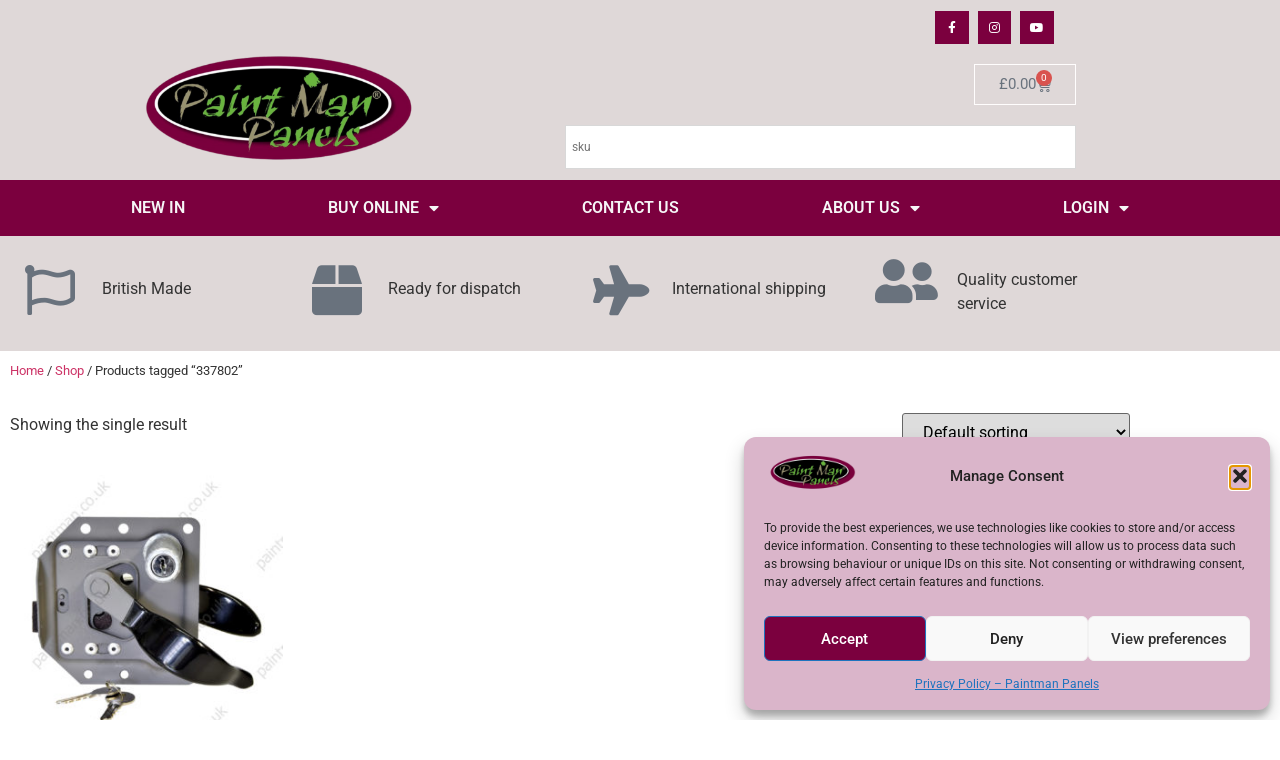

--- FILE ---
content_type: text/html; charset=UTF-8
request_url: https://www.paintmanpanels.co.uk/product-tag/337802/
body_size: 147039
content:
<!doctype html>
<html lang="en-GB">
<head>
	<meta charset="UTF-8">
	<meta name="viewport" content="width=device-width, initial-scale=1">
	<link rel="profile" href="https://gmpg.org/xfn/11">
	<meta name='robots' content='index, follow, max-image-preview:large, max-snippet:-1, max-video-preview:-1' />

<!-- Google Tag Manager for WordPress by gtm4wp.com -->
<script data-cfasync="false" data-pagespeed-no-defer>
	var gtm4wp_datalayer_name = "dataLayer";
	var dataLayer = dataLayer || [];
	const gtm4wp_use_sku_instead = 0;
	const gtm4wp_currency = 'GBP';
	const gtm4wp_product_per_impression = 10;
	const gtm4wp_clear_ecommerce = false;
	const gtm4wp_datalayer_max_timeout = 2000;
</script>
<!-- End Google Tag Manager for WordPress by gtm4wp.com -->
	<!-- This site is optimized with the Yoast SEO Premium plugin v26.8 (Yoast SEO v26.8) - https://yoast.com/product/yoast-seo-premium-wordpress/ -->
	<title>337802 Archives - Paintman Panels</title>
	<link rel="canonical" href="https://www.paintmanpanels.co.uk/product-tag/337802/" />
	<meta property="og:locale" content="en_GB" />
	<meta property="og:type" content="article" />
	<meta property="og:title" content="337802 Archives" />
	<meta property="og:url" content="https://www.paintmanpanels.co.uk/product-tag/337802/" />
	<meta property="og:site_name" content="Paintman Panels" />
	<meta name="twitter:card" content="summary_large_image" />
	<meta name="twitter:site" content="@paintmanpaint" />
	<script type="application/ld+json" class="yoast-schema-graph">{"@context":"https://schema.org","@graph":[{"@type":"CollectionPage","@id":"https://www.paintmanpanels.co.uk/product-tag/337802/","url":"https://www.paintmanpanels.co.uk/product-tag/337802/","name":"337802 Archives - Paintman Panels","isPartOf":{"@id":"https://www.paintmanpanels.co.uk/#website"},"primaryImageOfPage":{"@id":"https://www.paintmanpanels.co.uk/product-tag/337802/#primaryimage"},"image":{"@id":"https://www.paintmanpanels.co.uk/product-tag/337802/#primaryimage"},"thumbnailUrl":"https://www.paintmanpanels.co.uk/wp-content/uploads/2021/02/057B-337802-Series-2-3-LHD-LH-Door-Lock.jpg","breadcrumb":{"@id":"https://www.paintmanpanels.co.uk/product-tag/337802/#breadcrumb"},"inLanguage":"en-GB"},{"@type":"ImageObject","inLanguage":"en-GB","@id":"https://www.paintmanpanels.co.uk/product-tag/337802/#primaryimage","url":"https://www.paintmanpanels.co.uk/wp-content/uploads/2021/02/057B-337802-Series-2-3-LHD-LH-Door-Lock.jpg","contentUrl":"https://www.paintmanpanels.co.uk/wp-content/uploads/2021/02/057B-337802-Series-2-3-LHD-LH-Door-Lock.jpg","width":2000,"height":1333,"caption":"337802 Land Rover Series Door Lock Kit LHD - LH"},{"@type":"BreadcrumbList","@id":"https://www.paintmanpanels.co.uk/product-tag/337802/#breadcrumb","itemListElement":[{"@type":"ListItem","position":1,"name":"Home","item":"https://www.paintmanpanels.co.uk/"},{"@type":"ListItem","position":2,"name":"337802"}]},{"@type":"WebSite","@id":"https://www.paintmanpanels.co.uk/#website","url":"https://www.paintmanpanels.co.uk/","name":"Paintman Panels","description":"Home of British Manufactured Landrover Panels","publisher":{"@id":"https://www.paintmanpanels.co.uk/#organization"},"potentialAction":[{"@type":"SearchAction","target":{"@type":"EntryPoint","urlTemplate":"https://www.paintmanpanels.co.uk/?s={search_term_string}"},"query-input":{"@type":"PropertyValueSpecification","valueRequired":true,"valueName":"search_term_string"}}],"inLanguage":"en-GB"},{"@type":"Organization","@id":"https://www.paintmanpanels.co.uk/#organization","name":"Paintman Panels","url":"https://www.paintmanpanels.co.uk/","logo":{"@type":"ImageObject","inLanguage":"en-GB","@id":"https://www.paintmanpanels.co.uk/#/schema/logo/image/","url":"https://i0.wp.com/www.paintmanpanels.co.uk/wp-content/uploads/2020/03/Paintman-Panels-Oval-invoice-e1583938506687.jpg?fit=340%2C100&ssl=1","contentUrl":"https://i0.wp.com/www.paintmanpanels.co.uk/wp-content/uploads/2020/03/Paintman-Panels-Oval-invoice-e1583938506687.jpg?fit=340%2C100&ssl=1","width":340,"height":100,"caption":"Paintman Panels"},"image":{"@id":"https://www.paintmanpanels.co.uk/#/schema/logo/image/"},"sameAs":["https://www.facebook.com/paintmanpaint","https://x.com/paintmanpaint","https://www.instagram.com/paintmanpaint"]}]}</script>
	<!-- / Yoast SEO Premium plugin. -->


<link rel='dns-prefetch' href='//www.googletagmanager.com' />
<link rel='dns-prefetch' href='//widget.trustpilot.com' />
<link rel="alternate" type="application/rss+xml" title="Paintman Panels &raquo; Feed" href="https://www.paintmanpanels.co.uk/feed/" />
<link rel="alternate" type="application/rss+xml" title="Paintman Panels &raquo; Comments Feed" href="https://www.paintmanpanels.co.uk/comments/feed/" />
<link rel="alternate" type="application/rss+xml" title="Paintman Panels &raquo; 337802 Tag Feed" href="https://www.paintmanpanels.co.uk/product-tag/337802/feed/" />
		<style>
			.lazyload,
			.lazyloading {
				max-width: 100%;
			}
		</style>
		<style id='wp-img-auto-sizes-contain-inline-css'>
img:is([sizes=auto i],[sizes^="auto," i]){contain-intrinsic-size:3000px 1500px}
/*# sourceURL=wp-img-auto-sizes-contain-inline-css */
</style>
<link rel='stylesheet' id='weuc-checkout-integration-css' href='https://www.paintmanpanels.co.uk/wp-content/plugins/easy-upsells-for-woocommerce/assets/css/checkout-integration/style.css?ver=1.2.0' media='all' />
<link rel='stylesheet' id='acfwf-wc-cart-block-integration-css' href='https://www.paintmanpanels.co.uk/wp-content/plugins/advanced-coupons-for-woocommerce-free/dist/assets/index-467dde24.css?ver=1766050978' media='all' />
<link rel='stylesheet' id='acfwf-wc-checkout-block-integration-css' href='https://www.paintmanpanels.co.uk/wp-content/plugins/advanced-coupons-for-woocommerce-free/dist/assets/index-2a7d8588.css?ver=1766050978' media='all' />
<style id='wp-emoji-styles-inline-css'>

	img.wp-smiley, img.emoji {
		display: inline !important;
		border: none !important;
		box-shadow: none !important;
		height: 1em !important;
		width: 1em !important;
		margin: 0 0.07em !important;
		vertical-align: -0.1em !important;
		background: none !important;
		padding: 0 !important;
	}
/*# sourceURL=wp-emoji-styles-inline-css */
</style>
<link rel='stylesheet' id='wp-block-library-css' href='https://www.paintmanpanels.co.uk/wp-includes/css/dist/block-library/style.min.css?ver=6.9' media='all' />
<link rel='stylesheet' id='acfw-blocks-frontend-css' href='https://www.paintmanpanels.co.uk/wp-content/plugins/advanced-coupons-for-woocommerce-free/css/acfw-blocks-frontend.css?ver=4.7.1' media='all' />
<style id='global-styles-inline-css'>
:root{--wp--preset--aspect-ratio--square: 1;--wp--preset--aspect-ratio--4-3: 4/3;--wp--preset--aspect-ratio--3-4: 3/4;--wp--preset--aspect-ratio--3-2: 3/2;--wp--preset--aspect-ratio--2-3: 2/3;--wp--preset--aspect-ratio--16-9: 16/9;--wp--preset--aspect-ratio--9-16: 9/16;--wp--preset--color--black: #000000;--wp--preset--color--cyan-bluish-gray: #abb8c3;--wp--preset--color--white: #ffffff;--wp--preset--color--pale-pink: #f78da7;--wp--preset--color--vivid-red: #cf2e2e;--wp--preset--color--luminous-vivid-orange: #ff6900;--wp--preset--color--luminous-vivid-amber: #fcb900;--wp--preset--color--light-green-cyan: #7bdcb5;--wp--preset--color--vivid-green-cyan: #00d084;--wp--preset--color--pale-cyan-blue: #8ed1fc;--wp--preset--color--vivid-cyan-blue: #0693e3;--wp--preset--color--vivid-purple: #9b51e0;--wp--preset--gradient--vivid-cyan-blue-to-vivid-purple: linear-gradient(135deg,rgb(6,147,227) 0%,rgb(155,81,224) 100%);--wp--preset--gradient--light-green-cyan-to-vivid-green-cyan: linear-gradient(135deg,rgb(122,220,180) 0%,rgb(0,208,130) 100%);--wp--preset--gradient--luminous-vivid-amber-to-luminous-vivid-orange: linear-gradient(135deg,rgb(252,185,0) 0%,rgb(255,105,0) 100%);--wp--preset--gradient--luminous-vivid-orange-to-vivid-red: linear-gradient(135deg,rgb(255,105,0) 0%,rgb(207,46,46) 100%);--wp--preset--gradient--very-light-gray-to-cyan-bluish-gray: linear-gradient(135deg,rgb(238,238,238) 0%,rgb(169,184,195) 100%);--wp--preset--gradient--cool-to-warm-spectrum: linear-gradient(135deg,rgb(74,234,220) 0%,rgb(151,120,209) 20%,rgb(207,42,186) 40%,rgb(238,44,130) 60%,rgb(251,105,98) 80%,rgb(254,248,76) 100%);--wp--preset--gradient--blush-light-purple: linear-gradient(135deg,rgb(255,206,236) 0%,rgb(152,150,240) 100%);--wp--preset--gradient--blush-bordeaux: linear-gradient(135deg,rgb(254,205,165) 0%,rgb(254,45,45) 50%,rgb(107,0,62) 100%);--wp--preset--gradient--luminous-dusk: linear-gradient(135deg,rgb(255,203,112) 0%,rgb(199,81,192) 50%,rgb(65,88,208) 100%);--wp--preset--gradient--pale-ocean: linear-gradient(135deg,rgb(255,245,203) 0%,rgb(182,227,212) 50%,rgb(51,167,181) 100%);--wp--preset--gradient--electric-grass: linear-gradient(135deg,rgb(202,248,128) 0%,rgb(113,206,126) 100%);--wp--preset--gradient--midnight: linear-gradient(135deg,rgb(2,3,129) 0%,rgb(40,116,252) 100%);--wp--preset--font-size--small: 13px;--wp--preset--font-size--medium: 20px;--wp--preset--font-size--large: 36px;--wp--preset--font-size--x-large: 42px;--wp--preset--spacing--20: 0.44rem;--wp--preset--spacing--30: 0.67rem;--wp--preset--spacing--40: 1rem;--wp--preset--spacing--50: 1.5rem;--wp--preset--spacing--60: 2.25rem;--wp--preset--spacing--70: 3.38rem;--wp--preset--spacing--80: 5.06rem;--wp--preset--shadow--natural: 6px 6px 9px rgba(0, 0, 0, 0.2);--wp--preset--shadow--deep: 12px 12px 50px rgba(0, 0, 0, 0.4);--wp--preset--shadow--sharp: 6px 6px 0px rgba(0, 0, 0, 0.2);--wp--preset--shadow--outlined: 6px 6px 0px -3px rgb(255, 255, 255), 6px 6px rgb(0, 0, 0);--wp--preset--shadow--crisp: 6px 6px 0px rgb(0, 0, 0);}:root { --wp--style--global--content-size: 800px;--wp--style--global--wide-size: 1200px; }:where(body) { margin: 0; }.wp-site-blocks > .alignleft { float: left; margin-right: 2em; }.wp-site-blocks > .alignright { float: right; margin-left: 2em; }.wp-site-blocks > .aligncenter { justify-content: center; margin-left: auto; margin-right: auto; }:where(.wp-site-blocks) > * { margin-block-start: 24px; margin-block-end: 0; }:where(.wp-site-blocks) > :first-child { margin-block-start: 0; }:where(.wp-site-blocks) > :last-child { margin-block-end: 0; }:root { --wp--style--block-gap: 24px; }:root :where(.is-layout-flow) > :first-child{margin-block-start: 0;}:root :where(.is-layout-flow) > :last-child{margin-block-end: 0;}:root :where(.is-layout-flow) > *{margin-block-start: 24px;margin-block-end: 0;}:root :where(.is-layout-constrained) > :first-child{margin-block-start: 0;}:root :where(.is-layout-constrained) > :last-child{margin-block-end: 0;}:root :where(.is-layout-constrained) > *{margin-block-start: 24px;margin-block-end: 0;}:root :where(.is-layout-flex){gap: 24px;}:root :where(.is-layout-grid){gap: 24px;}.is-layout-flow > .alignleft{float: left;margin-inline-start: 0;margin-inline-end: 2em;}.is-layout-flow > .alignright{float: right;margin-inline-start: 2em;margin-inline-end: 0;}.is-layout-flow > .aligncenter{margin-left: auto !important;margin-right: auto !important;}.is-layout-constrained > .alignleft{float: left;margin-inline-start: 0;margin-inline-end: 2em;}.is-layout-constrained > .alignright{float: right;margin-inline-start: 2em;margin-inline-end: 0;}.is-layout-constrained > .aligncenter{margin-left: auto !important;margin-right: auto !important;}.is-layout-constrained > :where(:not(.alignleft):not(.alignright):not(.alignfull)){max-width: var(--wp--style--global--content-size);margin-left: auto !important;margin-right: auto !important;}.is-layout-constrained > .alignwide{max-width: var(--wp--style--global--wide-size);}body .is-layout-flex{display: flex;}.is-layout-flex{flex-wrap: wrap;align-items: center;}.is-layout-flex > :is(*, div){margin: 0;}body .is-layout-grid{display: grid;}.is-layout-grid > :is(*, div){margin: 0;}body{padding-top: 0px;padding-right: 0px;padding-bottom: 0px;padding-left: 0px;}a:where(:not(.wp-element-button)){text-decoration: underline;}:root :where(.wp-element-button, .wp-block-button__link){background-color: #32373c;border-width: 0;color: #fff;font-family: inherit;font-size: inherit;font-style: inherit;font-weight: inherit;letter-spacing: inherit;line-height: inherit;padding-top: calc(0.667em + 2px);padding-right: calc(1.333em + 2px);padding-bottom: calc(0.667em + 2px);padding-left: calc(1.333em + 2px);text-decoration: none;text-transform: inherit;}.has-black-color{color: var(--wp--preset--color--black) !important;}.has-cyan-bluish-gray-color{color: var(--wp--preset--color--cyan-bluish-gray) !important;}.has-white-color{color: var(--wp--preset--color--white) !important;}.has-pale-pink-color{color: var(--wp--preset--color--pale-pink) !important;}.has-vivid-red-color{color: var(--wp--preset--color--vivid-red) !important;}.has-luminous-vivid-orange-color{color: var(--wp--preset--color--luminous-vivid-orange) !important;}.has-luminous-vivid-amber-color{color: var(--wp--preset--color--luminous-vivid-amber) !important;}.has-light-green-cyan-color{color: var(--wp--preset--color--light-green-cyan) !important;}.has-vivid-green-cyan-color{color: var(--wp--preset--color--vivid-green-cyan) !important;}.has-pale-cyan-blue-color{color: var(--wp--preset--color--pale-cyan-blue) !important;}.has-vivid-cyan-blue-color{color: var(--wp--preset--color--vivid-cyan-blue) !important;}.has-vivid-purple-color{color: var(--wp--preset--color--vivid-purple) !important;}.has-black-background-color{background-color: var(--wp--preset--color--black) !important;}.has-cyan-bluish-gray-background-color{background-color: var(--wp--preset--color--cyan-bluish-gray) !important;}.has-white-background-color{background-color: var(--wp--preset--color--white) !important;}.has-pale-pink-background-color{background-color: var(--wp--preset--color--pale-pink) !important;}.has-vivid-red-background-color{background-color: var(--wp--preset--color--vivid-red) !important;}.has-luminous-vivid-orange-background-color{background-color: var(--wp--preset--color--luminous-vivid-orange) !important;}.has-luminous-vivid-amber-background-color{background-color: var(--wp--preset--color--luminous-vivid-amber) !important;}.has-light-green-cyan-background-color{background-color: var(--wp--preset--color--light-green-cyan) !important;}.has-vivid-green-cyan-background-color{background-color: var(--wp--preset--color--vivid-green-cyan) !important;}.has-pale-cyan-blue-background-color{background-color: var(--wp--preset--color--pale-cyan-blue) !important;}.has-vivid-cyan-blue-background-color{background-color: var(--wp--preset--color--vivid-cyan-blue) !important;}.has-vivid-purple-background-color{background-color: var(--wp--preset--color--vivid-purple) !important;}.has-black-border-color{border-color: var(--wp--preset--color--black) !important;}.has-cyan-bluish-gray-border-color{border-color: var(--wp--preset--color--cyan-bluish-gray) !important;}.has-white-border-color{border-color: var(--wp--preset--color--white) !important;}.has-pale-pink-border-color{border-color: var(--wp--preset--color--pale-pink) !important;}.has-vivid-red-border-color{border-color: var(--wp--preset--color--vivid-red) !important;}.has-luminous-vivid-orange-border-color{border-color: var(--wp--preset--color--luminous-vivid-orange) !important;}.has-luminous-vivid-amber-border-color{border-color: var(--wp--preset--color--luminous-vivid-amber) !important;}.has-light-green-cyan-border-color{border-color: var(--wp--preset--color--light-green-cyan) !important;}.has-vivid-green-cyan-border-color{border-color: var(--wp--preset--color--vivid-green-cyan) !important;}.has-pale-cyan-blue-border-color{border-color: var(--wp--preset--color--pale-cyan-blue) !important;}.has-vivid-cyan-blue-border-color{border-color: var(--wp--preset--color--vivid-cyan-blue) !important;}.has-vivid-purple-border-color{border-color: var(--wp--preset--color--vivid-purple) !important;}.has-vivid-cyan-blue-to-vivid-purple-gradient-background{background: var(--wp--preset--gradient--vivid-cyan-blue-to-vivid-purple) !important;}.has-light-green-cyan-to-vivid-green-cyan-gradient-background{background: var(--wp--preset--gradient--light-green-cyan-to-vivid-green-cyan) !important;}.has-luminous-vivid-amber-to-luminous-vivid-orange-gradient-background{background: var(--wp--preset--gradient--luminous-vivid-amber-to-luminous-vivid-orange) !important;}.has-luminous-vivid-orange-to-vivid-red-gradient-background{background: var(--wp--preset--gradient--luminous-vivid-orange-to-vivid-red) !important;}.has-very-light-gray-to-cyan-bluish-gray-gradient-background{background: var(--wp--preset--gradient--very-light-gray-to-cyan-bluish-gray) !important;}.has-cool-to-warm-spectrum-gradient-background{background: var(--wp--preset--gradient--cool-to-warm-spectrum) !important;}.has-blush-light-purple-gradient-background{background: var(--wp--preset--gradient--blush-light-purple) !important;}.has-blush-bordeaux-gradient-background{background: var(--wp--preset--gradient--blush-bordeaux) !important;}.has-luminous-dusk-gradient-background{background: var(--wp--preset--gradient--luminous-dusk) !important;}.has-pale-ocean-gradient-background{background: var(--wp--preset--gradient--pale-ocean) !important;}.has-electric-grass-gradient-background{background: var(--wp--preset--gradient--electric-grass) !important;}.has-midnight-gradient-background{background: var(--wp--preset--gradient--midnight) !important;}.has-small-font-size{font-size: var(--wp--preset--font-size--small) !important;}.has-medium-font-size{font-size: var(--wp--preset--font-size--medium) !important;}.has-large-font-size{font-size: var(--wp--preset--font-size--large) !important;}.has-x-large-font-size{font-size: var(--wp--preset--font-size--x-large) !important;}
:root :where(.wp-block-pullquote){font-size: 1.5em;line-height: 1.6;}
/*# sourceURL=global-styles-inline-css */
</style>
<link rel='stylesheet' id='wapf-frontend-css-css' href='https://www.paintmanpanels.co.uk/wp-content/plugins/advanced-product-fields-for-woocommerce/assets/css/frontend.min.css?ver=1.6.18' media='all' />
<link rel='stylesheet' id='mailerlite_forms.css-css' href='https://www.paintmanpanels.co.uk/wp-content/plugins/official-mailerlite-sign-up-forms/assets/css/mailerlite_forms.css?ver=1.7.18' media='all' />
<link rel='stylesheet' id='responsive-lightbox-swipebox-css' href='https://www.paintmanpanels.co.uk/wp-content/plugins/responsive-lightbox/assets/swipebox/swipebox.min.css?ver=1.5.2' media='all' />
<link rel='stylesheet' id='woocommerce-layout-css' href='https://www.paintmanpanels.co.uk/wp-content/plugins/woocommerce/assets/css/woocommerce-layout.css?ver=10.4.3' media='all' />
<link rel='stylesheet' id='woocommerce-smallscreen-css' href='https://www.paintmanpanels.co.uk/wp-content/plugins/woocommerce/assets/css/woocommerce-smallscreen.css?ver=10.4.3' media='only screen and (max-width: 768px)' />
<link rel='stylesheet' id='woocommerce-general-css' href='https://www.paintmanpanels.co.uk/wp-content/plugins/woocommerce/assets/css/woocommerce.css?ver=10.4.3' media='all' />
<style id='woocommerce-inline-inline-css'>
.woocommerce form .form-row .required { visibility: visible; }
/*# sourceURL=woocommerce-inline-inline-css */
</style>
<link rel='stylesheet' id='aws-style-css' href='https://www.paintmanpanels.co.uk/wp-content/plugins/advanced-woo-search/assets/css/common.min.css?ver=3.52' media='all' />
<link rel='stylesheet' id='cmplz-general-css' href='https://www.paintmanpanels.co.uk/wp-content/plugins/complianz-gdpr/assets/css/cookieblocker.min.css?ver=1766050979' media='all' />
<link rel='stylesheet' id='hello-elementor-css' href='https://www.paintmanpanels.co.uk/wp-content/themes/hello-elementor/assets/css/reset.css?ver=3.4.6' media='all' />
<link rel='stylesheet' id='hello-elementor-theme-style-css' href='https://www.paintmanpanels.co.uk/wp-content/themes/hello-elementor/assets/css/theme.css?ver=3.4.6' media='all' />
<link rel='stylesheet' id='hello-elementor-header-footer-css' href='https://www.paintmanpanels.co.uk/wp-content/themes/hello-elementor/assets/css/header-footer.css?ver=3.4.6' media='all' />
<link rel='stylesheet' id='elementor-frontend-css' href='https://www.paintmanpanels.co.uk/wp-content/plugins/elementor/assets/css/frontend.min.css?ver=3.34.3' media='all' />
<link rel='stylesheet' id='elementor-post-15230-css' href='https://www.paintmanpanels.co.uk/wp-content/uploads/elementor/css/post-15230.css?ver=1769583330' media='all' />
<link rel='stylesheet' id='widget-image-css' href='https://www.paintmanpanels.co.uk/wp-content/plugins/elementor/assets/css/widget-image.min.css?ver=3.34.3' media='all' />
<link rel='stylesheet' id='widget-social-icons-css' href='https://www.paintmanpanels.co.uk/wp-content/plugins/elementor/assets/css/widget-social-icons.min.css?ver=3.34.3' media='all' />
<link rel='stylesheet' id='e-apple-webkit-css' href='https://www.paintmanpanels.co.uk/wp-content/plugins/elementor/assets/css/conditionals/apple-webkit.min.css?ver=3.34.3' media='all' />
<link rel='stylesheet' id='widget-woocommerce-menu-cart-css' href='https://www.paintmanpanels.co.uk/wp-content/plugins/elementor-pro/assets/css/widget-woocommerce-menu-cart.min.css?ver=3.34.3' media='all' />
<link rel='stylesheet' id='widget-search-css' href='https://www.paintmanpanels.co.uk/wp-content/plugins/elementor-pro/assets/css/widget-search.min.css?ver=3.34.3' media='all' />
<link rel='stylesheet' id='widget-nav-menu-css' href='https://www.paintmanpanels.co.uk/wp-content/plugins/elementor-pro/assets/css/widget-nav-menu.min.css?ver=3.34.3' media='all' />
<link rel='stylesheet' id='e-sticky-css' href='https://www.paintmanpanels.co.uk/wp-content/plugins/elementor-pro/assets/css/modules/sticky.min.css?ver=3.34.3' media='all' />
<link rel='stylesheet' id='widget-search-form-css' href='https://www.paintmanpanels.co.uk/wp-content/plugins/elementor-pro/assets/css/widget-search-form.min.css?ver=3.34.3' media='all' />
<link rel='stylesheet' id='elementor-icons-shared-0-css' href='https://www.paintmanpanels.co.uk/wp-content/plugins/elementor/assets/lib/font-awesome/css/fontawesome.min.css?ver=5.15.3' media='all' />
<link rel='stylesheet' id='elementor-icons-fa-solid-css' href='https://www.paintmanpanels.co.uk/wp-content/plugins/elementor/assets/lib/font-awesome/css/solid.min.css?ver=5.15.3' media='all' />
<link rel='stylesheet' id='widget-heading-css' href='https://www.paintmanpanels.co.uk/wp-content/plugins/elementor/assets/css/widget-heading.min.css?ver=3.34.3' media='all' />
<link rel='stylesheet' id='widget-icon-list-css' href='https://www.paintmanpanels.co.uk/wp-content/plugins/elementor/assets/css/widget-icon-list.min.css?ver=3.34.3' media='all' />
<link rel='stylesheet' id='widget-woocommerce-products-css' href='https://www.paintmanpanels.co.uk/wp-content/plugins/elementor-pro/assets/css/widget-woocommerce-products.min.css?ver=3.34.3' media='all' />
<link rel='stylesheet' id='widget-woocommerce-products-archive-css' href='https://www.paintmanpanels.co.uk/wp-content/plugins/elementor-pro/assets/css/widget-woocommerce-products-archive.min.css?ver=3.34.3' media='all' />
<link rel='stylesheet' id='e-animation-shrink-css' href='https://www.paintmanpanels.co.uk/wp-content/plugins/elementor/assets/lib/animations/styles/e-animation-shrink.min.css?ver=3.34.3' media='all' />
<link rel='stylesheet' id='widget-icon-box-css' href='https://www.paintmanpanels.co.uk/wp-content/plugins/elementor/assets/css/widget-icon-box.min.css?ver=3.34.3' media='all' />
<link rel='stylesheet' id='widget-woocommerce-categories-css' href='https://www.paintmanpanels.co.uk/wp-content/plugins/elementor-pro/assets/css/widget-woocommerce-categories.min.css?ver=3.34.3' media='all' />
<link rel='stylesheet' id='elementor-icons-css' href='https://www.paintmanpanels.co.uk/wp-content/plugins/elementor/assets/lib/eicons/css/elementor-icons.min.css?ver=5.46.0' media='all' />
<link rel='stylesheet' id='elementor-post-15251-css' href='https://www.paintmanpanels.co.uk/wp-content/uploads/elementor/css/post-15251.css?ver=1769583330' media='all' />
<link rel='stylesheet' id='elementor-post-15261-css' href='https://www.paintmanpanels.co.uk/wp-content/uploads/elementor/css/post-15261.css?ver=1769583330' media='all' />
<link rel='stylesheet' id='elementor-post-16437-css' href='https://www.paintmanpanels.co.uk/wp-content/uploads/elementor/css/post-16437.css?ver=1769583330' media='all' />
<style id='kadence-blocks-global-variables-inline-css'>
:root {--global-kb-font-size-sm:clamp(0.8rem, 0.73rem + 0.217vw, 0.9rem);--global-kb-font-size-md:clamp(1.1rem, 0.995rem + 0.326vw, 1.25rem);--global-kb-font-size-lg:clamp(1.75rem, 1.576rem + 0.543vw, 2rem);--global-kb-font-size-xl:clamp(2.25rem, 1.728rem + 1.63vw, 3rem);--global-kb-font-size-xxl:clamp(2.5rem, 1.456rem + 3.26vw, 4rem);--global-kb-font-size-xxxl:clamp(2.75rem, 0.489rem + 7.065vw, 6rem);}:root {--global-palette1: #3182CE;--global-palette2: #2B6CB0;--global-palette3: #1A202C;--global-palette4: #2D3748;--global-palette5: #4A5568;--global-palette6: #718096;--global-palette7: #EDF2F7;--global-palette8: #F7FAFC;--global-palette9: #ffffff;}
/*# sourceURL=kadence-blocks-global-variables-inline-css */
</style>
<link rel='stylesheet' id='cwginstock_frontend_css-css' href='https://www.paintmanpanels.co.uk/wp-content/plugins/back-in-stock-notifier-for-woocommerce/assets/css/frontend.min.css?ver=6.3.1' media='' />
<link rel='stylesheet' id='cwginstock_bootstrap-css' href='https://www.paintmanpanels.co.uk/wp-content/plugins/back-in-stock-notifier-for-woocommerce/assets/css/bootstrap.min.css?ver=6.3.1' media='' />
<link rel='stylesheet' id='elementor-gf-local-roboto-css' href='https://www.paintmanpanels.co.uk/wp-content/uploads/elementor/google-fonts/css/roboto.css?ver=1742236985' media='all' />
<link rel='stylesheet' id='elementor-gf-local-robotoslab-css' href='https://www.paintmanpanels.co.uk/wp-content/uploads/elementor/google-fonts/css/robotoslab.css?ver=1742236987' media='all' />
<link rel='stylesheet' id='elementor-gf-local-poppins-css' href='https://www.paintmanpanels.co.uk/wp-content/uploads/elementor/google-fonts/css/poppins.css?ver=1742237004' media='all' />
<link rel='stylesheet' id='elementor-icons-fa-brands-css' href='https://www.paintmanpanels.co.uk/wp-content/plugins/elementor/assets/lib/font-awesome/css/brands.min.css?ver=5.15.3' media='all' />
<link rel='stylesheet' id='elementor-icons-fa-regular-css' href='https://www.paintmanpanels.co.uk/wp-content/plugins/elementor/assets/lib/font-awesome/css/regular.min.css?ver=5.15.3' media='all' />
<script id="woocommerce-google-analytics-integration-gtag-js-after">
/* Google Analytics for WooCommerce (gtag.js) */
					window.dataLayer = window.dataLayer || [];
					function gtag(){dataLayer.push(arguments);}
					// Set up default consent state.
					for ( const mode of [{"analytics_storage":"denied","ad_storage":"denied","ad_user_data":"denied","ad_personalization":"denied","region":["AT","BE","BG","HR","CY","CZ","DK","EE","FI","FR","DE","GR","HU","IS","IE","IT","LV","LI","LT","LU","MT","NL","NO","PL","PT","RO","SK","SI","ES","SE","GB","CH"]}] || [] ) {
						gtag( "consent", "default", { "wait_for_update": 500, ...mode } );
					}
					gtag("js", new Date());
					gtag("set", "developer_id.dOGY3NW", true);
					gtag("config", "75188426", {"track_404":true,"allow_google_signals":true,"logged_in":false,"linker":{"domains":[],"allow_incoming":false},"custom_map":{"dimension1":"logged_in"}});
//# sourceURL=woocommerce-google-analytics-integration-gtag-js-after
</script>
<script src="https://www.paintmanpanels.co.uk/wp-includes/js/jquery/jquery.min.js?ver=3.7.1" id="jquery-core-js"></script>
<script src="https://www.paintmanpanels.co.uk/wp-includes/js/jquery/jquery-migrate.min.js?ver=3.4.1" id="jquery-migrate-js"></script>
<script src="https://www.paintmanpanels.co.uk/wp-content/plugins/responsive-lightbox/assets/dompurify/purify.min.js?ver=3.3.1" id="dompurify-js"></script>
<script id="responsive-lightbox-sanitizer-js-before">
window.RLG = window.RLG || {}; window.RLG.sanitizeAllowedHosts = ["youtube.com","www.youtube.com","youtu.be","vimeo.com","player.vimeo.com"];
//# sourceURL=responsive-lightbox-sanitizer-js-before
</script>
<script src="https://www.paintmanpanels.co.uk/wp-content/plugins/responsive-lightbox/js/sanitizer.js?ver=2.7.0" id="responsive-lightbox-sanitizer-js"></script>
<script src="https://www.paintmanpanels.co.uk/wp-content/plugins/responsive-lightbox/assets/swipebox/jquery.swipebox.min.js?ver=1.5.2" id="responsive-lightbox-swipebox-js"></script>
<script src="https://www.paintmanpanels.co.uk/wp-includes/js/underscore.min.js?ver=1.13.7" id="underscore-js"></script>
<script src="https://www.paintmanpanels.co.uk/wp-content/plugins/responsive-lightbox/assets/infinitescroll/infinite-scroll.pkgd.min.js?ver=4.0.1" id="responsive-lightbox-infinite-scroll-js"></script>
<script id="responsive-lightbox-js-before">
var rlArgs = {"script":"swipebox","selector":"lightbox","customEvents":"","activeGalleries":true,"animation":true,"hideCloseButtonOnMobile":false,"removeBarsOnMobile":false,"hideBars":true,"hideBarsDelay":5000,"videoMaxWidth":1080,"useSVG":true,"loopAtEnd":false,"woocommerce_gallery":false,"ajaxurl":"https:\/\/www.paintmanpanels.co.uk\/wp-admin\/admin-ajax.php","nonce":"82af21534a","preview":false,"postId":12868,"scriptExtension":false};

//# sourceURL=responsive-lightbox-js-before
</script>
<script src="https://www.paintmanpanels.co.uk/wp-content/plugins/responsive-lightbox/js/front.js?ver=2.7.0" id="responsive-lightbox-js"></script>
<script id="tp-js-js-extra">
var trustpilot_settings = {"key":"TJI863iZhsJQOCyq","TrustpilotScriptUrl":"https://invitejs.trustpilot.com/tp.min.js","IntegrationAppUrl":"//ecommscript-integrationapp.trustpilot.com","PreviewScriptUrl":"//ecommplugins-scripts.trustpilot.com/v2.1/js/preview.min.js","PreviewCssUrl":"//ecommplugins-scripts.trustpilot.com/v2.1/css/preview.min.css","PreviewWPCssUrl":"//ecommplugins-scripts.trustpilot.com/v2.1/css/preview_wp.css","WidgetScriptUrl":"//widget.trustpilot.com/bootstrap/v5/tp.widget.bootstrap.min.js"};
//# sourceURL=tp-js-js-extra
</script>
<script src="https://www.paintmanpanels.co.uk/wp-content/plugins/trustpilot-reviews/review/assets/js/headerScript.min.js?ver=1.0&#039; async=&#039;async" id="tp-js-js"></script>
<script src="//widget.trustpilot.com/bootstrap/v5/tp.widget.bootstrap.min.js?ver=1.0&#039; async=&#039;async" id="widget-bootstrap-js"></script>
<script id="trustbox-js-extra">
var trustbox_settings = {"page":null,"sku":null,"name":null};
var trustpilot_trustbox_settings = {"trustboxes":[{"enabled":"enabled","snippet":"[base64]","customizations":"[base64]","defaults":"[base64]","page":"product","position":"before","corner":"top: #{Y}px; left: #{X}px;","paddingx":"0","paddingy":"0","zindex":"1000","clear":"both","xpaths":"WyJpZChcImNvbnRlbnRcIikvRElWWzFdIiwiLy9ESVZbQGNsYXNzPVwiY29udGVudC10b3BcIl0iLCIvSFRNTFsxXS9CT0RZWzFdL0RJVlsyXS9ESVZbMl0vRElWWzFdIl0=","sku":"TRUSTPILOT_SKU_VALUE_13330,055 CCC: 87071090","name":"347322 Land Rover Series 3 Window Lock Kit","widgetName":"Review Collector","repeatable":false,"uuid":"442769b0-6137-bbf1-07b0-864936209c95","error":null}]};
//# sourceURL=trustbox-js-extra
</script>
<script src="https://www.paintmanpanels.co.uk/wp-content/plugins/trustpilot-reviews/review/assets/js/trustBoxScript.min.js?ver=1.0&#039; async=&#039;async" id="trustbox-js"></script>
<script src="https://www.paintmanpanels.co.uk/wp-content/plugins/woocommerce/assets/js/jquery-blockui/jquery.blockUI.min.js?ver=2.7.0-wc.10.4.3" id="wc-jquery-blockui-js" data-wp-strategy="defer"></script>
<script id="wc-add-to-cart-js-extra">
var wc_add_to_cart_params = {"ajax_url":"/wp-admin/admin-ajax.php","wc_ajax_url":"/?wc-ajax=%%endpoint%%","i18n_view_cart":"View basket","cart_url":"https://www.paintmanpanels.co.uk/cart/","is_cart":"","cart_redirect_after_add":"no"};
//# sourceURL=wc-add-to-cart-js-extra
</script>
<script src="https://www.paintmanpanels.co.uk/wp-content/plugins/woocommerce/assets/js/frontend/add-to-cart.min.js?ver=10.4.3" id="wc-add-to-cart-js" defer data-wp-strategy="defer"></script>
<script src="https://www.paintmanpanels.co.uk/wp-content/plugins/woocommerce/assets/js/js-cookie/js.cookie.min.js?ver=2.1.4-wc.10.4.3" id="wc-js-cookie-js" defer data-wp-strategy="defer"></script>
<script id="woocommerce-js-extra">
var woocommerce_params = {"ajax_url":"/wp-admin/admin-ajax.php","wc_ajax_url":"/?wc-ajax=%%endpoint%%","i18n_password_show":"Show password","i18n_password_hide":"Hide password"};
//# sourceURL=woocommerce-js-extra
</script>
<script src="https://www.paintmanpanels.co.uk/wp-content/plugins/woocommerce/assets/js/frontend/woocommerce.min.js?ver=10.4.3" id="woocommerce-js" defer data-wp-strategy="defer"></script>

<!-- Google tag (gtag.js) snippet added by Site Kit -->
<!-- Google Analytics snippet added by Site Kit -->
<script src="https://www.googletagmanager.com/gtag/js?id=G-K9L0GD5QWC" id="google_gtagjs-js" async></script>
<script id="google_gtagjs-js-after">
window.dataLayer = window.dataLayer || [];function gtag(){dataLayer.push(arguments);}
gtag("set","linker",{"domains":["www.paintmanpanels.co.uk"]});
gtag("js", new Date());
gtag("set", "developer_id.dZTNiMT", true);
gtag("config", "G-K9L0GD5QWC");
//# sourceURL=google_gtagjs-js-after
</script>
<link rel="https://api.w.org/" href="https://www.paintmanpanels.co.uk/wp-json/" /><link rel="alternate" title="JSON" type="application/json" href="https://www.paintmanpanels.co.uk/wp-json/wp/v2/product_tag/1564" /><link rel="EditURI" type="application/rsd+xml" title="RSD" href="https://www.paintmanpanels.co.uk/xmlrpc.php?rsd" />
<meta name="generator" content="WordPress 6.9" />
<meta name="generator" content="WooCommerce 10.4.3" />
<meta name="generator" content="Advanced Coupons for WooCommerce Free v4.7.1" /><meta name="generator" content="Site Kit by Google 1.171.0" />        <!-- MailerLite Universal -->
        <script>
            (function(w,d,e,u,f,l,n){w[f]=w[f]||function(){(w[f].q=w[f].q||[])
                .push(arguments);},l=d.createElement(e),l.async=1,l.src=u,
                n=d.getElementsByTagName(e)[0],n.parentNode.insertBefore(l,n);})
            (window,document,'script','https://assets.mailerlite.com/js/universal.js','ml');
            ml('account', '195358');
            ml('enablePopups', true);
        </script>
        <!-- End MailerLite Universal -->
        			<style>.cmplz-hidden {
					display: none !important;
				}</style>
<!-- Google Tag Manager for WordPress by gtm4wp.com -->
<!-- GTM Container placement set to off -->
<script data-cfasync="false" data-pagespeed-no-defer>
	var dataLayer_content = {"pagePostType":"product","pagePostType2":"tax-product","pageCategory":[]};
	dataLayer.push( dataLayer_content );
</script>
<script data-cfasync="false" data-pagespeed-no-defer>
	console.warn && console.warn("[GTM4WP] Google Tag Manager container code placement set to OFF !!!");
	console.warn && console.warn("[GTM4WP] Data layer codes are active but GTM container must be loaded using custom coding !!!");
</script>
<!-- End Google Tag Manager for WordPress by gtm4wp.com -->		<script>
			document.documentElement.className = document.documentElement.className.replace('no-js', 'js');
		</script>
				<style>
			.no-js img.lazyload {
				display: none;
			}

			figure.wp-block-image img.lazyloading {
				min-width: 150px;
			}

			.lazyload,
			.lazyloading {
				--smush-placeholder-width: 100px;
				--smush-placeholder-aspect-ratio: 1/1;
				width: var(--smush-image-width, var(--smush-placeholder-width)) !important;
				aspect-ratio: var(--smush-image-aspect-ratio, var(--smush-placeholder-aspect-ratio)) !important;
			}

						.lazyload, .lazyloading {
				opacity: 0;
			}

			.lazyloaded {
				opacity: 1;
				transition: opacity 400ms;
				transition-delay: 0ms;
			}

					</style>
			<noscript><style>.woocommerce-product-gallery{ opacity: 1 !important; }</style></noscript>
	<meta name="generator" content="Elementor 3.34.3; features: additional_custom_breakpoints; settings: css_print_method-external, google_font-enabled, font_display-swap">
			<style>
				.e-con.e-parent:nth-of-type(n+4):not(.e-lazyloaded):not(.e-no-lazyload),
				.e-con.e-parent:nth-of-type(n+4):not(.e-lazyloaded):not(.e-no-lazyload) * {
					background-image: none !important;
				}
				@media screen and (max-height: 1024px) {
					.e-con.e-parent:nth-of-type(n+3):not(.e-lazyloaded):not(.e-no-lazyload),
					.e-con.e-parent:nth-of-type(n+3):not(.e-lazyloaded):not(.e-no-lazyload) * {
						background-image: none !important;
					}
				}
				@media screen and (max-height: 640px) {
					.e-con.e-parent:nth-of-type(n+2):not(.e-lazyloaded):not(.e-no-lazyload),
					.e-con.e-parent:nth-of-type(n+2):not(.e-lazyloaded):not(.e-no-lazyload) * {
						background-image: none !important;
					}
				}
			</style>
			<link rel="modulepreload" href="https://www.paintmanpanels.co.uk/wp-content/plugins/advanced-coupons-for-woocommerce-free/dist/common/NoticesPlugin.12346420.js"  /><link rel="modulepreload" href="https://www.paintmanpanels.co.uk/wp-content/plugins/advanced-coupons-for-woocommerce-free/dist/common/sanitize.7727159a.js"  /><link rel="modulepreload" href="https://www.paintmanpanels.co.uk/wp-content/plugins/advanced-coupons-for-woocommerce-free/dist/common/NoticesPlugin.12346420.js"  /><link rel="modulepreload" href="https://www.paintmanpanels.co.uk/wp-content/plugins/advanced-coupons-for-woocommerce-free/dist/common/sanitize.7727159a.js"  /><link rel="icon" href="https://www.paintmanpanels.co.uk/wp-content/uploads/2017/11/cropped-pp-favicon-32x32.png" sizes="32x32" />
<link rel="icon" href="https://www.paintmanpanels.co.uk/wp-content/uploads/2017/11/cropped-pp-favicon-192x192.png" sizes="192x192" />
<link rel="apple-touch-icon" href="https://www.paintmanpanels.co.uk/wp-content/uploads/2017/11/cropped-pp-favicon-180x180.png" />
<meta name="msapplication-TileImage" content="https://www.paintmanpanels.co.uk/wp-content/uploads/2017/11/cropped-pp-favicon-270x270.png" />
		<style id="wp-custom-css">
			.page-header {
display: none;
}
.single-product .product_meta .posted_in.detail-container {
display: none;
}		</style>
		</head>
<body class="archive tax-product_tag term-1564 wp-custom-logo wp-embed-responsive wp-theme-hello-elementor theme-hello-elementor woocommerce woocommerce-page woocommerce-no-js hello-elementor-default elementor-page-16437 elementor-default elementor-template-full-width elementor-kit-15230">


<a class="skip-link screen-reader-text" href="#content">Skip to content</a>

		<header data-elementor-type="header" data-elementor-id="15251" class="elementor elementor-15251 elementor-location-header" data-elementor-post-type="elementor_library">
					<header class="elementor-section elementor-top-section elementor-element elementor-element-f548ead elementor-section-content-middle elementor-section-full_width elementor-section-height-default elementor-section-height-default" data-id="f548ead" data-element_type="section" data-settings="{&quot;background_background&quot;:&quot;classic&quot;}">
						<div class="elementor-container elementor-column-gap-default">
					<div class="elementor-column elementor-col-33 elementor-top-column elementor-element elementor-element-df006ce" data-id="df006ce" data-element_type="column">
			<div class="elementor-widget-wrap elementor-element-populated">
						<div class="elementor-element elementor-element-4da34f97 elementor-widget__width-initial elementor-widget elementor-widget-theme-site-logo elementor-widget-image" data-id="4da34f97" data-element_type="widget" data-widget_type="theme-site-logo.default">
				<div class="elementor-widget-container">
											<a href="https://www.paintmanpanels.co.uk">
			<img fetchpriority="high" width="500" height="200" src="https://www.paintmanpanels.co.uk/wp-content/uploads/2023/06/Logo-no-background-500-×-200px.png" class="attachment-large size-large wp-image-15349" alt="" srcset="https://www.paintmanpanels.co.uk/wp-content/uploads/2023/06/Logo-no-background-500-×-200px.png 500w, https://www.paintmanpanels.co.uk/wp-content/uploads/2023/06/Logo-no-background-500-×-200px-300x120.png 300w" sizes="(max-width: 500px) 100vw, 500px" />				</a>
											</div>
				</div>
					</div>
		</div>
				<div class="elementor-column elementor-col-33 elementor-top-column elementor-element elementor-element-4b095b31" data-id="4b095b31" data-element_type="column">
			<div class="elementor-widget-wrap elementor-element-populated">
						<div class="elementor-element elementor-element-42172bc3 elementor-shape-square e-grid-align-right elementor-grid-0 elementor-widget elementor-widget-social-icons" data-id="42172bc3" data-element_type="widget" data-widget_type="social-icons.default">
				<div class="elementor-widget-container">
							<div class="elementor-social-icons-wrapper elementor-grid" role="list">
							<span class="elementor-grid-item" role="listitem">
					<a class="elementor-icon elementor-social-icon elementor-social-icon-facebook-f elementor-repeater-item-5b1b321" href="https://www.facebook.com/paintmanpanels/" target="_blank">
						<span class="elementor-screen-only">Facebook-f</span>
						<i aria-hidden="true" class="fab fa-facebook-f"></i>					</a>
				</span>
							<span class="elementor-grid-item" role="listitem">
					<a class="elementor-icon elementor-social-icon elementor-social-icon-instagram elementor-repeater-item-d755e1f" href="https://www.instagram.com/paintmanpanels/?hl=en" target="_blank">
						<span class="elementor-screen-only">Instagram</span>
						<i aria-hidden="true" class="fab fa-instagram"></i>					</a>
				</span>
							<span class="elementor-grid-item" role="listitem">
					<a class="elementor-icon elementor-social-icon elementor-social-icon-youtube elementor-repeater-item-8f2fe13" href="https://www.youtube.com/channel/UC54rD3Qh_wlwUrD59yRVpHw" target="_blank">
						<span class="elementor-screen-only">Youtube</span>
						<i aria-hidden="true" class="fab fa-youtube"></i>					</a>
				</span>
					</div>
						</div>
				</div>
				<div class="elementor-element elementor-element-f9b6b61 elementor-widget-tablet__width-initial elementor-widget-mobile__width-initial elementor-hidden-tablet toggle-icon--cart-medium elementor-menu-cart--items-indicator-bubble elementor-menu-cart--show-subtotal-yes elementor-menu-cart--cart-type-side-cart elementor-menu-cart--show-remove-button-yes elementor-widget elementor-widget-woocommerce-menu-cart" data-id="f9b6b61" data-element_type="widget" data-settings="{&quot;cart_type&quot;:&quot;side-cart&quot;,&quot;open_cart&quot;:&quot;click&quot;,&quot;automatically_open_cart&quot;:&quot;no&quot;}" data-widget_type="woocommerce-menu-cart.default">
				<div class="elementor-widget-container">
							<div class="elementor-menu-cart__wrapper">
							<div class="elementor-menu-cart__toggle_wrapper">
					<div class="elementor-menu-cart__container elementor-lightbox" aria-hidden="true">
						<div class="elementor-menu-cart__main" aria-hidden="true">
									<div class="elementor-menu-cart__close-button">
					</div>
									<div class="widget_shopping_cart_content">
															</div>
						</div>
					</div>
							<div class="elementor-menu-cart__toggle elementor-button-wrapper">
			<a id="elementor-menu-cart__toggle_button" href="#" class="elementor-menu-cart__toggle_button elementor-button elementor-size-sm" aria-expanded="false">
				<span class="elementor-button-text"><span class="woocommerce-Price-amount amount"><bdi><span class="woocommerce-Price-currencySymbol">&pound;</span>0.00</bdi></span></span>
				<span class="elementor-button-icon">
					<span class="elementor-button-icon-qty" data-counter="0">0</span>
					<i class="eicon-cart-medium"></i>					<span class="elementor-screen-only">Basket</span>
				</span>
			</a>
		</div>
						</div>
					</div> <!-- close elementor-menu-cart__wrapper -->
						</div>
				</div>
				<div class="elementor-element elementor-element-a34c9c7 elementor-widget-mobile__width-initial elementor-widget__width-initial elementor-widget elementor-widget-search" data-id="a34c9c7" data-element_type="widget" data-settings="{&quot;live_results&quot;:&quot;yes&quot;,&quot;template_id&quot;:18595,&quot;submit_trigger&quot;:&quot;click_submit&quot;,&quot;minimum_search_characters&quot;:3,&quot;pagination_type_options&quot;:&quot;none&quot;,&quot;results_is_dropdown_width&quot;:&quot;search_field&quot;}" data-widget_type="search.default">
				<div class="elementor-widget-container">
							<div class="aws-container" data-url="/?wc-ajax=aws_action" data-siteurl="https://www.paintmanpanels.co.uk" data-lang="" data-show-loader="true" data-show-more="true" data-show-page="true" data-ajax-search="true" data-show-clear="false" data-mobile-screen="false" data-use-analytics="true" data-min-chars="1" data-buttons-order="1" data-timeout="300" data-is-mobile="false" data-page-id="1564" data-tax="product_tag" ><form class="aws-search-form" action="https://www.paintmanpanels.co.uk/" method="get" role="search" ><div class="aws-wrapper"><label class="aws-search-label" for="697a883d82dc9">sku</label><input type="search" name="s" id="697a883d82dc9" value="" class="aws-search-field" placeholder="sku" autocomplete="off" /><input type="hidden" name="post_type" value="product"><input type="hidden" name="type_aws" value="true"><div class="aws-search-clear"><span>×</span></div><div class="aws-loader"></div></div></form></div>
		<div style="display:none;" class="e-search"><button class="e-search-submit  " type="submit"><span class=""></span></button><input class="e-search-input" type="search" name="s" value="" ><div class="e-search-results-container"><div class="e-search-results"></div></div></div>				</div>
				</div>
				<div class="elementor-element elementor-element-0a9a4f6 elementor-hidden-desktop elementor-hidden-mobile toggle-icon--cart-medium elementor-menu-cart--items-indicator-bubble elementor-menu-cart--show-subtotal-yes elementor-menu-cart--cart-type-side-cart elementor-menu-cart--show-remove-button-yes elementor-widget elementor-widget-woocommerce-menu-cart" data-id="0a9a4f6" data-element_type="widget" data-settings="{&quot;cart_type&quot;:&quot;side-cart&quot;,&quot;open_cart&quot;:&quot;click&quot;,&quot;automatically_open_cart&quot;:&quot;no&quot;}" data-widget_type="woocommerce-menu-cart.default">
				<div class="elementor-widget-container">
							<div class="elementor-menu-cart__wrapper">
							<div class="elementor-menu-cart__toggle_wrapper">
					<div class="elementor-menu-cart__container elementor-lightbox" aria-hidden="true">
						<div class="elementor-menu-cart__main" aria-hidden="true">
									<div class="elementor-menu-cart__close-button">
					</div>
									<div class="widget_shopping_cart_content">
															</div>
						</div>
					</div>
							<div class="elementor-menu-cart__toggle elementor-button-wrapper">
			<a id="elementor-menu-cart__toggle_button" href="#" class="elementor-menu-cart__toggle_button elementor-button elementor-size-sm" aria-expanded="false">
				<span class="elementor-button-text"><span class="woocommerce-Price-amount amount"><bdi><span class="woocommerce-Price-currencySymbol">&pound;</span>0.00</bdi></span></span>
				<span class="elementor-button-icon">
					<span class="elementor-button-icon-qty" data-counter="0">0</span>
					<i class="eicon-cart-medium"></i>					<span class="elementor-screen-only">Basket</span>
				</span>
			</a>
		</div>
						</div>
					</div> <!-- close elementor-menu-cart__wrapper -->
						</div>
				</div>
					</div>
		</div>
				<div class="elementor-column elementor-col-33 elementor-top-column elementor-element elementor-element-886c2f2" data-id="886c2f2" data-element_type="column">
			<div class="elementor-widget-wrap">
							</div>
		</div>
					</div>
		</header>
				<nav class="elementor-section elementor-top-section elementor-element elementor-element-2836c535 elementor-section-boxed elementor-section-height-default elementor-section-height-default" data-id="2836c535" data-element_type="section" data-settings="{&quot;background_background&quot;:&quot;classic&quot;,&quot;sticky&quot;:&quot;top&quot;,&quot;sticky_on&quot;:[&quot;desktop&quot;,&quot;tablet&quot;,&quot;mobile&quot;],&quot;sticky_offset&quot;:0,&quot;sticky_effects_offset&quot;:0,&quot;sticky_anchor_link_offset&quot;:0}">
						<div class="elementor-container elementor-column-gap-no">
					<div class="elementor-column elementor-col-100 elementor-top-column elementor-element elementor-element-2d95fce7" data-id="2d95fce7" data-element_type="column">
			<div class="elementor-widget-wrap elementor-element-populated">
						<div class="elementor-element elementor-element-7645eefb elementor-nav-menu__align-justify elementor-nav-menu--dropdown-mobile elementor-nav-menu__text-align-aside elementor-nav-menu--toggle elementor-nav-menu--burger elementor-widget elementor-widget-nav-menu" data-id="7645eefb" data-element_type="widget" data-settings="{&quot;layout&quot;:&quot;horizontal&quot;,&quot;submenu_icon&quot;:{&quot;value&quot;:&quot;&lt;i class=\&quot;fas fa-caret-down\&quot; aria-hidden=\&quot;true\&quot;&gt;&lt;\/i&gt;&quot;,&quot;library&quot;:&quot;fa-solid&quot;},&quot;toggle&quot;:&quot;burger&quot;}" data-widget_type="nav-menu.default">
				<div class="elementor-widget-container">
								<nav aria-label="Menu" class="elementor-nav-menu--main elementor-nav-menu__container elementor-nav-menu--layout-horizontal e--pointer-background e--animation-sweep-down">
				<ul id="menu-1-7645eefb" class="elementor-nav-menu"><li class="menu-item menu-item-type-taxonomy menu-item-object-product_cat menu-item-14075"><a href="https://www.paintmanpanels.co.uk/product-category/new-in/" class="elementor-item">NEW IN</a></li>
<li class="menu-item menu-item-type-post_type menu-item-object-page menu-item-has-children menu-item-2303"><a href="https://www.paintmanpanels.co.uk/shop/" class="elementor-item">Buy Online</a>
<ul class="sub-menu elementor-nav-menu--dropdown">
	<li class="menu-item menu-item-type-taxonomy menu-item-object-product_cat menu-item-has-children menu-item-12315"><a href="https://www.paintmanpanels.co.uk/product-category/series-2-2a/" class="elementor-sub-item">Series 2/2A Panels</a>
	<ul class="sub-menu elementor-nav-menu--dropdown">
		<li class="menu-item menu-item-type-taxonomy menu-item-object-product_cat menu-item-17282"><a href="https://www.paintmanpanels.co.uk/product-category/series-2-2a/series22a-front-panels/" class="elementor-sub-item">Series 2/2A Front Panels</a></li>
		<li class="menu-item menu-item-type-taxonomy menu-item-object-product_cat menu-item-17271"><a href="https://www.paintmanpanels.co.uk/product-category/series-2-2a/series-22a-door-tops/" class="elementor-sub-item">Series 2/2A Door Tops</a></li>
		<li class="menu-item menu-item-type-taxonomy menu-item-object-product_cat menu-item-17273"><a href="https://www.paintmanpanels.co.uk/product-category/series-2-2a/series-22a-door-bottoms/" class="elementor-sub-item">Series 2/2A Door Bottoms</a></li>
		<li class="menu-item menu-item-type-taxonomy menu-item-object-product_cat menu-item-17272"><a href="https://www.paintmanpanels.co.uk/product-category/series-2-2a/series-22a-doors/" class="elementor-sub-item">Series 2/2A Rear Doors</a></li>
		<li class="menu-item menu-item-type-taxonomy menu-item-object-product_cat menu-item-17299"><a href="https://www.paintmanpanels.co.uk/product-category/series-2-2a/series22a-repair-sections/" class="elementor-sub-item">Series 2/2a Repair Sections</a></li>
		<li class="menu-item menu-item-type-taxonomy menu-item-object-product_cat menu-item-17274"><a href="https://www.paintmanpanels.co.uk/product-category/series-2-2a/series-2-2a-exterior-panels/" class="elementor-sub-item">Series 2/2A Exterior Panels</a></li>
	</ul>
</li>
	<li class="menu-item menu-item-type-taxonomy menu-item-object-product_cat menu-item-has-children menu-item-12316"><a href="https://www.paintmanpanels.co.uk/product-category/series-3/" class="elementor-sub-item">Series 3 Panels</a>
	<ul class="sub-menu elementor-nav-menu--dropdown">
		<li class="menu-item menu-item-type-taxonomy menu-item-object-product_cat menu-item-17283"><a href="https://www.paintmanpanels.co.uk/product-category/series-3/series3-front-panels/" class="elementor-sub-item">Series 3 Front Panels</a></li>
		<li class="menu-item menu-item-type-taxonomy menu-item-object-product_cat menu-item-17278"><a href="https://www.paintmanpanels.co.uk/product-category/series-3/series-3-door-tops/" class="elementor-sub-item">Series 3 Door Tops</a></li>
		<li class="menu-item menu-item-type-taxonomy menu-item-object-product_cat menu-item-17276"><a href="https://www.paintmanpanels.co.uk/product-category/series-3/series-3-door-bottoms/" class="elementor-sub-item">Series 3 Door Bottoms</a></li>
		<li class="menu-item menu-item-type-taxonomy menu-item-object-product_cat menu-item-17277"><a href="https://www.paintmanpanels.co.uk/product-category/series-3/series-3-rear-doors/" class="elementor-sub-item">Series 3 Rear Doors</a></li>
		<li class="menu-item menu-item-type-taxonomy menu-item-object-product_cat menu-item-17300"><a href="https://www.paintmanpanels.co.uk/product-category/series-3/series3-repair-sections/" class="elementor-sub-item">Series 3 Repair Sections</a></li>
		<li class="menu-item menu-item-type-taxonomy menu-item-object-product_cat menu-item-17275"><a href="https://www.paintmanpanels.co.uk/product-category/series-3/series-3-exterior-panels/" class="elementor-sub-item">Series 3 Exterior Panels</a></li>
	</ul>
</li>
	<li class="menu-item menu-item-type-taxonomy menu-item-object-product_cat menu-item-has-children menu-item-12317"><a href="https://www.paintmanpanels.co.uk/product-category/defender-panels/" class="elementor-sub-item">Defender Panels</a>
	<ul class="sub-menu elementor-nav-menu--dropdown">
		<li class="menu-item menu-item-type-taxonomy menu-item-object-product_cat menu-item-17268"><a href="https://www.paintmanpanels.co.uk/product-category/defender-panels/defender-front-panels/" class="elementor-sub-item">Defender Front Panels</a></li>
		<li class="menu-item menu-item-type-taxonomy menu-item-object-product_cat menu-item-17266"><a href="https://www.paintmanpanels.co.uk/product-category/defender-panels/defender-doors/" class="elementor-sub-item">Defender Doors</a></li>
		<li class="menu-item menu-item-type-taxonomy menu-item-object-product_cat menu-item-17269"><a href="https://www.paintmanpanels.co.uk/product-category/defender-panels/defender-rear-doors/" class="elementor-sub-item">Defender Rear Doors</a></li>
		<li class="menu-item menu-item-type-taxonomy menu-item-object-product_cat menu-item-17285"><a href="https://www.paintmanpanels.co.uk/product-category/defender-panels/defender-rear-body-panels/" class="elementor-sub-item">Defender Rear Body Panels</a></li>
		<li class="menu-item menu-item-type-taxonomy menu-item-object-product_cat menu-item-17267"><a href="https://www.paintmanpanels.co.uk/product-category/defender-panels/defender-exterior-panels/" class="elementor-sub-item">Defender Exterior Panels</a></li>
		<li class="menu-item menu-item-type-taxonomy menu-item-object-product_cat menu-item-17298"><a href="https://www.paintmanpanels.co.uk/product-category/defender-panels/defender-repair-sections/" class="elementor-sub-item">Defender Repair Sections</a></li>
		<li class="menu-item menu-item-type-taxonomy menu-item-object-product_cat menu-item-17287"><a href="https://www.paintmanpanels.co.uk/product-category/defender-panels/accessories/" class="elementor-sub-item">Defender Accessories</a></li>
	</ul>
</li>
	<li class="menu-item menu-item-type-taxonomy menu-item-object-product_cat menu-item-has-children menu-item-12318"><a href="https://www.paintmanpanels.co.uk/product-category/lightweight-panels/" class="elementor-sub-item">Lightweight Panels</a>
	<ul class="sub-menu elementor-nav-menu--dropdown">
		<li class="menu-item menu-item-type-taxonomy menu-item-object-product_cat menu-item-17293"><a href="https://www.paintmanpanels.co.uk/product-category/lightweight-panels/lightweight-front-panels/" class="elementor-sub-item">Lightweight Front Panels</a></li>
		<li class="menu-item menu-item-type-taxonomy menu-item-object-product_cat menu-item-17279"><a href="https://www.paintmanpanels.co.uk/product-category/lightweight-panels/lightweight-door-bottoms/" class="elementor-sub-item">Lightweight Door Bottoms</a></li>
		<li class="menu-item menu-item-type-taxonomy menu-item-object-product_cat menu-item-17280"><a href="https://www.paintmanpanels.co.uk/product-category/lightweight-panels/lightweight-bumpers/" class="elementor-sub-item">Lightweight Bumpers</a></li>
		<li class="menu-item menu-item-type-taxonomy menu-item-object-product_cat menu-item-17297"><a href="https://www.paintmanpanels.co.uk/product-category/lightweight-panels/lightweight-repair-sections/" class="elementor-sub-item">Lightweight Repair Sections</a></li>
	</ul>
</li>
	<li class="menu-item menu-item-type-taxonomy menu-item-object-product_cat menu-item-17536"><a href="https://www.paintmanpanels.co.uk/product-category/sills/" class="elementor-sub-item">Sills</a></li>
	<li class="menu-item menu-item-type-taxonomy menu-item-object-product_cat menu-item-12423"><a href="https://www.paintmanpanels.co.uk/product-category/door-lock-sets/" class="elementor-sub-item">Door Lock Sets</a></li>
	<li class="menu-item menu-item-type-taxonomy menu-item-object-product_cat menu-item-17291"><a href="https://www.paintmanpanels.co.uk/product-category/repair-sections/" class="elementor-sub-item">Repair Sections</a></li>
</ul>
</li>
<li class="menu-item menu-item-type-post_type menu-item-object-page menu-item-2297"><a href="https://www.paintmanpanels.co.uk/contact-us/" class="elementor-item">Contact Us</a></li>
<li class="menu-item menu-item-type-post_type menu-item-object-page menu-item-has-children menu-item-2298"><a href="https://www.paintmanpanels.co.uk/about-us/" class="elementor-item">About Us</a>
<ul class="sub-menu elementor-nav-menu--dropdown">
	<li class="menu-item menu-item-type-taxonomy menu-item-object-category menu-item-17424"><a href="https://www.paintmanpanels.co.uk/category/paintmanpanels-news/" class="elementor-sub-item">News</a></li>
</ul>
</li>
<li class="menu-item menu-item-type-post_type menu-item-object-page menu-item-has-children menu-item-2301"><a href="https://www.paintmanpanels.co.uk/my-account/" class="elementor-item">Login</a>
<ul class="sub-menu elementor-nav-menu--dropdown">
	<li class="menu-item menu-item-type-post_type menu-item-object-page menu-item-2302"><a href="https://www.paintmanpanels.co.uk/my-account/logout/" class="elementor-sub-item">Logout</a></li>
</ul>
</li>
</ul>			</nav>
					<div class="elementor-menu-toggle" role="button" tabindex="0" aria-label="Menu Toggle" aria-expanded="false">
			<i aria-hidden="true" role="presentation" class="elementor-menu-toggle__icon--open eicon-menu-bar"></i><i aria-hidden="true" role="presentation" class="elementor-menu-toggle__icon--close eicon-close"></i>		</div>
					<nav class="elementor-nav-menu--dropdown elementor-nav-menu__container" aria-hidden="true">
				<ul id="menu-2-7645eefb" class="elementor-nav-menu"><li class="menu-item menu-item-type-taxonomy menu-item-object-product_cat menu-item-14075"><a href="https://www.paintmanpanels.co.uk/product-category/new-in/" class="elementor-item" tabindex="-1">NEW IN</a></li>
<li class="menu-item menu-item-type-post_type menu-item-object-page menu-item-has-children menu-item-2303"><a href="https://www.paintmanpanels.co.uk/shop/" class="elementor-item" tabindex="-1">Buy Online</a>
<ul class="sub-menu elementor-nav-menu--dropdown">
	<li class="menu-item menu-item-type-taxonomy menu-item-object-product_cat menu-item-has-children menu-item-12315"><a href="https://www.paintmanpanels.co.uk/product-category/series-2-2a/" class="elementor-sub-item" tabindex="-1">Series 2/2A Panels</a>
	<ul class="sub-menu elementor-nav-menu--dropdown">
		<li class="menu-item menu-item-type-taxonomy menu-item-object-product_cat menu-item-17282"><a href="https://www.paintmanpanels.co.uk/product-category/series-2-2a/series22a-front-panels/" class="elementor-sub-item" tabindex="-1">Series 2/2A Front Panels</a></li>
		<li class="menu-item menu-item-type-taxonomy menu-item-object-product_cat menu-item-17271"><a href="https://www.paintmanpanels.co.uk/product-category/series-2-2a/series-22a-door-tops/" class="elementor-sub-item" tabindex="-1">Series 2/2A Door Tops</a></li>
		<li class="menu-item menu-item-type-taxonomy menu-item-object-product_cat menu-item-17273"><a href="https://www.paintmanpanels.co.uk/product-category/series-2-2a/series-22a-door-bottoms/" class="elementor-sub-item" tabindex="-1">Series 2/2A Door Bottoms</a></li>
		<li class="menu-item menu-item-type-taxonomy menu-item-object-product_cat menu-item-17272"><a href="https://www.paintmanpanels.co.uk/product-category/series-2-2a/series-22a-doors/" class="elementor-sub-item" tabindex="-1">Series 2/2A Rear Doors</a></li>
		<li class="menu-item menu-item-type-taxonomy menu-item-object-product_cat menu-item-17299"><a href="https://www.paintmanpanels.co.uk/product-category/series-2-2a/series22a-repair-sections/" class="elementor-sub-item" tabindex="-1">Series 2/2a Repair Sections</a></li>
		<li class="menu-item menu-item-type-taxonomy menu-item-object-product_cat menu-item-17274"><a href="https://www.paintmanpanels.co.uk/product-category/series-2-2a/series-2-2a-exterior-panels/" class="elementor-sub-item" tabindex="-1">Series 2/2A Exterior Panels</a></li>
	</ul>
</li>
	<li class="menu-item menu-item-type-taxonomy menu-item-object-product_cat menu-item-has-children menu-item-12316"><a href="https://www.paintmanpanels.co.uk/product-category/series-3/" class="elementor-sub-item" tabindex="-1">Series 3 Panels</a>
	<ul class="sub-menu elementor-nav-menu--dropdown">
		<li class="menu-item menu-item-type-taxonomy menu-item-object-product_cat menu-item-17283"><a href="https://www.paintmanpanels.co.uk/product-category/series-3/series3-front-panels/" class="elementor-sub-item" tabindex="-1">Series 3 Front Panels</a></li>
		<li class="menu-item menu-item-type-taxonomy menu-item-object-product_cat menu-item-17278"><a href="https://www.paintmanpanels.co.uk/product-category/series-3/series-3-door-tops/" class="elementor-sub-item" tabindex="-1">Series 3 Door Tops</a></li>
		<li class="menu-item menu-item-type-taxonomy menu-item-object-product_cat menu-item-17276"><a href="https://www.paintmanpanels.co.uk/product-category/series-3/series-3-door-bottoms/" class="elementor-sub-item" tabindex="-1">Series 3 Door Bottoms</a></li>
		<li class="menu-item menu-item-type-taxonomy menu-item-object-product_cat menu-item-17277"><a href="https://www.paintmanpanels.co.uk/product-category/series-3/series-3-rear-doors/" class="elementor-sub-item" tabindex="-1">Series 3 Rear Doors</a></li>
		<li class="menu-item menu-item-type-taxonomy menu-item-object-product_cat menu-item-17300"><a href="https://www.paintmanpanels.co.uk/product-category/series-3/series3-repair-sections/" class="elementor-sub-item" tabindex="-1">Series 3 Repair Sections</a></li>
		<li class="menu-item menu-item-type-taxonomy menu-item-object-product_cat menu-item-17275"><a href="https://www.paintmanpanels.co.uk/product-category/series-3/series-3-exterior-panels/" class="elementor-sub-item" tabindex="-1">Series 3 Exterior Panels</a></li>
	</ul>
</li>
	<li class="menu-item menu-item-type-taxonomy menu-item-object-product_cat menu-item-has-children menu-item-12317"><a href="https://www.paintmanpanels.co.uk/product-category/defender-panels/" class="elementor-sub-item" tabindex="-1">Defender Panels</a>
	<ul class="sub-menu elementor-nav-menu--dropdown">
		<li class="menu-item menu-item-type-taxonomy menu-item-object-product_cat menu-item-17268"><a href="https://www.paintmanpanels.co.uk/product-category/defender-panels/defender-front-panels/" class="elementor-sub-item" tabindex="-1">Defender Front Panels</a></li>
		<li class="menu-item menu-item-type-taxonomy menu-item-object-product_cat menu-item-17266"><a href="https://www.paintmanpanels.co.uk/product-category/defender-panels/defender-doors/" class="elementor-sub-item" tabindex="-1">Defender Doors</a></li>
		<li class="menu-item menu-item-type-taxonomy menu-item-object-product_cat menu-item-17269"><a href="https://www.paintmanpanels.co.uk/product-category/defender-panels/defender-rear-doors/" class="elementor-sub-item" tabindex="-1">Defender Rear Doors</a></li>
		<li class="menu-item menu-item-type-taxonomy menu-item-object-product_cat menu-item-17285"><a href="https://www.paintmanpanels.co.uk/product-category/defender-panels/defender-rear-body-panels/" class="elementor-sub-item" tabindex="-1">Defender Rear Body Panels</a></li>
		<li class="menu-item menu-item-type-taxonomy menu-item-object-product_cat menu-item-17267"><a href="https://www.paintmanpanels.co.uk/product-category/defender-panels/defender-exterior-panels/" class="elementor-sub-item" tabindex="-1">Defender Exterior Panels</a></li>
		<li class="menu-item menu-item-type-taxonomy menu-item-object-product_cat menu-item-17298"><a href="https://www.paintmanpanels.co.uk/product-category/defender-panels/defender-repair-sections/" class="elementor-sub-item" tabindex="-1">Defender Repair Sections</a></li>
		<li class="menu-item menu-item-type-taxonomy menu-item-object-product_cat menu-item-17287"><a href="https://www.paintmanpanels.co.uk/product-category/defender-panels/accessories/" class="elementor-sub-item" tabindex="-1">Defender Accessories</a></li>
	</ul>
</li>
	<li class="menu-item menu-item-type-taxonomy menu-item-object-product_cat menu-item-has-children menu-item-12318"><a href="https://www.paintmanpanels.co.uk/product-category/lightweight-panels/" class="elementor-sub-item" tabindex="-1">Lightweight Panels</a>
	<ul class="sub-menu elementor-nav-menu--dropdown">
		<li class="menu-item menu-item-type-taxonomy menu-item-object-product_cat menu-item-17293"><a href="https://www.paintmanpanels.co.uk/product-category/lightweight-panels/lightweight-front-panels/" class="elementor-sub-item" tabindex="-1">Lightweight Front Panels</a></li>
		<li class="menu-item menu-item-type-taxonomy menu-item-object-product_cat menu-item-17279"><a href="https://www.paintmanpanels.co.uk/product-category/lightweight-panels/lightweight-door-bottoms/" class="elementor-sub-item" tabindex="-1">Lightweight Door Bottoms</a></li>
		<li class="menu-item menu-item-type-taxonomy menu-item-object-product_cat menu-item-17280"><a href="https://www.paintmanpanels.co.uk/product-category/lightweight-panels/lightweight-bumpers/" class="elementor-sub-item" tabindex="-1">Lightweight Bumpers</a></li>
		<li class="menu-item menu-item-type-taxonomy menu-item-object-product_cat menu-item-17297"><a href="https://www.paintmanpanels.co.uk/product-category/lightweight-panels/lightweight-repair-sections/" class="elementor-sub-item" tabindex="-1">Lightweight Repair Sections</a></li>
	</ul>
</li>
	<li class="menu-item menu-item-type-taxonomy menu-item-object-product_cat menu-item-17536"><a href="https://www.paintmanpanels.co.uk/product-category/sills/" class="elementor-sub-item" tabindex="-1">Sills</a></li>
	<li class="menu-item menu-item-type-taxonomy menu-item-object-product_cat menu-item-12423"><a href="https://www.paintmanpanels.co.uk/product-category/door-lock-sets/" class="elementor-sub-item" tabindex="-1">Door Lock Sets</a></li>
	<li class="menu-item menu-item-type-taxonomy menu-item-object-product_cat menu-item-17291"><a href="https://www.paintmanpanels.co.uk/product-category/repair-sections/" class="elementor-sub-item" tabindex="-1">Repair Sections</a></li>
</ul>
</li>
<li class="menu-item menu-item-type-post_type menu-item-object-page menu-item-2297"><a href="https://www.paintmanpanels.co.uk/contact-us/" class="elementor-item" tabindex="-1">Contact Us</a></li>
<li class="menu-item menu-item-type-post_type menu-item-object-page menu-item-has-children menu-item-2298"><a href="https://www.paintmanpanels.co.uk/about-us/" class="elementor-item" tabindex="-1">About Us</a>
<ul class="sub-menu elementor-nav-menu--dropdown">
	<li class="menu-item menu-item-type-taxonomy menu-item-object-category menu-item-17424"><a href="https://www.paintmanpanels.co.uk/category/paintmanpanels-news/" class="elementor-sub-item" tabindex="-1">News</a></li>
</ul>
</li>
<li class="menu-item menu-item-type-post_type menu-item-object-page menu-item-has-children menu-item-2301"><a href="https://www.paintmanpanels.co.uk/my-account/" class="elementor-item" tabindex="-1">Login</a>
<ul class="sub-menu elementor-nav-menu--dropdown">
	<li class="menu-item menu-item-type-post_type menu-item-object-page menu-item-2302"><a href="https://www.paintmanpanels.co.uk/my-account/logout/" class="elementor-sub-item" tabindex="-1">Logout</a></li>
</ul>
</li>
</ul>			</nav>
						</div>
				</div>
					</div>
		</div>
					</div>
		</nav>
				<section class="elementor-section elementor-top-section elementor-element elementor-element-4bf262b elementor-section-height-min-height elementor-hidden-tablet elementor-hidden-mobile elementor-section-boxed elementor-section-height-default elementor-section-items-middle" data-id="4bf262b" data-element_type="section" data-settings="{&quot;background_background&quot;:&quot;classic&quot;}">
						<div class="elementor-container elementor-column-gap-default">
					<div class="elementor-column elementor-col-25 elementor-top-column elementor-element elementor-element-c467a2b" data-id="c467a2b" data-element_type="column">
			<div class="elementor-widget-wrap elementor-element-populated">
						<section class="elementor-section elementor-inner-section elementor-element elementor-element-4091ba2 elementor-section-boxed elementor-section-height-default elementor-section-height-default" data-id="4091ba2" data-element_type="section">
						<div class="elementor-container elementor-column-gap-default">
					<div class="elementor-column elementor-col-50 elementor-inner-column elementor-element elementor-element-24887f3" data-id="24887f3" data-element_type="column">
			<div class="elementor-widget-wrap elementor-element-populated">
						<div class="elementor-element elementor-element-bb9f156 elementor-widget__width-initial elementor-view-default elementor-widget elementor-widget-icon" data-id="bb9f156" data-element_type="widget" data-widget_type="icon.default">
				<div class="elementor-widget-container">
							<div class="elementor-icon-wrapper">
			<div class="elementor-icon">
			<i aria-hidden="true" class="far fa-flag"></i>			</div>
		</div>
						</div>
				</div>
					</div>
		</div>
				<div class="elementor-column elementor-col-50 elementor-inner-column elementor-element elementor-element-fc03857" data-id="fc03857" data-element_type="column">
			<div class="elementor-widget-wrap elementor-element-populated">
						<div class="elementor-element elementor-element-4b5de72 elementor-widget elementor-widget-text-editor" data-id="4b5de72" data-element_type="widget" data-widget_type="text-editor.default">
				<div class="elementor-widget-container">
									<p>British Made</p>								</div>
				</div>
					</div>
		</div>
					</div>
		</section>
					</div>
		</div>
				<div class="elementor-column elementor-col-25 elementor-top-column elementor-element elementor-element-047ee55" data-id="047ee55" data-element_type="column">
			<div class="elementor-widget-wrap elementor-element-populated">
						<section class="elementor-section elementor-inner-section elementor-element elementor-element-a5c63e8 elementor-section-boxed elementor-section-height-default elementor-section-height-default" data-id="a5c63e8" data-element_type="section">
						<div class="elementor-container elementor-column-gap-default">
					<div class="elementor-column elementor-col-50 elementor-inner-column elementor-element elementor-element-fe88ec1" data-id="fe88ec1" data-element_type="column">
			<div class="elementor-widget-wrap elementor-element-populated">
						<div class="elementor-element elementor-element-8a962db elementor-view-default elementor-widget elementor-widget-icon" data-id="8a962db" data-element_type="widget" data-widget_type="icon.default">
				<div class="elementor-widget-container">
							<div class="elementor-icon-wrapper">
			<div class="elementor-icon">
			<i aria-hidden="true" class="fas fa-box"></i>			</div>
		</div>
						</div>
				</div>
					</div>
		</div>
				<div class="elementor-column elementor-col-50 elementor-inner-column elementor-element elementor-element-1fa4a4e" data-id="1fa4a4e" data-element_type="column">
			<div class="elementor-widget-wrap elementor-element-populated">
						<div class="elementor-element elementor-element-fbce984 elementor-widget elementor-widget-text-editor" data-id="fbce984" data-element_type="widget" data-widget_type="text-editor.default">
				<div class="elementor-widget-container">
									<p>Ready for dispatch</p>								</div>
				</div>
					</div>
		</div>
					</div>
		</section>
					</div>
		</div>
				<div class="elementor-column elementor-col-25 elementor-top-column elementor-element elementor-element-d53b3e7" data-id="d53b3e7" data-element_type="column">
			<div class="elementor-widget-wrap elementor-element-populated">
						<section class="elementor-section elementor-inner-section elementor-element elementor-element-8e81f72 elementor-section-boxed elementor-section-height-default elementor-section-height-default" data-id="8e81f72" data-element_type="section">
						<div class="elementor-container elementor-column-gap-default">
					<div class="elementor-column elementor-col-50 elementor-inner-column elementor-element elementor-element-41fef76" data-id="41fef76" data-element_type="column">
			<div class="elementor-widget-wrap elementor-element-populated">
						<div class="elementor-element elementor-element-4501cdc elementor-view-default elementor-widget elementor-widget-icon" data-id="4501cdc" data-element_type="widget" data-widget_type="icon.default">
				<div class="elementor-widget-container">
							<div class="elementor-icon-wrapper">
			<div class="elementor-icon">
			<i aria-hidden="true" class="fas fa-plane"></i>			</div>
		</div>
						</div>
				</div>
					</div>
		</div>
				<div class="elementor-column elementor-col-50 elementor-inner-column elementor-element elementor-element-0d0e5b0" data-id="0d0e5b0" data-element_type="column">
			<div class="elementor-widget-wrap elementor-element-populated">
						<div class="elementor-element elementor-element-0efbfd3 elementor-widget elementor-widget-text-editor" data-id="0efbfd3" data-element_type="widget" data-widget_type="text-editor.default">
				<div class="elementor-widget-container">
									<p>International shipping</p>								</div>
				</div>
					</div>
		</div>
					</div>
		</section>
					</div>
		</div>
				<div class="elementor-column elementor-col-25 elementor-top-column elementor-element elementor-element-c5ded13" data-id="c5ded13" data-element_type="column">
			<div class="elementor-widget-wrap elementor-element-populated">
						<section class="elementor-section elementor-inner-section elementor-element elementor-element-a4789fa elementor-section-boxed elementor-section-height-default elementor-section-height-default" data-id="a4789fa" data-element_type="section">
						<div class="elementor-container elementor-column-gap-default">
					<div class="elementor-column elementor-col-50 elementor-inner-column elementor-element elementor-element-e297c9b" data-id="e297c9b" data-element_type="column">
			<div class="elementor-widget-wrap elementor-element-populated">
						<div class="elementor-element elementor-element-d9dbddd elementor-view-default elementor-widget elementor-widget-icon" data-id="d9dbddd" data-element_type="widget" data-widget_type="icon.default">
				<div class="elementor-widget-container">
							<div class="elementor-icon-wrapper">
			<div class="elementor-icon">
			<i aria-hidden="true" class="fas fa-user-friends"></i>			</div>
		</div>
						</div>
				</div>
					</div>
		</div>
				<div class="elementor-column elementor-col-50 elementor-inner-column elementor-element elementor-element-4e99916" data-id="4e99916" data-element_type="column">
			<div class="elementor-widget-wrap elementor-element-populated">
						<div class="elementor-element elementor-element-82c78cf elementor-widget elementor-widget-text-editor" data-id="82c78cf" data-element_type="widget" data-widget_type="text-editor.default">
				<div class="elementor-widget-container">
									<p>Quality customer service</p>								</div>
				</div>
					</div>
		</div>
					</div>
		</section>
					</div>
		</div>
					</div>
		</section>
				</header>
				<header data-elementor-type="product-archive" data-elementor-id="16437" class="elementor elementor-16437 elementor-location-archive product" data-elementor-post-type="elementor_library">
					<section class="elementor-section elementor-top-section elementor-element elementor-element-f5433be elementor-section-boxed elementor-section-height-default elementor-section-height-default" data-id="f5433be" data-element_type="section">
						<div class="elementor-container elementor-column-gap-default">
					<div class="elementor-column elementor-col-100 elementor-top-column elementor-element elementor-element-6c98f3c" data-id="6c98f3c" data-element_type="column">
			<div class="elementor-widget-wrap elementor-element-populated">
						<div class="elementor-element elementor-element-deca7ae elementor-widget elementor-widget-woocommerce-breadcrumb" data-id="deca7ae" data-element_type="widget" data-widget_type="woocommerce-breadcrumb.default">
				<div class="elementor-widget-container">
					<nav class="woocommerce-breadcrumb" aria-label="Breadcrumb"><a href="https://www.paintmanpanels.co.uk">Home</a>&nbsp;&#47;&nbsp;<a href="https://www.paintmanpanels.co.uk/shop/">Shop</a>&nbsp;&#47;&nbsp;Products tagged &ldquo;337802&rdquo;</nav>				</div>
				</div>
				<div class="elementor-element elementor-element-c7f199d elementor-products-grid elementor-wc-products elementor-widget elementor-widget-wc-archive-products" data-id="c7f199d" data-element_type="widget" data-widget_type="wc-archive-products.default">
				<div class="elementor-widget-container">
					<div class="woocommerce columns-4 "><div class="woocommerce-notices-wrapper"></div><p class="woocommerce-result-count" role="alert" aria-relevant="all" >
	Showing the single result</p>
<form class="woocommerce-ordering" method="get">
		<select
		name="orderby"
		class="orderby"
					aria-label="Shop order"
			>
					<option value="menu_order"  selected='selected'>Default sorting</option>
					<option value="popularity" >Sort by popularity</option>
					<option value="rating" >Sort by average rating</option>
					<option value="date" >Sort by latest</option>
					<option value="price" >Sort by price: low to high</option>
					<option value="price-desc" >Sort by price: high to low</option>
			</select>
	<input type="hidden" name="paged" value="1" />
	</form>
<ul class="products elementor-grid columns-4">
<li class="product type-product post-12868 status-publish first instock product_cat-door-lock-sets product_cat-lightweight-door-bottoms product_cat-lightweight-panels product_cat-series-22a-door-bottoms product_cat-series-2-2a product_cat-series-3-door-bottoms product_cat-series-3 product_tag-1564 product_tag-door-lock-set-lh product_tag-mtc4195 product_tag-series-door-lock-set has-post-thumbnail taxable shipping-taxable purchasable product-type-simple">
	<a href="https://www.paintmanpanels.co.uk/shop/337802-land-rover-series-door-lock-kit-lhd-lh/" class="woocommerce-LoopProduct-link woocommerce-loop-product__link"><img width="300" height="300" data-src="https://www.paintmanpanels.co.uk/wp-content/uploads/2021/02/057B-337802-Series-2-3-LHD-LH-Door-Lock-300x300.jpg" class="attachment-woocommerce_thumbnail size-woocommerce_thumbnail lazyload" alt="337802 Land Rover Series Door Lock Kit LHD - LH" decoding="async" data-srcset="https://www.paintmanpanels.co.uk/wp-content/uploads/2021/02/057B-337802-Series-2-3-LHD-LH-Door-Lock-300x300.jpg 300w, https://www.paintmanpanels.co.uk/wp-content/uploads/2021/02/057B-337802-Series-2-3-LHD-LH-Door-Lock-100x100.jpg 100w" data-sizes="(max-width: 300px) 100vw, 300px" src="[data-uri]" style="--smush-placeholder-width: 300px; --smush-placeholder-aspect-ratio: 300/300;" /><h2 class="woocommerce-loop-product__title">337802 Land Rover Series Door Lock Kit LHD &#8211; LH</h2>
	<span class="price"><span class="woocommerce-Price-amount amount"><bdi><span class="woocommerce-Price-currencySymbol">&pound;</span>55.00</bdi></span> <small class="woocommerce-price-suffix">ex VAT</small></span>
</a><a href="/product-tag/337802/?add-to-cart=12868" aria-describedby="woocommerce_loop_add_to_cart_link_describedby_12868" data-quantity="1" class="button product_type_simple add_to_cart_button ajax_add_to_cart" data-product_id="12868" data-product_sku="006L CCC: 87071090" aria-label="Add to basket: &ldquo;337802 Land Rover Series Door Lock Kit LHD - LH&rdquo;" rel="nofollow" data-success_message="&ldquo;337802 Land Rover Series Door Lock Kit LHD - LH&rdquo; has been added to your cart" role="button">Add to basket</a>	<span id="woocommerce_loop_add_to_cart_link_describedby_12868" class="screen-reader-text">
			</span>
<span class="gtm4wp_productdata" style="display:none; visibility:hidden;" data-gtm4wp_product_data="{&quot;internal_id&quot;:12868,&quot;item_id&quot;:12868,&quot;item_name&quot;:&quot;337802 Land Rover Series Door Lock Kit LHD - LH&quot;,&quot;sku&quot;:&quot;006L CCC: 87071090&quot;,&quot;price&quot;:55,&quot;stocklevel&quot;:4,&quot;stockstatus&quot;:&quot;instock&quot;,&quot;google_business_vertical&quot;:&quot;retail&quot;,&quot;item_category&quot;:&quot;Lightweight Door Bottoms&quot;,&quot;id&quot;:12868,&quot;productlink&quot;:&quot;https:\/\/www.paintmanpanels.co.uk\/shop\/337802-land-rover-series-door-lock-kit-lhd-lh\/&quot;,&quot;item_list_name&quot;:&quot;General Product List&quot;,&quot;index&quot;:1,&quot;product_type&quot;:&quot;simple&quot;,&quot;item_brand&quot;:&quot;&quot;}"></span></li>
</ul>
</div>				</div>
				</div>
					</div>
		</div>
					</div>
		</section>
				<section class="elementor-section elementor-top-section elementor-element elementor-element-5c0f048f elementor-section-content-middle elementor-section-boxed elementor-section-height-default elementor-section-height-default" data-id="5c0f048f" data-element_type="section" data-settings="{&quot;background_background&quot;:&quot;classic&quot;}">
						<div class="elementor-container elementor-column-gap-no">
					<div class="elementor-column elementor-col-100 elementor-top-column elementor-element elementor-element-75b50e26" data-id="75b50e26" data-element_type="column">
			<div class="elementor-widget-wrap elementor-element-populated">
						<div class="elementor-element elementor-element-1d5956b8 elementor-widget elementor-widget-heading" data-id="1d5956b8" data-element_type="widget" data-widget_type="heading.default">
				<div class="elementor-widget-container">
					<h3 class="elementor-heading-title elementor-size-default">Why Choose Us</h3>				</div>
				</div>
				<section class="elementor-section elementor-inner-section elementor-element elementor-element-1c1ce89e elementor-section-full_width elementor-section-height-default elementor-section-height-default" data-id="1c1ce89e" data-element_type="section">
						<div class="elementor-container elementor-column-gap-custom">
					<div class="elementor-column elementor-col-25 elementor-inner-column elementor-element elementor-element-1c39f16a" data-id="1c39f16a" data-element_type="column">
			<div class="elementor-widget-wrap elementor-element-populated">
						<div class="elementor-element elementor-element-6c8a48a7 elementor-view-stacked elementor-shape-square elementor-position-block-start elementor-mobile-position-block-start elementor-widget elementor-widget-icon-box" data-id="6c8a48a7" data-element_type="widget" data-widget_type="icon-box.default">
				<div class="elementor-widget-container">
							<div class="elementor-icon-box-wrapper">

						<div class="elementor-icon-box-icon">
				<span  class="elementor-icon elementor-animation-shrink">
				<i aria-hidden="true" class="fas fa-box"></i>				</span>
			</div>
			
						<div class="elementor-icon-box-content">

									<h4 class="elementor-icon-box-title">
						<span  >
							Quick Delivery						</span>
					</h4>
				
									<p class="elementor-icon-box-description">
						We aim to dispatch in 
1-2 working days with a 24hr courier					</p>
				
			</div>
			
		</div>
						</div>
				</div>
					</div>
		</div>
				<div class="elementor-column elementor-col-25 elementor-inner-column elementor-element elementor-element-329e5a8a" data-id="329e5a8a" data-element_type="column">
			<div class="elementor-widget-wrap elementor-element-populated">
						<div class="elementor-element elementor-element-6f760a0a elementor-view-stacked elementor-shape-square elementor-position-block-start elementor-mobile-position-block-start elementor-widget elementor-widget-icon-box" data-id="6f760a0a" data-element_type="widget" data-widget_type="icon-box.default">
				<div class="elementor-widget-container">
							<div class="elementor-icon-box-wrapper">

						<div class="elementor-icon-box-icon">
				<span  class="elementor-icon elementor-animation-shrink">
				<i aria-hidden="true" class="far fa-user"></i>				</span>
			</div>
			
						<div class="elementor-icon-box-content">

									<h4 class="elementor-icon-box-title">
						<span  >
							First Class Customer Service						</span>
					</h4>
				
									<p class="elementor-icon-box-description">
						Available 8am-4pm					</p>
				
			</div>
			
		</div>
						</div>
				</div>
					</div>
		</div>
				<div class="elementor-column elementor-col-25 elementor-inner-column elementor-element elementor-element-6c5759fb" data-id="6c5759fb" data-element_type="column">
			<div class="elementor-widget-wrap elementor-element-populated">
						<div class="elementor-element elementor-element-2db33de2 elementor-view-stacked elementor-shape-square elementor-position-block-start elementor-mobile-position-block-start elementor-widget elementor-widget-icon-box" data-id="2db33de2" data-element_type="widget" data-widget_type="icon-box.default">
				<div class="elementor-widget-container">
							<div class="elementor-icon-box-wrapper">

						<div class="elementor-icon-box-icon">
				<span  class="elementor-icon elementor-animation-shrink">
				<i aria-hidden="true" class="far fa-check-circle"></i>				</span>
			</div>
			
						<div class="elementor-icon-box-content">

									<h4 class="elementor-icon-box-title">
						<span  >
							Top Quality Panels						</span>
					</h4>
				
									<p class="elementor-icon-box-description">
						Made to original specification					</p>
				
			</div>
			
		</div>
						</div>
				</div>
					</div>
		</div>
				<div class="elementor-column elementor-col-25 elementor-inner-column elementor-element elementor-element-3582362a" data-id="3582362a" data-element_type="column">
			<div class="elementor-widget-wrap elementor-element-populated">
						<div class="elementor-element elementor-element-206eb283 elementor-view-stacked elementor-shape-square elementor-position-block-start elementor-mobile-position-block-start elementor-widget elementor-widget-icon-box" data-id="206eb283" data-element_type="widget" data-widget_type="icon-box.default">
				<div class="elementor-widget-container">
							<div class="elementor-icon-box-wrapper">

						<div class="elementor-icon-box-icon">
				<span  class="elementor-icon elementor-animation-shrink">
				<i aria-hidden="true" class="fas fa-business-time"></i>				</span>
			</div>
			
						<div class="elementor-icon-box-content">

									<h4 class="elementor-icon-box-title">
						<span  >
							B2B service						</span>
					</h4>
				
									<p class="elementor-icon-box-description">
						Discounts on high quantity purchases					</p>
				
			</div>
			
		</div>
						</div>
				</div>
					</div>
		</div>
					</div>
		</section>
					</div>
		</div>
					</div>
		</section>
				<section class="elementor-section elementor-top-section elementor-element elementor-element-e36912d elementor-section-boxed elementor-section-height-default elementor-section-height-default" data-id="e36912d" data-element_type="section" data-settings="{&quot;background_background&quot;:&quot;classic&quot;}">
						<div class="elementor-container elementor-column-gap-default">
					<div class="elementor-column elementor-col-100 elementor-top-column elementor-element elementor-element-9b39f6f" data-id="9b39f6f" data-element_type="column">
			<div class="elementor-widget-wrap elementor-element-populated">
						<div class="elementor-element elementor-element-f923deb elementor-widget elementor-widget-heading" data-id="f923deb" data-element_type="widget" data-widget_type="heading.default">
				<div class="elementor-widget-container">
					<h2 class="elementor-heading-title elementor-size-default">SHOP BY VEHICLE</h2>				</div>
				</div>
				<div class="elementor-element elementor-element-134df6d elementor-grid-4 elementor-grid-tablet-3 elementor-grid-mobile-2 elementor-products-grid elementor-wc-products elementor-widget elementor-widget-wc-categories" data-id="134df6d" data-element_type="widget" data-widget_type="wc-categories.default">
				<div class="elementor-widget-container">
					<div class="woocommerce columns-4"><ul class="products elementor-grid columns-4">
<li class="product-category product first">
	<a aria-label="Visit product category Defender Panels" href="https://www.paintmanpanels.co.uk/product-category/defender-panels/"><img data-src="https://www.paintmanpanels.co.uk/wp-content/uploads/2025/02/Beths-Defender-Complete-e1739366883396-300x300.jpg" alt="Defender Panels" width="300" height="300" data-srcset="https://www.paintmanpanels.co.uk/wp-content/uploads/2025/02/Beths-Defender-Complete-e1739366883396-300x300.jpg 300w, https://www.paintmanpanels.co.uk/wp-content/uploads/2025/02/Beths-Defender-Complete-e1739366883396-150x150.jpg 150w, https://www.paintmanpanels.co.uk/wp-content/uploads/2025/02/Beths-Defender-Complete-e1739366883396-100x100.jpg 100w" data-sizes="(max-width: 300px) 100vw, 300px" src="[data-uri]" class="lazyload" style="--smush-placeholder-width: 300px; --smush-placeholder-aspect-ratio: 300/300;" />		<h2 class="woocommerce-loop-category__title">
			Defender Panels		</h2>
		</a></li>
<li class="product-category product">
	<a aria-label="Visit product category Lightweight Panels" href="https://www.paintmanpanels.co.uk/product-category/lightweight-panels/"><img data-src="https://www.paintmanpanels.co.uk/wp-content/uploads/2025/02/4-300x300.jpg" alt="Lightweight Panels" width="300" height="300" data-srcset="https://www.paintmanpanels.co.uk/wp-content/uploads/2025/02/4-300x300.jpg 300w, https://www.paintmanpanels.co.uk/wp-content/uploads/2025/02/4-150x150.jpg 150w, https://www.paintmanpanels.co.uk/wp-content/uploads/2025/02/4-100x100.jpg 100w" data-sizes="(max-width: 300px) 100vw, 300px" src="[data-uri]" class="lazyload" style="--smush-placeholder-width: 300px; --smush-placeholder-aspect-ratio: 300/300;" />		<h2 class="woocommerce-loop-category__title">
			Lightweight Panels		</h2>
		</a></li>
<li class="product-category product">
	<a aria-label="Visit product category Series 2/2A Panels" href="https://www.paintmanpanels.co.uk/product-category/series-2-2a/"><img data-src="https://www.paintmanpanels.co.uk/wp-content/uploads/2020/10/series-2-front-e1625134301973-300x300.jpg" alt="Series 2/2A Panels" width="300" height="300" data-srcset="https://www.paintmanpanels.co.uk/wp-content/uploads/2020/10/series-2-front-e1625134301973-300x300.jpg 300w, https://www.paintmanpanels.co.uk/wp-content/uploads/2020/10/series-2-front-e1625134301973-100x100.jpg 100w, https://www.paintmanpanels.co.uk/wp-content/uploads/2020/10/series-2-front-e1625134301973-150x150.jpg 150w" data-sizes="(max-width: 300px) 100vw, 300px" src="[data-uri]" class="lazyload" style="--smush-placeholder-width: 300px; --smush-placeholder-aspect-ratio: 300/300;" />		<h2 class="woocommerce-loop-category__title">
			Series 2/2A Panels		</h2>
		</a></li>
<li class="product-category product last">
	<a aria-label="Visit product category Series 3 Panels" href="https://www.paintmanpanels.co.uk/product-category/series-3/"><img data-src="https://www.paintmanpanels.co.uk/wp-content/uploads/2020/10/series-3-pastel-scaled-e1625134384543-300x300.jpg" alt="Series 3 Panels" width="300" height="300" data-srcset="https://www.paintmanpanels.co.uk/wp-content/uploads/2020/10/series-3-pastel-scaled-e1625134384543-300x300.jpg 300w, https://www.paintmanpanels.co.uk/wp-content/uploads/2020/10/series-3-pastel-scaled-e1625134384543-100x100.jpg 100w, https://www.paintmanpanels.co.uk/wp-content/uploads/2020/10/series-3-pastel-scaled-e1625134384543-150x150.jpg 150w" data-sizes="(max-width: 300px) 100vw, 300px" src="[data-uri]" class="lazyload" style="--smush-placeholder-width: 300px; --smush-placeholder-aspect-ratio: 300/300;" />		<h2 class="woocommerce-loop-category__title">
			Series 3 Panels		</h2>
		</a></li>
</ul>
</div>				</div>
				</div>
					</div>
		</div>
					</div>
		</section>
				</header>
				<footer data-elementor-type="footer" data-elementor-id="15261" class="elementor elementor-15261 elementor-location-footer" data-elementor-post-type="elementor_library">
					<footer class="elementor-section elementor-top-section elementor-element elementor-element-13ac1648 elementor-section-boxed elementor-section-height-default elementor-section-height-default" data-id="13ac1648" data-element_type="section" data-settings="{&quot;background_background&quot;:&quot;classic&quot;}">
						<div class="elementor-container elementor-column-gap-default">
					<div class="elementor-column elementor-col-100 elementor-top-column elementor-element elementor-element-19bad82f" data-id="19bad82f" data-element_type="column">
			<div class="elementor-widget-wrap elementor-element-populated">
						<div class="elementor-element elementor-element-8a1695b elementor-search-form--skin-classic elementor-search-form--button-type-icon elementor-search-form--icon-search elementor-widget elementor-widget-search-form" data-id="8a1695b" data-element_type="widget" data-settings="{&quot;skin&quot;:&quot;classic&quot;}" data-widget_type="search-form.default">
				<div class="elementor-widget-container">
					<div class="aws-container" data-url="/?wc-ajax=aws_action" data-siteurl="https://www.paintmanpanels.co.uk" data-lang="" data-show-loader="true" data-show-more="true" data-show-page="true" data-ajax-search="true" data-show-clear="false" data-mobile-screen="false" data-use-analytics="true" data-min-chars="1" data-buttons-order="1" data-timeout="300" data-is-mobile="false" data-page-id="1564" data-tax="product_tag" ><form class="aws-search-form" action="https://www.paintmanpanels.co.uk/" method="get" role="search" ><div class="aws-wrapper"><label class="aws-search-label" for="697a883d90fa3">sku</label><input type="search" name="s" id="697a883d90fa3" value="" class="aws-search-field" placeholder="sku" autocomplete="off" /><input type="hidden" name="post_type" value="product"><input type="hidden" name="type_aws" value="true"><div class="aws-search-clear"><span>×</span></div><div class="aws-loader"></div></div></form></div>				</div>
				</div>
				<section class="elementor-section elementor-inner-section elementor-element elementor-element-b2f68f9 elementor-section-boxed elementor-section-height-default elementor-section-height-default" data-id="b2f68f9" data-element_type="section">
						<div class="elementor-container elementor-column-gap-default">
					<div class="elementor-column elementor-col-25 elementor-inner-column elementor-element elementor-element-7754a3d" data-id="7754a3d" data-element_type="column">
			<div class="elementor-widget-wrap elementor-element-populated">
						<div class="elementor-element elementor-element-dde1b95 elementor-widget__width-initial elementor-nav-menu--dropdown-tablet elementor-nav-menu__text-align-aside elementor-nav-menu--toggle elementor-nav-menu--burger elementor-widget elementor-widget-nav-menu" data-id="dde1b95" data-element_type="widget" data-settings="{&quot;layout&quot;:&quot;horizontal&quot;,&quot;submenu_icon&quot;:{&quot;value&quot;:&quot;&lt;i class=\&quot;fas fa-caret-down\&quot; aria-hidden=\&quot;true\&quot;&gt;&lt;\/i&gt;&quot;,&quot;library&quot;:&quot;fa-solid&quot;},&quot;toggle&quot;:&quot;burger&quot;}" data-widget_type="nav-menu.default">
				<div class="elementor-widget-container">
								<nav aria-label="Menu" class="elementor-nav-menu--main elementor-nav-menu__container elementor-nav-menu--layout-horizontal e--pointer-underline e--animation-fade">
				<ul id="menu-1-dde1b95" class="elementor-nav-menu"><li class="menu-item menu-item-type-post_type menu-item-object-page menu-item-17625"><a href="https://www.paintmanpanels.co.uk/?page_id=17602" class="elementor-item">Join The Team</a></li>
<li class="menu-item menu-item-type-post_type menu-item-object-page menu-item-2307"><a href="https://www.paintmanpanels.co.uk/contact-us/terms-conditions/" class="elementor-item">Terms &#038; Conditions</a></li>
<li class="menu-item menu-item-type-post_type menu-item-object-page menu-item-3037"><a href="https://www.paintmanpanels.co.uk/environmental-policy/" class="elementor-item">Environmental Policy</a></li>
<li class="menu-item menu-item-type-post_type menu-item-object-page menu-item-privacy-policy menu-item-3427"><a rel="privacy-policy" href="https://www.paintmanpanels.co.uk/privacy-policy/" class="elementor-item">Privacy Policy – Paintman Panels</a></li>
</ul>			</nav>
					<div class="elementor-menu-toggle" role="button" tabindex="0" aria-label="Menu Toggle" aria-expanded="false">
			<i aria-hidden="true" role="presentation" class="elementor-menu-toggle__icon--open eicon-menu-bar"></i><i aria-hidden="true" role="presentation" class="elementor-menu-toggle__icon--close eicon-close"></i>		</div>
					<nav class="elementor-nav-menu--dropdown elementor-nav-menu__container" aria-hidden="true">
				<ul id="menu-2-dde1b95" class="elementor-nav-menu"><li class="menu-item menu-item-type-post_type menu-item-object-page menu-item-17625"><a href="https://www.paintmanpanels.co.uk/?page_id=17602" class="elementor-item" tabindex="-1">Join The Team</a></li>
<li class="menu-item menu-item-type-post_type menu-item-object-page menu-item-2307"><a href="https://www.paintmanpanels.co.uk/contact-us/terms-conditions/" class="elementor-item" tabindex="-1">Terms &#038; Conditions</a></li>
<li class="menu-item menu-item-type-post_type menu-item-object-page menu-item-3037"><a href="https://www.paintmanpanels.co.uk/environmental-policy/" class="elementor-item" tabindex="-1">Environmental Policy</a></li>
<li class="menu-item menu-item-type-post_type menu-item-object-page menu-item-privacy-policy menu-item-3427"><a rel="privacy-policy" href="https://www.paintmanpanels.co.uk/privacy-policy/" class="elementor-item" tabindex="-1">Privacy Policy – Paintman Panels</a></li>
</ul>			</nav>
						</div>
				</div>
					</div>
		</div>
				<div class="elementor-column elementor-col-25 elementor-inner-column elementor-element elementor-element-722741d" data-id="722741d" data-element_type="column">
			<div class="elementor-widget-wrap elementor-element-populated">
						<div class="elementor-element elementor-element-91139a3 elementor-widget elementor-widget-text-editor" data-id="91139a3" data-element_type="widget" data-widget_type="text-editor.default">
				<div class="elementor-widget-container">
									<p><strong>Address:</strong> Paintman Paint Ltd, Unit 7, Trinity Park Industrial Estate, Sloswicke Drive, Retford, DN22 7WQ</p><p><strong>Registered Company Number:</strong> 8651815</p>								</div>
				</div>
					</div>
		</div>
				<div class="elementor-column elementor-col-25 elementor-inner-column elementor-element elementor-element-fda8681" data-id="fda8681" data-element_type="column">
			<div class="elementor-widget-wrap elementor-element-populated">
						<div class="elementor-element elementor-element-3914a56 elementor-widget elementor-widget-heading" data-id="3914a56" data-element_type="widget" data-widget_type="heading.default">
				<div class="elementor-widget-container">
					<h4 class="elementor-heading-title elementor-size-default">Follow Us</h4>				</div>
				</div>
				<div class="elementor-element elementor-element-3c7c0f38 elementor-align-start elementor-icon-list--layout-traditional elementor-list-item-link-full_width elementor-widget elementor-widget-icon-list" data-id="3c7c0f38" data-element_type="widget" data-widget_type="icon-list.default">
				<div class="elementor-widget-container">
							<ul class="elementor-icon-list-items">
							<li class="elementor-icon-list-item">
											<a href="https://www.facebook.com/paintmanpanels">

												<span class="elementor-icon-list-icon">
							<i aria-hidden="true" class="fab fa-facebook"></i>						</span>
										<span class="elementor-icon-list-text">Facebook</span>
											</a>
									</li>
								<li class="elementor-icon-list-item">
											<a href="https://www.youtube.com/@PaintmanPanels">

												<span class="elementor-icon-list-icon">
							<i aria-hidden="true" class="fab fa-youtube"></i>						</span>
										<span class="elementor-icon-list-text">YouTube</span>
											</a>
									</li>
								<li class="elementor-icon-list-item">
											<a href="https://www.instagram.com/paintmanpanels/?hl=en">

												<span class="elementor-icon-list-icon">
							<i aria-hidden="true" class="fab fa-instagram"></i>						</span>
										<span class="elementor-icon-list-text">Instagram</span>
											</a>
									</li>
						</ul>
						</div>
				</div>
					</div>
		</div>
				<div class="elementor-column elementor-col-25 elementor-inner-column elementor-element elementor-element-9a48187" data-id="9a48187" data-element_type="column">
			<div class="elementor-widget-wrap elementor-element-populated">
						<div class="elementor-element elementor-element-c1d1012 elementor-widget__width-initial elementor-widget elementor-widget-text-editor" data-id="c1d1012" data-element_type="widget" data-widget_type="text-editor.default">
				<div class="elementor-widget-container">
									<p>
            <div id="mailerlite-form_1" data-temp-id="697a883d92f4e">
                <div class="mailerlite-form">
                    <form action="" method="post" novalidate>
                                                    <div class="mailerlite-form-title"><h3>Subscribe!</h3></div>
                                                <div class="mailerlite-form-description"></div>
                        <div class="mailerlite-form-inputs">
                                                                                            <div class="mailerlite-form-field">
                                    <label for="mailerlite-1-field-email">Sign up to our mailing list!</label>
                                    <input id="mailerlite-1-field-email"
                                           type="email" required="required"                                            name="form_fields[email]"
                                           placeholder="Email"/>
                                </div>
                                                        <div class="mailerlite-form-loader">Please wait&#8230;</div>
                            <div class="mailerlite-subscribe-button-container">
                                <button class="mailerlite-subscribe-submit" type="submit">
                                    Sign me up!                                </button>
                            </div>
                            <input type="hidden" name="form_id" value="1"/>
                            <input type="hidden" name="action" value="mailerlite_subscribe_form"/>
                            <input type="hidden" name="ml_nonce" value="e503f54e44"/>
                        </div>
                        <div class="mailerlite-form-response">
                                                            <h4><p><span style="color: #993366">Thank you for sign up!</span></p>
</h4>
                                                    </div>
                    </form>
                </div>
            </div>
        <script type="text/javascript" src='https://www.paintmanpanels.co.uk/wp-content/plugins/official-mailerlite-sign-up-forms/assets/js/localization/validation-messages.js'></script>
         <script type="text/javascript"> var selectedLanguage = ""; var validationMessages = messages["en"]; if(selectedLanguage) { validationMessages = messages[selectedLanguage]; } window.addEventListener("load", function () { var form_container = document.querySelector(`#mailerlite-form_1[data-temp-id="697a883d92f4e"] form`); let submitButton = form_container.querySelector('.mailerlite-subscribe-submit'); submitButton.disabled = true; fetch('https://www.paintmanpanels.co.uk/wp-admin/admin-ajax.php', { method: 'POST', headers:{ 'Content-Type': 'application/x-www-form-urlencoded', }, body: new URLSearchParams({ "action" : "ml_create_nonce", "ml_nonce" : form_container.querySelector("input[name='ml_nonce']").value }) }) .then((response) => response.json()) .then((json) => { if(json.success) { form_container.querySelector("input[name='ml_nonce']").value = json.data.ml_nonce; submitButton.disabled = false; } }) .catch((error) => { console.error('Error:', error); }); form_container.addEventListener('submit', (e) => { e.preventDefault(); let data = new URLSearchParams(new FormData(form_container)).toString(); let validationError = false; document.querySelectorAll('.mailerlite-form-error').forEach(el => el.remove()); Array.from(form_container.elements).forEach((input) => { if(input.type !== 'hidden') { if(input.required) { if(input.value == '') { validationError = true; let error = document.createElement("span"); error.className = 'mailerlite-form-error'; error.textContent = validationMessages.required; input.after(error); return false; } } if((input.type == "email") && (!validateEmail(input.value))) { validationError = true; let error = document.createElement("span"); error.className = 'mailerlite-form-error'; error.textContent = validationMessages.email; input.after(error); return false; } } }); if(validationError) { return false; } fade.out(form_container.querySelector('.mailerlite-subscribe-button-container'), () => { fade.in(form_container.querySelector('.mailerlite-form-loader')); }); fetch('https://www.paintmanpanels.co.uk/wp-admin/admin-ajax.php', { method: 'POST', headers:{ 'Content-Type': 'application/x-www-form-urlencoded', }, body: data }) .then((response) => { fade.out(form_container.querySelector('.mailerlite-form-inputs'), () => { fade.in(form_container.querySelector('.mailerlite-form-response')); }); }) .catch((error) => { console.error('Error:', error); }); }); }, false); var fade = { out: function(el, fn = false) { var fadeOutEffect = setInterval(function () { if (!el.style.opacity) { el.style.opacity = 1; } if (el.style.opacity > 0) { el.style.opacity -= 0.1; } else { el.style.display = 'none'; clearInterval(fadeOutEffect); } }, 50); if( typeof (fn) == 'function') { fn(); } }, in: function(el) { var fadeInEffect = setInterval(function () { if (!el.style.opacity) { el.style.opacity = 0; } if (el.style.opacity < 1) { el.style.opacity = Number(el.style.opacity) + 0.1; } else { el.style.display = 'block'; clearInterval(fadeInEffect); } }, 50); } }; function validateEmail(email){ if(email.match( /^(([^<>()[\]\\.,;:\s@\"]+(\.[^<>()[\]\\.,;:\s@\"]+)*)|(\".+\"))@((\[[0-9]{1,3}\.[0-9]{1,3}\.[0-9]{1,3}\.[0-9]{1,3}\])|(([a-zA-Z\-0-9]+\.)+[a-zA-Z]{2,}))$/ )) { return true; } return false; } </script> </p>								</div>
				</div>
					</div>
		</div>
					</div>
		</section>
				<section class="elementor-section elementor-inner-section elementor-element elementor-element-3eb82888 elementor-section-content-middle elementor-section-boxed elementor-section-height-default elementor-section-height-default" data-id="3eb82888" data-element_type="section">
						<div class="elementor-container elementor-column-gap-default">
					<div class="elementor-column elementor-col-50 elementor-inner-column elementor-element elementor-element-1b9977b6" data-id="1b9977b6" data-element_type="column">
			<div class="elementor-widget-wrap elementor-element-populated">
						<div class="elementor-element elementor-element-552020a5 elementor-widget elementor-widget-theme-site-logo elementor-widget-image" data-id="552020a5" data-element_type="widget" data-widget_type="theme-site-logo.default">
				<div class="elementor-widget-container">
											<a href="https://www.paintmanpanels.co.uk">
			<img fetchpriority="high" width="500" height="200" src="https://www.paintmanpanels.co.uk/wp-content/uploads/2023/06/Logo-no-background-500-×-200px.png" class="attachment-large size-large wp-image-15349" alt="" srcset="https://www.paintmanpanels.co.uk/wp-content/uploads/2023/06/Logo-no-background-500-×-200px.png 500w, https://www.paintmanpanels.co.uk/wp-content/uploads/2023/06/Logo-no-background-500-×-200px-300x120.png 300w" sizes="(max-width: 500px) 100vw, 500px" />				</a>
											</div>
				</div>
					</div>
		</div>
				<div class="elementor-column elementor-col-50 elementor-inner-column elementor-element elementor-element-764b018d" data-id="764b018d" data-element_type="column">
			<div class="elementor-widget-wrap elementor-element-populated">
						<div class="elementor-element elementor-element-276eaaca elementor-widget elementor-widget-heading" data-id="276eaaca" data-element_type="widget" data-widget_type="heading.default">
				<div class="elementor-widget-container">
					<p class="elementor-heading-title elementor-size-default">Copyright 2023 © All rights Reserved. </p>				</div>
				</div>
					</div>
		</div>
					</div>
		</section>
					</div>
		</div>
					</div>
		</footer>
				</footer>
		
<script type="speculationrules">
{"prefetch":[{"source":"document","where":{"and":[{"href_matches":"/*"},{"not":{"href_matches":["/wp-*.php","/wp-admin/*","/wp-content/uploads/*","/wp-content/*","/wp-content/plugins/*","/wp-content/themes/hello-elementor/*","/*\\?(.+)"]}},{"not":{"selector_matches":"a[rel~=\"nofollow\"]"}},{"not":{"selector_matches":".no-prefetch, .no-prefetch a"}}]},"eagerness":"conservative"}]}
</script>

<!-- Consent Management powered by Complianz | GDPR/CCPA Cookie Consent https://wordpress.org/plugins/complianz-gdpr -->
<div id="cmplz-cookiebanner-container"><div class="cmplz-cookiebanner cmplz-hidden banner-1 banner-a optin cmplz-bottom-right cmplz-categories-type-view-preferences" aria-modal="true" data-nosnippet="true" role="dialog" aria-live="polite" aria-labelledby="cmplz-header-1-optin" aria-describedby="cmplz-message-1-optin">
	<div class="cmplz-header">
		<div class="cmplz-logo"><a href="https://www.paintmanpanels.co.uk/" class="custom-logo-link" rel="home"><img width="500" height="200" data-src="https://www.paintmanpanels.co.uk/wp-content/uploads/2023/06/Logo-no-background-500-×-200px.png" class="custom-logo lazyload" alt="Paintman Panels" decoding="async" data-srcset="https://www.paintmanpanels.co.uk/wp-content/uploads/2023/06/Logo-no-background-500-×-200px.png 500w, https://www.paintmanpanels.co.uk/wp-content/uploads/2023/06/Logo-no-background-500-×-200px-300x120.png 300w" data-sizes="(max-width: 500px) 100vw, 500px" src="[data-uri]" style="--smush-placeholder-width: 500px; --smush-placeholder-aspect-ratio: 500/200;" /></a></div>
		<div class="cmplz-title" id="cmplz-header-1-optin">Manage Consent</div>
		<div class="cmplz-close" tabindex="0" role="button" aria-label="Close dialogue">
			<svg aria-hidden="true" focusable="false" data-prefix="fas" data-icon="times" class="svg-inline--fa fa-times fa-w-11" role="img" xmlns="http://www.w3.org/2000/svg" viewBox="0 0 352 512"><path fill="currentColor" d="M242.72 256l100.07-100.07c12.28-12.28 12.28-32.19 0-44.48l-22.24-22.24c-12.28-12.28-32.19-12.28-44.48 0L176 189.28 75.93 89.21c-12.28-12.28-32.19-12.28-44.48 0L9.21 111.45c-12.28 12.28-12.28 32.19 0 44.48L109.28 256 9.21 356.07c-12.28 12.28-12.28 32.19 0 44.48l22.24 22.24c12.28 12.28 32.2 12.28 44.48 0L176 322.72l100.07 100.07c12.28 12.28 32.2 12.28 44.48 0l22.24-22.24c12.28-12.28 12.28-32.19 0-44.48L242.72 256z"></path></svg>
		</div>
	</div>

	<div class="cmplz-divider cmplz-divider-header"></div>
	<div class="cmplz-body">
		<div class="cmplz-message" id="cmplz-message-1-optin">To provide the best experiences, we use technologies like cookies to store and/or access device information. Consenting to these technologies will allow us to process data such as browsing behaviour or unique IDs on this site. Not consenting or withdrawing consent, may adversely affect certain features and functions.</div>
		<!-- categories start -->
		<div class="cmplz-categories">
			<details class="cmplz-category cmplz-functional" >
				<summary>
						<span class="cmplz-category-header">
							<span class="cmplz-category-title">Functional</span>
							<span class='cmplz-always-active'>
								<span class="cmplz-banner-checkbox">
									<input type="checkbox"
										   id="cmplz-functional-optin"
										   data-category="cmplz_functional"
										   class="cmplz-consent-checkbox cmplz-functional"
										   size="40"
										   value="1"/>
									<label class="cmplz-label" for="cmplz-functional-optin"><span class="screen-reader-text">Functional</span></label>
								</span>
								Always active							</span>
							<span class="cmplz-icon cmplz-open">
								<svg xmlns="http://www.w3.org/2000/svg" viewBox="0 0 448 512"  height="18" ><path d="M224 416c-8.188 0-16.38-3.125-22.62-9.375l-192-192c-12.5-12.5-12.5-32.75 0-45.25s32.75-12.5 45.25 0L224 338.8l169.4-169.4c12.5-12.5 32.75-12.5 45.25 0s12.5 32.75 0 45.25l-192 192C240.4 412.9 232.2 416 224 416z"/></svg>
							</span>
						</span>
				</summary>
				<div class="cmplz-description">
					<span class="cmplz-description-functional">The technical storage or access is strictly necessary for the legitimate purpose of enabling the use of a specific service explicitly requested by the subscriber or user, or for the sole purpose of carrying out the transmission of a communication over an electronic communications network.</span>
				</div>
			</details>

			<details class="cmplz-category cmplz-preferences" >
				<summary>
						<span class="cmplz-category-header">
							<span class="cmplz-category-title">Preferences</span>
							<span class="cmplz-banner-checkbox">
								<input type="checkbox"
									   id="cmplz-preferences-optin"
									   data-category="cmplz_preferences"
									   class="cmplz-consent-checkbox cmplz-preferences"
									   size="40"
									   value="1"/>
								<label class="cmplz-label" for="cmplz-preferences-optin"><span class="screen-reader-text">Preferences</span></label>
							</span>
							<span class="cmplz-icon cmplz-open">
								<svg xmlns="http://www.w3.org/2000/svg" viewBox="0 0 448 512"  height="18" ><path d="M224 416c-8.188 0-16.38-3.125-22.62-9.375l-192-192c-12.5-12.5-12.5-32.75 0-45.25s32.75-12.5 45.25 0L224 338.8l169.4-169.4c12.5-12.5 32.75-12.5 45.25 0s12.5 32.75 0 45.25l-192 192C240.4 412.9 232.2 416 224 416z"/></svg>
							</span>
						</span>
				</summary>
				<div class="cmplz-description">
					<span class="cmplz-description-preferences">The technical storage or access is necessary for the legitimate purpose of storing preferences that are not requested by the subscriber or user.</span>
				</div>
			</details>

			<details class="cmplz-category cmplz-statistics" >
				<summary>
						<span class="cmplz-category-header">
							<span class="cmplz-category-title">Statistics</span>
							<span class="cmplz-banner-checkbox">
								<input type="checkbox"
									   id="cmplz-statistics-optin"
									   data-category="cmplz_statistics"
									   class="cmplz-consent-checkbox cmplz-statistics"
									   size="40"
									   value="1"/>
								<label class="cmplz-label" for="cmplz-statistics-optin"><span class="screen-reader-text">Statistics</span></label>
							</span>
							<span class="cmplz-icon cmplz-open">
								<svg xmlns="http://www.w3.org/2000/svg" viewBox="0 0 448 512"  height="18" ><path d="M224 416c-8.188 0-16.38-3.125-22.62-9.375l-192-192c-12.5-12.5-12.5-32.75 0-45.25s32.75-12.5 45.25 0L224 338.8l169.4-169.4c12.5-12.5 32.75-12.5 45.25 0s12.5 32.75 0 45.25l-192 192C240.4 412.9 232.2 416 224 416z"/></svg>
							</span>
						</span>
				</summary>
				<div class="cmplz-description">
					<span class="cmplz-description-statistics">The technical storage or access that is used exclusively for statistical purposes.</span>
					<span class="cmplz-description-statistics-anonymous">The technical storage or access that is used exclusively for anonymous statistical purposes. Without a subpoena, voluntary compliance on the part of your Internet Service Provider, or additional records from a third party, information stored or retrieved for this purpose alone cannot usually be used to identify you.</span>
				</div>
			</details>
			<details class="cmplz-category cmplz-marketing" >
				<summary>
						<span class="cmplz-category-header">
							<span class="cmplz-category-title">Marketing</span>
							<span class="cmplz-banner-checkbox">
								<input type="checkbox"
									   id="cmplz-marketing-optin"
									   data-category="cmplz_marketing"
									   class="cmplz-consent-checkbox cmplz-marketing"
									   size="40"
									   value="1"/>
								<label class="cmplz-label" for="cmplz-marketing-optin"><span class="screen-reader-text">Marketing</span></label>
							</span>
							<span class="cmplz-icon cmplz-open">
								<svg xmlns="http://www.w3.org/2000/svg" viewBox="0 0 448 512"  height="18" ><path d="M224 416c-8.188 0-16.38-3.125-22.62-9.375l-192-192c-12.5-12.5-12.5-32.75 0-45.25s32.75-12.5 45.25 0L224 338.8l169.4-169.4c12.5-12.5 32.75-12.5 45.25 0s12.5 32.75 0 45.25l-192 192C240.4 412.9 232.2 416 224 416z"/></svg>
							</span>
						</span>
				</summary>
				<div class="cmplz-description">
					<span class="cmplz-description-marketing">The technical storage or access is required to create user profiles to send advertising, or to track the user on a website or across several websites for similar marketing purposes.</span>
				</div>
			</details>
		</div><!-- categories end -->
			</div>

	<div class="cmplz-links cmplz-information">
		<ul>
			<li><a class="cmplz-link cmplz-manage-options cookie-statement" href="#" data-relative_url="#cmplz-manage-consent-container">Manage options</a></li>
			<li><a class="cmplz-link cmplz-manage-third-parties cookie-statement" href="#" data-relative_url="#cmplz-cookies-overview">Manage services</a></li>
			<li><a class="cmplz-link cmplz-manage-vendors tcf cookie-statement" href="#" data-relative_url="#cmplz-tcf-wrapper">Manage {vendor_count} vendors</a></li>
			<li><a class="cmplz-link cmplz-external cmplz-read-more-purposes tcf" target="_blank" rel="noopener noreferrer nofollow" href="https://cookiedatabase.org/tcf/purposes/" aria-label="Read more about TCF purposes on Cookie Database">Read more about these purposes</a></li>
		</ul>
			</div>

	<div class="cmplz-divider cmplz-footer"></div>

	<div class="cmplz-buttons">
		<button class="cmplz-btn cmplz-accept">Accept</button>
		<button class="cmplz-btn cmplz-deny">Deny</button>
		<button class="cmplz-btn cmplz-view-preferences">View preferences</button>
		<button class="cmplz-btn cmplz-save-preferences">Save preferences</button>
		<a class="cmplz-btn cmplz-manage-options tcf cookie-statement" href="#" data-relative_url="#cmplz-manage-consent-container">View preferences</a>
			</div>

	
	<div class="cmplz-documents cmplz-links">
		<ul>
			<li><a class="cmplz-link cookie-statement" href="#" data-relative_url="">{title}</a></li>
			<li><a class="cmplz-link privacy-statement" href="#" data-relative_url="">{title}</a></li>
			<li><a class="cmplz-link impressum" href="#" data-relative_url="">{title}</a></li>
		</ul>
			</div>
</div>
</div>
					<div id="cmplz-manage-consent" data-nosnippet="true"><button class="cmplz-btn cmplz-hidden cmplz-manage-consent manage-consent-1">Manage consent</button>

</div><script type="application/ld+json">{"@context":"https://schema.org/","@type":"BreadcrumbList","itemListElement":[{"@type":"ListItem","position":1,"item":{"name":"Home","@id":"https://www.paintmanpanels.co.uk"}},{"@type":"ListItem","position":2,"item":{"name":"Shop","@id":"https://www.paintmanpanels.co.uk/shop/"}},{"@type":"ListItem","position":3,"item":{"name":"Products tagged &amp;ldquo;337802&amp;rdquo;","@id":"https://www.paintmanpanels.co.uk/product-tag/337802/"}}]}</script>
            <script>
                window.addEventListener('load', function() {
                    if (window.jQuery) {
                        jQuery( document ).on( 'elementor/popup/show', function() {
                            window.setTimeout(function(){
                                jQuery('.elementor-container .aws-container, .elementor-popup-modal .aws-container').each( function() {
                                    jQuery(this).aws_search();
                                });
                            }, 1000);
                        } );
                    }
                }, false);
            </script>

        			<script>
				const lazyloadRunObserver = () => {
					const lazyloadBackgrounds = document.querySelectorAll( `.e-con.e-parent:not(.e-lazyloaded)` );
					const lazyloadBackgroundObserver = new IntersectionObserver( ( entries ) => {
						entries.forEach( ( entry ) => {
							if ( entry.isIntersecting ) {
								let lazyloadBackground = entry.target;
								if( lazyloadBackground ) {
									lazyloadBackground.classList.add( 'e-lazyloaded' );
								}
								lazyloadBackgroundObserver.unobserve( entry.target );
							}
						});
					}, { rootMargin: '200px 0px 200px 0px' } );
					lazyloadBackgrounds.forEach( ( lazyloadBackground ) => {
						lazyloadBackgroundObserver.observe( lazyloadBackground );
					} );
				};
				const events = [
					'DOMContentLoaded',
					'elementor/lazyload/observe',
				];
				events.forEach( ( event ) => {
					document.addEventListener( event, lazyloadRunObserver );
				} );
			</script>
				<script>
		(function () {
			var c = document.body.className;
			c = c.replace(/woocommerce-no-js/, 'woocommerce-js');
			document.body.className = c;
		})();
	</script>
	<link rel='stylesheet' id='wc-stripe-blocks-checkout-style-css' href='https://www.paintmanpanels.co.uk/wp-content/plugins/woocommerce-gateway-stripe/build/upe-blocks.css?ver=5149cca93b0373758856' media='all' />
<link rel='stylesheet' id='wc-blocks-style-css' href='https://www.paintmanpanels.co.uk/wp-content/plugins/woocommerce/assets/client/blocks/wc-blocks.css?ver=wc-10.4.3' media='all' />
<script async src="https://www.googletagmanager.com/gtag/js?id=75188426" id="google-tag-manager-js" data-wp-strategy="async"></script>
<script src="https://www.paintmanpanels.co.uk/wp-includes/js/dist/hooks.min.js?ver=dd5603f07f9220ed27f1" id="wp-hooks-js"></script>
<script src="https://www.paintmanpanels.co.uk/wp-includes/js/dist/i18n.min.js?ver=c26c3dc7bed366793375" id="wp-i18n-js"></script>
<script id="wp-i18n-js-after">
wp.i18n.setLocaleData( { 'text direction\u0004ltr': [ 'ltr' ] } );
//# sourceURL=wp-i18n-js-after
</script>
<script src="https://www.paintmanpanels.co.uk/wp-content/plugins/woocommerce-google-analytics-integration/assets/js/build/main.js?ver=51ef67570ab7d58329f5" id="woocommerce-google-analytics-integration-js"></script>
<script id="wapf-frontend-js-js-extra">
var wapf_config = {"page_type":"other"};
//# sourceURL=wapf-frontend-js-js-extra
</script>
<script src="https://www.paintmanpanels.co.uk/wp-content/plugins/advanced-product-fields-for-woocommerce/assets/js/frontend.min.js?ver=1.6.18" id="wapf-frontend-js-js"></script>
<script id="aws-script-js-extra">
var aws_vars = {"sale":"Sale!","sku":"SKU: ","showmore":"View all results","noresults":"Nothing found"};
//# sourceURL=aws-script-js-extra
</script>
<script src="https://www.paintmanpanels.co.uk/wp-content/plugins/advanced-woo-search/assets/js/common.min.js?ver=3.52" id="aws-script-js"></script>
<script src="https://www.paintmanpanels.co.uk/wp-content/plugins/duracelltomi-google-tag-manager/dist/js/gtm4wp-ecommerce-generic.js?ver=1.22.3" id="gtm4wp-ecommerce-generic-js"></script>
<script src="https://www.paintmanpanels.co.uk/wp-content/plugins/duracelltomi-google-tag-manager/dist/js/gtm4wp-woocommerce.js?ver=1.22.3" id="gtm4wp-woocommerce-js"></script>
<script src="https://www.paintmanpanels.co.uk/wp-content/themes/hello-elementor/assets/js/hello-frontend.js?ver=3.4.6" id="hello-theme-frontend-js"></script>
<script src="https://www.paintmanpanels.co.uk/wp-content/plugins/elementor/assets/js/webpack.runtime.min.js?ver=3.34.3" id="elementor-webpack-runtime-js"></script>
<script src="https://www.paintmanpanels.co.uk/wp-content/plugins/elementor/assets/js/frontend-modules.min.js?ver=3.34.3" id="elementor-frontend-modules-js"></script>
<script src="https://www.paintmanpanels.co.uk/wp-includes/js/jquery/ui/core.min.js?ver=1.13.3" id="jquery-ui-core-js"></script>
<script id="elementor-frontend-js-before">
var elementorFrontendConfig = {"environmentMode":{"edit":false,"wpPreview":false,"isScriptDebug":false},"i18n":{"shareOnFacebook":"Share on Facebook","shareOnTwitter":"Share on Twitter","pinIt":"Pin it","download":"Download","downloadImage":"Download image","fullscreen":"Fullscreen","zoom":"Zoom","share":"Share","playVideo":"Play Video","previous":"Previous","next":"Next","close":"Close","a11yCarouselPrevSlideMessage":"Previous slide","a11yCarouselNextSlideMessage":"Next slide","a11yCarouselFirstSlideMessage":"This is the first slide","a11yCarouselLastSlideMessage":"This is the last slide","a11yCarouselPaginationBulletMessage":"Go to slide"},"is_rtl":false,"breakpoints":{"xs":0,"sm":480,"md":768,"lg":1025,"xl":1440,"xxl":1600},"responsive":{"breakpoints":{"mobile":{"label":"Mobile Portrait","value":767,"default_value":767,"direction":"max","is_enabled":true},"mobile_extra":{"label":"Mobile Landscape","value":880,"default_value":880,"direction":"max","is_enabled":false},"tablet":{"label":"Tablet Portrait","value":1024,"default_value":1024,"direction":"max","is_enabled":true},"tablet_extra":{"label":"Tablet Landscape","value":1200,"default_value":1200,"direction":"max","is_enabled":false},"laptop":{"label":"Laptop","value":1366,"default_value":1366,"direction":"max","is_enabled":false},"widescreen":{"label":"Widescreen","value":2400,"default_value":2400,"direction":"min","is_enabled":false}},"hasCustomBreakpoints":false},"version":"3.34.3","is_static":false,"experimentalFeatures":{"additional_custom_breakpoints":true,"theme_builder_v2":true,"hello-theme-header-footer":true,"home_screen":true,"global_classes_should_enforce_capabilities":true,"e_variables":true,"cloud-library":true,"e_opt_in_v4_page":true,"e_interactions":true,"e_editor_one":true,"import-export-customization":true,"e_pro_variables":true},"urls":{"assets":"https:\/\/www.paintmanpanels.co.uk\/wp-content\/plugins\/elementor\/assets\/","ajaxurl":"https:\/\/www.paintmanpanels.co.uk\/wp-admin\/admin-ajax.php","uploadUrl":"https:\/\/www.paintmanpanels.co.uk\/wp-content\/uploads"},"nonces":{"floatingButtonsClickTracking":"8e5464a5e3"},"swiperClass":"swiper","settings":{"editorPreferences":[]},"kit":{"active_breakpoints":["viewport_mobile","viewport_tablet"],"global_image_lightbox":"yes","lightbox_enable_counter":"yes","lightbox_enable_fullscreen":"yes","lightbox_enable_zoom":"yes","lightbox_enable_share":"yes","lightbox_title_src":"title","lightbox_description_src":"description","woocommerce_notices_elements":[],"hello_header_logo_type":"logo","hello_header_menu_layout":"horizontal","hello_footer_logo_type":"logo"},"post":{"id":0,"title":"337802 Archives - Paintman Panels","excerpt":""}};
//# sourceURL=elementor-frontend-js-before
</script>
<script src="https://www.paintmanpanels.co.uk/wp-content/plugins/elementor/assets/js/frontend.min.js?ver=3.34.3" id="elementor-frontend-js"></script>
<script src="https://www.paintmanpanels.co.uk/wp-content/plugins/elementor-pro/assets/lib/smartmenus/jquery.smartmenus.min.js?ver=1.2.1" id="smartmenus-js"></script>
<script src="https://www.paintmanpanels.co.uk/wp-content/plugins/elementor-pro/assets/lib/sticky/jquery.sticky.min.js?ver=3.34.3" id="e-sticky-js"></script>
<script src="https://www.paintmanpanels.co.uk/wp-content/plugins/woocommerce/assets/js/sourcebuster/sourcebuster.min.js?ver=10.4.3" id="sourcebuster-js-js"></script>
<script id="wc-order-attribution-js-extra">
var wc_order_attribution = {"params":{"lifetime":1.0e-5,"session":30,"base64":false,"ajaxurl":"https://www.paintmanpanels.co.uk/wp-admin/admin-ajax.php","prefix":"wc_order_attribution_","allowTracking":true},"fields":{"source_type":"current.typ","referrer":"current_add.rf","utm_campaign":"current.cmp","utm_source":"current.src","utm_medium":"current.mdm","utm_content":"current.cnt","utm_id":"current.id","utm_term":"current.trm","utm_source_platform":"current.plt","utm_creative_format":"current.fmt","utm_marketing_tactic":"current.tct","session_entry":"current_add.ep","session_start_time":"current_add.fd","session_pages":"session.pgs","session_count":"udata.vst","user_agent":"udata.uag"}};
//# sourceURL=wc-order-attribution-js-extra
</script>
<script src="https://www.paintmanpanels.co.uk/wp-content/plugins/woocommerce/assets/js/frontend/order-attribution.min.js?ver=10.4.3" id="wc-order-attribution-js"></script>
<script id="smush-lazy-load-js-before">
var smushLazyLoadOptions = {"autoResizingEnabled":false,"autoResizeOptions":{"precision":5,"skipAutoWidth":true}};
//# sourceURL=smush-lazy-load-js-before
</script>
<script src="https://www.paintmanpanels.co.uk/wp-content/plugins/wp-smushit/app/assets/js/smush-lazy-load.min.js?ver=3.23.2" id="smush-lazy-load-js"></script>
<script id="cwginstock_js-js-extra">
var cwginstock = {"ajax_url":"https://www.paintmanpanels.co.uk/wp-admin/admin-ajax.php","default_ajax_url":"https://www.paintmanpanels.co.uk/wp-admin/admin-ajax.php","security":"9f6479d494","user_id":"0","security_error":"Something went wrong, please try after sometime","empty_name":"Name cannot be empty","empty_quantity":"Quantity cannot be empty","empty_email":"Email Address cannot be empty","invalid_email":"Please enter valid Email Address","is_popup":"no","phone_field":"2","phone_field_error":["Please enter valid Phone Number","Please enter valid Phone Number","Phone Number too short","Phone Number too long","Please enter valid Phone Number"],"is_phone_field_optional":"2","is_quantity_field_optional":"2","hide_country_placeholder":"2","default_country_code":"","custom_country_placeholder":"","get_bot_type":"recaptcha","enable_recaptcha":"2","recaptcha_site_key":"","enable_recaptcha_verify":"2","recaptcha_secret_present":"no","is_v3_recaptcha":"no","enable_turnstile":"2","turnstile_site_key":""};
//# sourceURL=cwginstock_js-js-extra
</script>
<script src="https://www.paintmanpanels.co.uk/wp-content/plugins/back-in-stock-notifier-for-woocommerce/assets/js/frontend-dev.min.js?ver=6.3.1" id="cwginstock_js-js"></script>
<script src="https://www.paintmanpanels.co.uk/wp-content/plugins/back-in-stock-notifier-for-woocommerce/assets/js/sweetalert2.min.js?ver=6.3.1" id="sweetalert2-js"></script>
<script src="https://www.paintmanpanels.co.uk/wp-content/plugins/back-in-stock-notifier-for-woocommerce/assets/js/cwg-popup.min.js?ver=6.3.1" id="cwginstock_popup-js"></script>
<script id="cmplz-cookiebanner-js-extra">
var complianz = {"prefix":"cmplz_","user_banner_id":"1","set_cookies":[],"block_ajax_content":"","banner_version":"18","version":"7.4.4.2","store_consent":"","do_not_track_enabled":"","consenttype":"optin","region":"uk","geoip":"","dismiss_timeout":"","disable_cookiebanner":"","soft_cookiewall":"","dismiss_on_scroll":"","cookie_expiry":"365","url":"https://www.paintmanpanels.co.uk/wp-json/complianz/v1/","locale":"lang=en&locale=en_GB","set_cookies_on_root":"","cookie_domain":"","current_policy_id":"29","cookie_path":"/","categories":{"statistics":"statistics","marketing":"marketing"},"tcf_active":"","placeholdertext":"Click to accept {category} cookies and enable this content","css_file":"https://www.paintmanpanels.co.uk/wp-content/uploads/complianz/css/banner-{banner_id}-{type}.css?v=18","page_links":{"uk":{"cookie-statement":{"title":"","url":"https://www.paintmanpanels.co.uk/"},"privacy-statement":{"title":"Privacy Policy &#8211; Paintman Panels","url":"https://www.paintmanpanels.co.uk/privacy-policy/"}}},"tm_categories":"","forceEnableStats":"","preview":"","clean_cookies":"","aria_label":"Click to accept {category} cookies and enable this content"};
//# sourceURL=cmplz-cookiebanner-js-extra
</script>
<script defer src="https://www.paintmanpanels.co.uk/wp-content/plugins/complianz-gdpr/cookiebanner/js/complianz.min.js?ver=1766050980" id="cmplz-cookiebanner-js"></script>
<script id="cmplz-cookiebanner-js-after">
		if ('undefined' != typeof window.jQuery) {
			jQuery(document).ready(function ($) {
				$(document).on('elementor/popup/show', () => {
					let rev_cats = cmplz_categories.reverse();
					for (let key in rev_cats) {
						if (rev_cats.hasOwnProperty(key)) {
							let category = cmplz_categories[key];
							if (cmplz_has_consent(category)) {
								document.querySelectorAll('[data-category="' + category + '"]').forEach(obj => {
									cmplz_remove_placeholder(obj);
								});
							}
						}
					}

					let services = cmplz_get_services_on_page();
					for (let key in services) {
						if (services.hasOwnProperty(key)) {
							let service = services[key].service;
							let category = services[key].category;
							if (cmplz_has_service_consent(service, category)) {
								document.querySelectorAll('[data-service="' + service + '"]').forEach(obj => {
									cmplz_remove_placeholder(obj);
								});
							}
						}
					}
				});
			});
		}
    
    
		
			document.addEventListener("cmplz_enable_category", function(consentData) {
				var category = consentData.detail.category;
				var services = consentData.detail.services;
				var blockedContentContainers = [];
				let selectorVideo = '.cmplz-elementor-widget-video-playlist[data-category="'+category+'"],.elementor-widget-video[data-category="'+category+'"]';
				let selectorGeneric = '[data-cmplz-elementor-href][data-category="'+category+'"]';
				for (var skey in services) {
					if (services.hasOwnProperty(skey)) {
						let service = skey;
						selectorVideo +=',.cmplz-elementor-widget-video-playlist[data-service="'+service+'"],.elementor-widget-video[data-service="'+service+'"]';
						selectorGeneric +=',[data-cmplz-elementor-href][data-service="'+service+'"]';
					}
				}
				document.querySelectorAll(selectorVideo).forEach(obj => {
					let elementService = obj.getAttribute('data-service');
					if ( cmplz_is_service_denied(elementService) ) {
						return;
					}
					if (obj.classList.contains('cmplz-elementor-activated')) return;
					obj.classList.add('cmplz-elementor-activated');

					if ( obj.hasAttribute('data-cmplz_elementor_widget_type') ){
						let attr = obj.getAttribute('data-cmplz_elementor_widget_type');
						obj.classList.removeAttribute('data-cmplz_elementor_widget_type');
						obj.classList.setAttribute('data-widget_type', attr);
					}
					if (obj.classList.contains('cmplz-elementor-widget-video-playlist')) {
						obj.classList.remove('cmplz-elementor-widget-video-playlist');
						obj.classList.add('elementor-widget-video-playlist');
					}
					obj.setAttribute('data-settings', obj.getAttribute('data-cmplz-elementor-settings'));
					blockedContentContainers.push(obj);
				});

				document.querySelectorAll(selectorGeneric).forEach(obj => {
					let elementService = obj.getAttribute('data-service');
					if ( cmplz_is_service_denied(elementService) ) {
						return;
					}
					if (obj.classList.contains('cmplz-elementor-activated')) return;

					if (obj.classList.contains('cmplz-fb-video')) {
						obj.classList.remove('cmplz-fb-video');
						obj.classList.add('fb-video');
					}

					obj.classList.add('cmplz-elementor-activated');
					obj.setAttribute('data-href', obj.getAttribute('data-cmplz-elementor-href'));
					blockedContentContainers.push(obj.closest('.elementor-widget'));
				});

				/**
				 * Trigger the widgets in Elementor
				 */
				for (var key in blockedContentContainers) {
					if (blockedContentContainers.hasOwnProperty(key) && blockedContentContainers[key] !== undefined) {
						let blockedContentContainer = blockedContentContainers[key];
						if (elementorFrontend.elementsHandler) {
							elementorFrontend.elementsHandler.runReadyTrigger(blockedContentContainer)
						}
						var cssIndex = blockedContentContainer.getAttribute('data-placeholder_class_index');
						blockedContentContainer.classList.remove('cmplz-blocked-content-container');
						blockedContentContainer.classList.remove('cmplz-placeholder-' + cssIndex);
					}
				}

			});
		
		
//# sourceURL=cmplz-cookiebanner-js-after
</script>
<script id="wc-cart-fragments-js-extra">
var wc_cart_fragments_params = {"ajax_url":"/wp-admin/admin-ajax.php","wc_ajax_url":"/?wc-ajax=%%endpoint%%","cart_hash_key":"wc_cart_hash_73fcc14ad4cd6da340053ad72ab37e81","fragment_name":"wc_fragments_73fcc14ad4cd6da340053ad72ab37e81","request_timeout":"5000"};
//# sourceURL=wc-cart-fragments-js-extra
</script>
<script src="https://www.paintmanpanels.co.uk/wp-content/plugins/woocommerce/assets/js/frontend/cart-fragments.min.js?ver=10.4.3" id="wc-cart-fragments-js" defer data-wp-strategy="defer"></script>
<script id="woocommerce-google-analytics-integration-data-js-after">
window.ga4w = { data: {"cart":{"items":[],"coupons":[],"totals":{"currency_code":"GBP","total_price":0,"currency_minor_unit":2}},"products":[{"id":12868,"name":"337802 Land Rover Series Door Lock Kit LHD - LH","categories":[{"name":"Door Lock Sets"},{"name":"Series 2/2A Panels"},{"name":"Series 2/2A Door Bottoms"},{"name":"Series 3 Panels"},{"name":"Series 3 Door Bottoms"}],"prices":{"price":5500,"currency_minor_unit":2},"extensions":{"woocommerce_google_analytics_integration":{"identifier":"006L CCC: 87071090"}}}],"events":["view_item_list"]}, settings: {"tracker_function_name":"gtag","events":["purchase","add_to_cart","remove_from_cart","view_item_list","select_content","view_item","begin_checkout"],"identifier":"product_sku","currency":{"decimalSeparator":".","thousandSeparator":",","precision":2}} }; document.dispatchEvent(new Event("ga4w:ready"));
//# sourceURL=woocommerce-google-analytics-integration-data-js-after
</script>
<script src="https://www.paintmanpanels.co.uk/wp-content/plugins/elementor-pro/assets/js/webpack-pro.runtime.min.js?ver=3.34.3" id="elementor-pro-webpack-runtime-js"></script>
<script id="elementor-pro-frontend-js-before">
var ElementorProFrontendConfig = {"ajaxurl":"https:\/\/www.paintmanpanels.co.uk\/wp-admin\/admin-ajax.php","nonce":"2ed0c6757e","urls":{"assets":"https:\/\/www.paintmanpanels.co.uk\/wp-content\/plugins\/elementor-pro\/assets\/","rest":"https:\/\/www.paintmanpanels.co.uk\/wp-json\/"},"settings":{"lazy_load_background_images":true},"popup":{"hasPopUps":false},"shareButtonsNetworks":{"facebook":{"title":"Facebook","has_counter":true},"twitter":{"title":"Twitter"},"linkedin":{"title":"LinkedIn","has_counter":true},"pinterest":{"title":"Pinterest","has_counter":true},"reddit":{"title":"Reddit","has_counter":true},"vk":{"title":"VK","has_counter":true},"odnoklassniki":{"title":"OK","has_counter":true},"tumblr":{"title":"Tumblr"},"digg":{"title":"Digg"},"skype":{"title":"Skype"},"stumbleupon":{"title":"StumbleUpon","has_counter":true},"mix":{"title":"Mix"},"telegram":{"title":"Telegram"},"pocket":{"title":"Pocket","has_counter":true},"xing":{"title":"XING","has_counter":true},"whatsapp":{"title":"WhatsApp"},"email":{"title":"Email"},"print":{"title":"Print"},"x-twitter":{"title":"X"},"threads":{"title":"Threads"}},"woocommerce":{"menu_cart":{"cart_page_url":"https:\/\/www.paintmanpanels.co.uk\/cart\/","checkout_page_url":"https:\/\/www.paintmanpanels.co.uk\/cart\/checkout\/","fragments_nonce":"d4a289d1e2"}},"facebook_sdk":{"lang":"en_GB","app_id":""},"lottie":{"defaultAnimationUrl":"https:\/\/www.paintmanpanels.co.uk\/wp-content\/plugins\/elementor-pro\/modules\/lottie\/assets\/animations\/default.json"}};
//# sourceURL=elementor-pro-frontend-js-before
</script>
<script src="https://www.paintmanpanels.co.uk/wp-content/plugins/elementor-pro/assets/js/frontend.min.js?ver=3.34.3" id="elementor-pro-frontend-js"></script>
<script src="https://www.paintmanpanels.co.uk/wp-content/plugins/elementor-pro/assets/js/elements-handlers.min.js?ver=3.34.3" id="pro-elements-handlers-js"></script>
<script id="wp-emoji-settings" type="application/json">
{"baseUrl":"https://s.w.org/images/core/emoji/17.0.2/72x72/","ext":".png","svgUrl":"https://s.w.org/images/core/emoji/17.0.2/svg/","svgExt":".svg","source":{"concatemoji":"https://www.paintmanpanels.co.uk/wp-includes/js/wp-emoji-release.min.js?ver=6.9"}}
</script>
<script type="module">
/*! This file is auto-generated */
const a=JSON.parse(document.getElementById("wp-emoji-settings").textContent),o=(window._wpemojiSettings=a,"wpEmojiSettingsSupports"),s=["flag","emoji"];function i(e){try{var t={supportTests:e,timestamp:(new Date).valueOf()};sessionStorage.setItem(o,JSON.stringify(t))}catch(e){}}function c(e,t,n){e.clearRect(0,0,e.canvas.width,e.canvas.height),e.fillText(t,0,0);t=new Uint32Array(e.getImageData(0,0,e.canvas.width,e.canvas.height).data);e.clearRect(0,0,e.canvas.width,e.canvas.height),e.fillText(n,0,0);const a=new Uint32Array(e.getImageData(0,0,e.canvas.width,e.canvas.height).data);return t.every((e,t)=>e===a[t])}function p(e,t){e.clearRect(0,0,e.canvas.width,e.canvas.height),e.fillText(t,0,0);var n=e.getImageData(16,16,1,1);for(let e=0;e<n.data.length;e++)if(0!==n.data[e])return!1;return!0}function u(e,t,n,a){switch(t){case"flag":return n(e,"\ud83c\udff3\ufe0f\u200d\u26a7\ufe0f","\ud83c\udff3\ufe0f\u200b\u26a7\ufe0f")?!1:!n(e,"\ud83c\udde8\ud83c\uddf6","\ud83c\udde8\u200b\ud83c\uddf6")&&!n(e,"\ud83c\udff4\udb40\udc67\udb40\udc62\udb40\udc65\udb40\udc6e\udb40\udc67\udb40\udc7f","\ud83c\udff4\u200b\udb40\udc67\u200b\udb40\udc62\u200b\udb40\udc65\u200b\udb40\udc6e\u200b\udb40\udc67\u200b\udb40\udc7f");case"emoji":return!a(e,"\ud83e\u1fac8")}return!1}function f(e,t,n,a){let r;const o=(r="undefined"!=typeof WorkerGlobalScope&&self instanceof WorkerGlobalScope?new OffscreenCanvas(300,150):document.createElement("canvas")).getContext("2d",{willReadFrequently:!0}),s=(o.textBaseline="top",o.font="600 32px Arial",{});return e.forEach(e=>{s[e]=t(o,e,n,a)}),s}function r(e){var t=document.createElement("script");t.src=e,t.defer=!0,document.head.appendChild(t)}a.supports={everything:!0,everythingExceptFlag:!0},new Promise(t=>{let n=function(){try{var e=JSON.parse(sessionStorage.getItem(o));if("object"==typeof e&&"number"==typeof e.timestamp&&(new Date).valueOf()<e.timestamp+604800&&"object"==typeof e.supportTests)return e.supportTests}catch(e){}return null}();if(!n){if("undefined"!=typeof Worker&&"undefined"!=typeof OffscreenCanvas&&"undefined"!=typeof URL&&URL.createObjectURL&&"undefined"!=typeof Blob)try{var e="postMessage("+f.toString()+"("+[JSON.stringify(s),u.toString(),c.toString(),p.toString()].join(",")+"));",a=new Blob([e],{type:"text/javascript"});const r=new Worker(URL.createObjectURL(a),{name:"wpTestEmojiSupports"});return void(r.onmessage=e=>{i(n=e.data),r.terminate(),t(n)})}catch(e){}i(n=f(s,u,c,p))}t(n)}).then(e=>{for(const n in e)a.supports[n]=e[n],a.supports.everything=a.supports.everything&&a.supports[n],"flag"!==n&&(a.supports.everythingExceptFlag=a.supports.everythingExceptFlag&&a.supports[n]);var t;a.supports.everythingExceptFlag=a.supports.everythingExceptFlag&&!a.supports.flag,a.supports.everything||((t=a.source||{}).concatemoji?r(t.concatemoji):t.wpemoji&&t.twemoji&&(r(t.twemoji),r(t.wpemoji)))});
//# sourceURL=https://www.paintmanpanels.co.uk/wp-includes/js/wp-emoji-loader.min.js
</script>

</body>
</html>


--- FILE ---
content_type: text/css
request_url: https://www.paintmanpanels.co.uk/wp-content/plugins/easy-upsells-for-woocommerce/assets/css/checkout-integration/style.css?ver=1.2.0
body_size: 1636
content:
.asnp-weuc-cart-upsell-addon .product-thumbnail img{transform:scale(.6);transform-origin:right top}.asnp-weuc-cart-upsell-addon .product-name,.asnp-weuc-cart-upsell-addon .product-price,.asnp-weuc-cart-upsell-addon .product-quantity,.asnp-weuc-cart-upsell-addon .product-subtotal,.asnp-weuc-cart-upsell-addon .product-total{font-size:12px!important}.asnp-weuc-cart-upsell-addon .product-name{padding-left:2rem}.asnp-weuc-cart-upsell-addon.asnp-weuc-hide-price .wc-block-cart-item__prices,.asnp-weuc-cart-upsell-addon.asnp-weuc-hide-price .wc-block-cart-item__total-price-and-sale-badge-wrapper,.asnp-weuc-cart-upsell-addon.asnp-weuc-hide-price .wc-block-components-order-summary-item__individual-prices,.asnp-weuc-cart-upsell-addon.asnp-weuc-hide-price .wc-block-components-order-summary-item__total-price,.asnp-weuc-cart-upsell-addon.asnp-weuc-hide-price .wc-block-components-sale-badge,.asnp-weuc-cart-upsell-addon.asnp-weuc-hide-regular-price .wc-block-cart-item__prices .wc-block-components-product-price__regular,.asnp-weuc-cart-upsell-addon.asnp-weuc-hide-regular-price .wc-block-components-sale-badge{display:none}.asnp-weuc-cart-upsell-addon .wc-block-cart-item__image img,.asnp-weuc-cart-upsell-addon .wc-block-components-order-summary-item__image img{transform:scale(.6);transform-origin:right top}.asnp-weuc-cart-upsell-addon .wc-block-cart-item__product,.asnp-weuc-cart-upsell-addon .wc-block-cart-item__total{font-size:12px!important}.asnp-weuc-cart-upsell-addon .wc-block-components-order-summary-item__description,.asnp-weuc-cart-upsell-addon .wc-block-components-order-summary-item__total-price{font-size:11px!important}

--- FILE ---
content_type: text/css
request_url: https://www.paintmanpanels.co.uk/wp-content/uploads/elementor/css/post-15230.css?ver=1769583330
body_size: 2666
content:
.elementor-kit-15230{--e-global-color-primary:#B7BBBD;--e-global-color-secondary:#7B003E;--e-global-color-text:#F6F6F7;--e-global-color-accent:#999371;--e-global-color-b0cb86d:#FFFDFD;--e-global-color-bb58b88:#000000;--e-global-color-03876ea:#DFD8D8;--e-global-typography-primary-font-family:"Roboto";--e-global-typography-primary-font-weight:600;--e-global-typography-secondary-font-family:"Roboto Slab";--e-global-typography-secondary-font-weight:400;--e-global-typography-text-font-family:"Roboto";--e-global-typography-text-font-weight:400;--e-global-typography-accent-font-family:"Roboto";--e-global-typography-accent-font-weight:500;}.elementor-kit-15230 button,.elementor-kit-15230 input[type="button"],.elementor-kit-15230 input[type="submit"],.elementor-kit-15230 .elementor-button{background-color:var( --e-global-color-secondary );color:var( --e-global-color-text );}.elementor-kit-15230 button:hover,.elementor-kit-15230 button:focus,.elementor-kit-15230 input[type="button"]:hover,.elementor-kit-15230 input[type="button"]:focus,.elementor-kit-15230 input[type="submit"]:hover,.elementor-kit-15230 input[type="submit"]:focus,.elementor-kit-15230 .elementor-button:hover,.elementor-kit-15230 .elementor-button:focus{background-color:#7B003E6B;color:var( --e-global-color-text );}.elementor-kit-15230 e-page-transition{background-color:#FFBC7D;}.elementor-kit-15230 input:not([type="button"]):not([type="submit"]),.elementor-kit-15230 textarea,.elementor-kit-15230 .elementor-field-textual{color:var( --e-global-color-bb58b88 );accent-color:var( --e-global-color-secondary );}.elementor-kit-15230 input:focus:not([type="button"]):not([type="submit"]),.elementor-kit-15230 textarea:focus,.elementor-kit-15230 .elementor-field-textual:focus{color:var( --e-global-color-secondary );accent-color:var( --e-global-color-accent );}.elementor-section.elementor-section-boxed > .elementor-container{max-width:1140px;}.e-con{--container-max-width:1140px;}.elementor-widget:not(:last-child){margin-block-end:20px;}.elementor-element{--widgets-spacing:20px 20px;--widgets-spacing-row:20px;--widgets-spacing-column:20px;}{}h1.entry-title{display:var(--page-title-display);}.site-header .site-branding{flex-direction:column;align-items:stretch;}.site-header{padding-inline-end:0px;padding-inline-start:0px;}.site-footer .site-branding{flex-direction:column;align-items:stretch;}@media(max-width:1024px){.elementor-section.elementor-section-boxed > .elementor-container{max-width:1024px;}.e-con{--container-max-width:1024px;}}@media(max-width:767px){.elementor-section.elementor-section-boxed > .elementor-container{max-width:767px;}.e-con{--container-max-width:767px;}}

--- FILE ---
content_type: text/css
request_url: https://www.paintmanpanels.co.uk/wp-content/uploads/elementor/css/post-15251.css?ver=1769583330
body_size: 15806
content:
.elementor-15251 .elementor-element.elementor-element-f548ead > .elementor-container > .elementor-column > .elementor-widget-wrap{align-content:center;align-items:center;}.elementor-15251 .elementor-element.elementor-element-f548ead:not(.elementor-motion-effects-element-type-background), .elementor-15251 .elementor-element.elementor-element-f548ead > .elementor-motion-effects-container > .elementor-motion-effects-layer{background-color:var( --e-global-color-03876ea );}.elementor-15251 .elementor-element.elementor-element-f548ead{border-style:none;transition:background 0.3s, border 0.3s, border-radius 0.3s, box-shadow 0.3s;margin-top:0px;margin-bottom:0px;padding:-2px 0px 0px 0px;}.elementor-15251 .elementor-element.elementor-element-f548ead > .elementor-background-overlay{transition:background 0.3s, border-radius 0.3s, opacity 0.3s;}.elementor-15251 .elementor-element.elementor-element-4da34f97{width:var( --container-widget-width, 84.479% );max-width:84.479%;--container-widget-width:84.479%;--container-widget-flex-grow:0;}.elementor-15251 .elementor-element.elementor-element-4da34f97 > .elementor-widget-container{background-color:var( --e-global-color-03876ea );padding:34px 0px 0px 115px;}.elementor-15251 .elementor-element.elementor-element-4da34f97 img{width:435px;}.elementor-15251 .elementor-element.elementor-element-42172bc3{--grid-template-columns:repeat(0, auto);--icon-size:12px;--grid-column-gap:5px;--grid-row-gap:0px;}.elementor-15251 .elementor-element.elementor-element-42172bc3 .elementor-widget-container{text-align:right;}.elementor-15251 .elementor-element.elementor-element-42172bc3 > .elementor-widget-container{padding:0px 22px 0px 0px;}.elementor-15251 .elementor-element.elementor-element-42172bc3 .elementor-social-icon{background-color:var( --e-global-color-secondary );--icon-padding:0.9em;}.elementor-15251 .elementor-element.elementor-element-f9b6b61 > .elementor-widget-container{margin:0px 0px 0px 0px;}.elementor-15251 .elementor-element.elementor-element-f9b6b61{--main-alignment:right;--divider-style:solid;--subtotal-divider-style:solid;--elementor-remove-from-cart-button:none;--remove-from-cart-button:block;--toggle-button-border-color:var( --e-global-color-b0cb86d );--cart-border-style:none;--cart-footer-layout:1fr 1fr;--products-max-height-sidecart:calc(100vh - 240px);--products-max-height-minicart:calc(100vh - 385px);}.elementor-15251 .elementor-element.elementor-element-f9b6b61 .widget_shopping_cart_content{--subtotal-divider-left-width:0;--subtotal-divider-right-width:0;}.elementor-15251 .elementor-element.elementor-element-a34c9c7{width:var( --container-widget-width, 100% );max-width:100%;--container-widget-width:100%;--container-widget-flex-grow:0;--e-search-results-columns:1;}.elementor-15251 .elementor-element.elementor-element-a34c9c7 > .elementor-widget-container{margin:0px 00px 0px 0px;padding:0px 0px 0px 25px;}.elementor-15251 .elementor-element.elementor-element-0a9a4f6{--divider-style:solid;--subtotal-divider-style:solid;--elementor-remove-from-cart-button:none;--remove-from-cart-button:block;--cart-border-style:none;--cart-footer-layout:1fr 1fr;--products-max-height-sidecart:calc(100vh - 240px);--products-max-height-minicart:calc(100vh - 385px);}.elementor-15251 .elementor-element.elementor-element-0a9a4f6 .widget_shopping_cart_content{--subtotal-divider-left-width:0;--subtotal-divider-right-width:0;}.elementor-15251 .elementor-element.elementor-element-2836c535:not(.elementor-motion-effects-element-type-background), .elementor-15251 .elementor-element.elementor-element-2836c535 > .elementor-motion-effects-container > .elementor-motion-effects-layer{background-color:var( --e-global-color-secondary );}.elementor-15251 .elementor-element.elementor-element-2836c535{transition:background 0.3s, border 0.3s, border-radius 0.3s, box-shadow 0.3s;padding:0px 60px 0px 60px;}.elementor-15251 .elementor-element.elementor-element-2836c535 > .elementor-background-overlay{transition:background 0.3s, border-radius 0.3s, opacity 0.3s;}.elementor-15251 .elementor-element.elementor-element-7645eefb .elementor-menu-toggle{margin:0 auto;background-color:rgba(0,0,0,0);border-width:0px;border-radius:0px;}.elementor-15251 .elementor-element.elementor-element-7645eefb .elementor-nav-menu .elementor-item{font-family:"Roboto", Sans-serif;font-weight:600;text-transform:uppercase;}.elementor-15251 .elementor-element.elementor-element-7645eefb .elementor-nav-menu--main .elementor-item{color:var( --e-global-color-text );fill:var( --e-global-color-text );padding-top:18px;padding-bottom:18px;}.elementor-15251 .elementor-element.elementor-element-7645eefb .elementor-nav-menu--main .elementor-item:hover,
					.elementor-15251 .elementor-element.elementor-element-7645eefb .elementor-nav-menu--main .elementor-item.elementor-item-active,
					.elementor-15251 .elementor-element.elementor-element-7645eefb .elementor-nav-menu--main .elementor-item.highlighted,
					.elementor-15251 .elementor-element.elementor-element-7645eefb .elementor-nav-menu--main .elementor-item:focus{color:#fff;}.elementor-15251 .elementor-element.elementor-element-7645eefb .elementor-nav-menu--main:not(.e--pointer-framed) .elementor-item:before,
					.elementor-15251 .elementor-element.elementor-element-7645eefb .elementor-nav-menu--main:not(.e--pointer-framed) .elementor-item:after{background-color:#7B003EC7;}.elementor-15251 .elementor-element.elementor-element-7645eefb .e--pointer-framed .elementor-item:before,
					.elementor-15251 .elementor-element.elementor-element-7645eefb .e--pointer-framed .elementor-item:after{border-color:#7B003EC7;}.elementor-15251 .elementor-element.elementor-element-7645eefb .elementor-nav-menu--main .elementor-item.elementor-item-active{color:var( --e-global-color-bb58b88 );}.elementor-15251 .elementor-element.elementor-element-7645eefb .elementor-nav-menu--main:not(.e--pointer-framed) .elementor-item.elementor-item-active:before,
					.elementor-15251 .elementor-element.elementor-element-7645eefb .elementor-nav-menu--main:not(.e--pointer-framed) .elementor-item.elementor-item-active:after{background-color:#7B003E80;}.elementor-15251 .elementor-element.elementor-element-7645eefb .e--pointer-framed .elementor-item.elementor-item-active:before,
					.elementor-15251 .elementor-element.elementor-element-7645eefb .e--pointer-framed .elementor-item.elementor-item-active:after{border-color:#7B003E80;}.elementor-15251 .elementor-element.elementor-element-7645eefb .elementor-nav-menu--dropdown a, .elementor-15251 .elementor-element.elementor-element-7645eefb .elementor-menu-toggle{color:var( --e-global-color-b0cb86d );fill:var( --e-global-color-b0cb86d );}.elementor-15251 .elementor-element.elementor-element-7645eefb .elementor-nav-menu--dropdown{background-color:var( --e-global-color-secondary );}.elementor-15251 .elementor-element.elementor-element-7645eefb .elementor-nav-menu--dropdown a:hover,
					.elementor-15251 .elementor-element.elementor-element-7645eefb .elementor-nav-menu--dropdown a:focus,
					.elementor-15251 .elementor-element.elementor-element-7645eefb .elementor-nav-menu--dropdown a.elementor-item-active,
					.elementor-15251 .elementor-element.elementor-element-7645eefb .elementor-nav-menu--dropdown a.highlighted,
					.elementor-15251 .elementor-element.elementor-element-7645eefb .elementor-menu-toggle:hover,
					.elementor-15251 .elementor-element.elementor-element-7645eefb .elementor-menu-toggle:focus{color:#FBFDFF;}.elementor-15251 .elementor-element.elementor-element-7645eefb .elementor-nav-menu--dropdown a:hover,
					.elementor-15251 .elementor-element.elementor-element-7645eefb .elementor-nav-menu--dropdown a:focus,
					.elementor-15251 .elementor-element.elementor-element-7645eefb .elementor-nav-menu--dropdown a.elementor-item-active,
					.elementor-15251 .elementor-element.elementor-element-7645eefb .elementor-nav-menu--dropdown a.highlighted{background-color:#7B003E85;}.elementor-15251 .elementor-element.elementor-element-7645eefb .elementor-nav-menu--dropdown a.elementor-item-active{color:var( --e-global-color-text );background-color:#7B003E73;}.elementor-15251 .elementor-element.elementor-element-7645eefb .elementor-nav-menu--dropdown .elementor-item, .elementor-15251 .elementor-element.elementor-element-7645eefb .elementor-nav-menu--dropdown  .elementor-sub-item{font-family:var( --e-global-typography-text-font-family ), Sans-serif;font-weight:var( --e-global-typography-text-font-weight );}.elementor-15251 .elementor-element.elementor-element-7645eefb div.elementor-menu-toggle{color:var( --e-global-color-text );}.elementor-15251 .elementor-element.elementor-element-7645eefb div.elementor-menu-toggle svg{fill:var( --e-global-color-text );}.elementor-15251 .elementor-element.elementor-element-7645eefb div.elementor-menu-toggle:hover, .elementor-15251 .elementor-element.elementor-element-7645eefb div.elementor-menu-toggle:focus{color:var( --e-global-color-03876ea );}.elementor-15251 .elementor-element.elementor-element-7645eefb div.elementor-menu-toggle:hover svg, .elementor-15251 .elementor-element.elementor-element-7645eefb div.elementor-menu-toggle:focus svg{fill:var( --e-global-color-03876ea );}.elementor-15251 .elementor-element.elementor-element-7645eefb{--nav-menu-icon-size:30px;}.elementor-15251 .elementor-element.elementor-element-4bf262b:not(.elementor-motion-effects-element-type-background), .elementor-15251 .elementor-element.elementor-element-4bf262b > .elementor-motion-effects-container > .elementor-motion-effects-layer{background-color:var( --e-global-color-03876ea );}.elementor-15251 .elementor-element.elementor-element-4bf262b > .elementor-container{min-height:0px;}.elementor-15251 .elementor-element.elementor-element-4bf262b{transition:background 0.3s, border 0.3s, border-radius 0.3s, box-shadow 0.3s;padding:0px 0px 0px 0px;}.elementor-15251 .elementor-element.elementor-element-4bf262b > .elementor-background-overlay{transition:background 0.3s, border-radius 0.3s, opacity 0.3s;}.elementor-15251 .elementor-element.elementor-element-bb9f156{width:var( --container-widget-width, 95.958% );max-width:95.958%;--container-widget-width:95.958%;--container-widget-flex-grow:0;}.elementor-15251 .elementor-element.elementor-element-bb9f156 .elementor-icon-wrapper{text-align:center;}.elementor-15251 .elementor-element.elementor-element-4b5de72 > .elementor-widget-container{padding:12px 0px 0px 0px;}.elementor-15251 .elementor-element.elementor-element-8a962db .elementor-icon-wrapper{text-align:center;}.elementor-15251 .elementor-element.elementor-element-fbce984 > .elementor-widget-container{padding:12px 0px 0px 0px;}.elementor-15251 .elementor-element.elementor-element-4501cdc .elementor-icon-wrapper{text-align:center;}.elementor-15251 .elementor-element.elementor-element-0efbfd3 > .elementor-widget-container{padding:12px 0px 0px 0px;}.elementor-15251 .elementor-element.elementor-element-d9dbddd .elementor-icon-wrapper{text-align:center;}.elementor-15251 .elementor-element.elementor-element-82c78cf > .elementor-widget-container{padding:12px 0px 0px 0px;}.elementor-theme-builder-content-area{height:400px;}.elementor-location-header:before, .elementor-location-footer:before{content:"";display:table;clear:both;}@media(max-width:1024px){.elementor-15251 .elementor-element.elementor-element-f548ead{padding:00px 20px 0px 20px;}.elementor-15251 .elementor-element.elementor-element-4b095b31 > .elementor-element-populated{padding:0px 0px 0px 70px;}.elementor-15251 .elementor-element.elementor-element-f9b6b61{width:var( --container-widget-width, 157.797px );max-width:157.797px;--container-widget-width:157.797px;--container-widget-flex-grow:0;}.elementor-15251 .elementor-element.elementor-element-f9b6b61 > .elementor-widget-container{margin:0px 0px 0px 0px;padding:0px 0px 0px 0px;}.elementor-15251 .elementor-element.elementor-element-0a9a4f6 > .elementor-widget-container{margin:0px 0px 0px 159px;}.elementor-15251 .elementor-element.elementor-element-2836c535{padding:20px 20px 20px 20px;}}@media(max-width:767px){.elementor-15251 .elementor-element.elementor-element-f548ead{margin-top:0px;margin-bottom:0px;padding:0px 6px 20px 6px;}.elementor-15251 .elementor-element.elementor-element-df006ce{width:30%;}.elementor-15251 .elementor-element.elementor-element-4da34f97 > .elementor-widget-container{margin:-35px 0px 0px 0px;padding:0px 0px 0px 0px;}.elementor-15251 .elementor-element.elementor-element-4da34f97{--container-widget-width:398px;--container-widget-flex-grow:0;width:var( --container-widget-width, 398px );max-width:398px;text-align:start;}.elementor-15251 .elementor-element.elementor-element-4da34f97 img{width:80px;}.elementor-15251 .elementor-element.elementor-element-4b095b31{width:70%;}.elementor-15251 .elementor-element.elementor-element-42172bc3 > .elementor-widget-container{padding:1px 1px 1px 1px;}.elementor-15251 .elementor-element.elementor-element-f9b6b61{width:var( --container-widget-width, 854px );max-width:854px;--container-widget-width:854px;--container-widget-flex-grow:0;}.elementor-15251 .elementor-element.elementor-element-f9b6b61 > .elementor-widget-container{margin:0px 0px 0px 15px;}.elementor-15251 .elementor-element.elementor-element-a34c9c7{width:var( --container-widget-width, 196px );max-width:196px;--container-widget-width:196px;--container-widget-flex-grow:0;}.elementor-15251 .elementor-element.elementor-element-a34c9c7 > .elementor-widget-container{margin:-10px 0px 0px 0px;padding:0px 0px 52px 0px;}.elementor-15251 .elementor-element.elementor-element-0a9a4f6 > .elementor-widget-container{margin:0px 0px 0px 0px;}.elementor-15251 .elementor-element.elementor-element-886c2f2 > .elementor-element-populated{padding:0px 0px 15px 0px;}.elementor-15251 .elementor-element.elementor-element-2836c535{margin-top:-58px;margin-bottom:0px;padding:0px 0px 0px 0px;}.elementor-15251 .elementor-element.elementor-element-2d95fce7{width:100%;}.elementor-15251 .elementor-element.elementor-element-2d95fce7 > .elementor-element-populated{margin:0px 0px 0px 0px;--e-column-margin-right:0px;--e-column-margin-left:0px;padding:2px 0px 0px 0px;}.elementor-15251 .elementor-element.elementor-element-7645eefb > .elementor-widget-container{margin:4px 0px -7px 0px;padding:0px 0px 0px 0px;}.elementor-15251 .elementor-element.elementor-element-7645eefb .elementor-nav-menu--main .elementor-item{padding-top:17px;padding-bottom:17px;}.elementor-15251 .elementor-element.elementor-element-7645eefb{--e-nav-menu-horizontal-menu-item-margin:calc( 0px / 2 );}.elementor-15251 .elementor-element.elementor-element-7645eefb .elementor-nav-menu--main:not(.elementor-nav-menu--layout-horizontal) .elementor-nav-menu > li:not(:last-child){margin-bottom:0px;}}@media(min-width:768px){.elementor-15251 .elementor-element.elementor-element-df006ce{width:41.37%;}.elementor-15251 .elementor-element.elementor-element-4b095b31{width:43.471%;}.elementor-15251 .elementor-element.elementor-element-886c2f2{width:14.318%;}.elementor-15251 .elementor-element.elementor-element-24887f3{width:31.126%;}.elementor-15251 .elementor-element.elementor-element-fc03857{width:68.874%;}.elementor-15251 .elementor-element.elementor-element-fe88ec1{width:31.504%;}.elementor-15251 .elementor-element.elementor-element-1fa4a4e{width:68.496%;}.elementor-15251 .elementor-element.elementor-element-41fef76{width:31.126%;}.elementor-15251 .elementor-element.elementor-element-0d0e5b0{width:68.874%;}.elementor-15251 .elementor-element.elementor-element-e297c9b{width:31.126%;}.elementor-15251 .elementor-element.elementor-element-4e99916{width:68.874%;}}@media(max-width:1024px) and (min-width:768px){.elementor-15251 .elementor-element.elementor-element-df006ce{width:50%;}.elementor-15251 .elementor-element.elementor-element-4b095b31{width:50%;}}

--- FILE ---
content_type: text/css
request_url: https://www.paintmanpanels.co.uk/wp-content/uploads/elementor/css/post-15261.css?ver=1769583330
body_size: 7906
content:
.elementor-15261 .elementor-element.elementor-element-13ac1648:not(.elementor-motion-effects-element-type-background), .elementor-15261 .elementor-element.elementor-element-13ac1648 > .elementor-motion-effects-container > .elementor-motion-effects-layer{background-color:var( --e-global-color-text );}.elementor-15261 .elementor-element.elementor-element-13ac1648{border-style:none;transition:background 0.3s, border 0.3s, border-radius 0.3s, box-shadow 0.3s;padding:44px 0px 20px 0px;}.elementor-15261 .elementor-element.elementor-element-13ac1648 > .elementor-background-overlay{transition:background 0.3s, border-radius 0.3s, opacity 0.3s;}.elementor-15261 .elementor-element.elementor-element-8a1695b .elementor-search-form__container{min-height:50px;}.elementor-15261 .elementor-element.elementor-element-8a1695b .elementor-search-form__submit{min-width:50px;}body:not(.rtl) .elementor-15261 .elementor-element.elementor-element-8a1695b .elementor-search-form__icon{padding-left:calc(50px / 3);}body.rtl .elementor-15261 .elementor-element.elementor-element-8a1695b .elementor-search-form__icon{padding-right:calc(50px / 3);}.elementor-15261 .elementor-element.elementor-element-8a1695b .elementor-search-form__input, .elementor-15261 .elementor-element.elementor-element-8a1695b.elementor-search-form--button-type-text .elementor-search-form__submit{padding-left:calc(50px / 3);padding-right:calc(50px / 3);}.elementor-15261 .elementor-element.elementor-element-8a1695b:not(.elementor-search-form--skin-full_screen) .elementor-search-form__container{border-radius:3px;}.elementor-15261 .elementor-element.elementor-element-8a1695b.elementor-search-form--skin-full_screen input[type="search"].elementor-search-form__input{border-radius:3px;}.elementor-15261 .elementor-element.elementor-element-b2f68f9{margin-top:0px;margin-bottom:-80px;}.elementor-15261 .elementor-element.elementor-element-dde1b95{width:var( --container-widget-width, 72.724% );max-width:72.724%;--container-widget-width:72.724%;--container-widget-flex-grow:0;}.elementor-15261 .elementor-element.elementor-element-dde1b95 .elementor-menu-toggle{margin:0 auto;}.elementor-15261 .elementor-element.elementor-element-dde1b95 .elementor-nav-menu .elementor-item{font-weight:400;}.elementor-15261 .elementor-element.elementor-element-dde1b95 .elementor-nav-menu--main .elementor-item{color:var( --e-global-color-bb58b88 );fill:var( --e-global-color-bb58b88 );}.elementor-15261 .elementor-element.elementor-element-dde1b95 .elementor-nav-menu--main .elementor-item:hover,
					.elementor-15261 .elementor-element.elementor-element-dde1b95 .elementor-nav-menu--main .elementor-item.elementor-item-active,
					.elementor-15261 .elementor-element.elementor-element-dde1b95 .elementor-nav-menu--main .elementor-item.highlighted,
					.elementor-15261 .elementor-element.elementor-element-dde1b95 .elementor-nav-menu--main .elementor-item:focus{color:var( --e-global-color-secondary );fill:var( --e-global-color-secondary );}.elementor-15261 .elementor-element.elementor-element-dde1b95 .elementor-nav-menu--main .elementor-item.elementor-item-active{color:var( --e-global-color-secondary );}.elementor-15261 .elementor-element.elementor-element-91139a3{color:var( --e-global-color-bb58b88 );}.elementor-15261 .elementor-element.elementor-element-3914a56 .elementor-heading-title{font-size:18px;font-weight:500;color:#050505;}.elementor-15261 .elementor-element.elementor-element-3c7c0f38 .elementor-icon-list-items:not(.elementor-inline-items) .elementor-icon-list-item:not(:last-child){padding-block-end:calc(5px/2);}.elementor-15261 .elementor-element.elementor-element-3c7c0f38 .elementor-icon-list-items:not(.elementor-inline-items) .elementor-icon-list-item:not(:first-child){margin-block-start:calc(5px/2);}.elementor-15261 .elementor-element.elementor-element-3c7c0f38 .elementor-icon-list-items.elementor-inline-items .elementor-icon-list-item{margin-inline:calc(5px/2);}.elementor-15261 .elementor-element.elementor-element-3c7c0f38 .elementor-icon-list-items.elementor-inline-items{margin-inline:calc(-5px/2);}.elementor-15261 .elementor-element.elementor-element-3c7c0f38 .elementor-icon-list-items.elementor-inline-items .elementor-icon-list-item:after{inset-inline-end:calc(-5px/2);}.elementor-15261 .elementor-element.elementor-element-3c7c0f38 .elementor-icon-list-icon i{color:var( --e-global-color-bb58b88 );transition:color 0.3s;}.elementor-15261 .elementor-element.elementor-element-3c7c0f38 .elementor-icon-list-icon svg{fill:var( --e-global-color-bb58b88 );transition:fill 0.3s;}.elementor-15261 .elementor-element.elementor-element-3c7c0f38 .elementor-icon-list-icon{padding-inline-end:15px;}.elementor-15261 .elementor-element.elementor-element-3c7c0f38{--icon-vertical-offset:0px;}.elementor-15261 .elementor-element.elementor-element-3c7c0f38 .elementor-icon-list-item > .elementor-icon-list-text, .elementor-15261 .elementor-element.elementor-element-3c7c0f38 .elementor-icon-list-item > a{font-size:14px;font-weight:300;}.elementor-15261 .elementor-element.elementor-element-3c7c0f38 .elementor-icon-list-text{color:var( --e-global-color-bb58b88 );transition:color 0.3s;}.elementor-15261 .elementor-element.elementor-element-c1d1012{width:var( --container-widget-width, 138.846% );max-width:138.846%;--container-widget-width:138.846%;--container-widget-flex-grow:0;}.elementor-15261 .elementor-element.elementor-element-3eb82888 > .elementor-container > .elementor-column > .elementor-widget-wrap{align-content:center;align-items:center;}.elementor-15261 .elementor-element.elementor-element-3eb82888{border-style:solid;border-width:1px 0px 0px 0px;border-color:rgba(255,255,255,0.25);margin-top:80px;margin-bottom:0px;padding:20px 0px 0px 0px;}.elementor-15261 .elementor-element.elementor-element-552020a5 img{width:120px;}.elementor-15261 .elementor-element.elementor-element-276eaaca{text-align:end;}.elementor-15261 .elementor-element.elementor-element-276eaaca .elementor-heading-title{font-size:13px;font-weight:300;color:var( --e-global-color-bb58b88 );}.elementor-theme-builder-content-area{height:400px;}.elementor-location-header:before, .elementor-location-footer:before{content:"";display:table;clear:both;}@media(max-width:1024px) and (min-width:768px){.elementor-15261 .elementor-element.elementor-element-1b9977b6{width:30%;}.elementor-15261 .elementor-element.elementor-element-764b018d{width:70%;}}@media(max-width:1024px){.elementor-15261 .elementor-element.elementor-element-13ac1648{padding:30px 10px 30px 10px;}.elementor-15261 .elementor-element.elementor-element-3c7c0f38 .elementor-icon-list-item > .elementor-icon-list-text, .elementor-15261 .elementor-element.elementor-element-3c7c0f38 .elementor-icon-list-item > a{font-size:13px;}.elementor-15261 .elementor-element.elementor-element-276eaaca .elementor-heading-title{font-size:14px;}}@media(max-width:767px){.elementor-15261 .elementor-element.elementor-element-13ac1648{padding:20px 20px 20px 20px;}.elementor-15261 .elementor-element.elementor-element-19bad82f > .elementor-element-populated{padding:0px 0px 0px 0px;}.elementor-15261 .elementor-element.elementor-element-fda8681{width:50%;}.elementor-15261 .elementor-element.elementor-element-fda8681 > .elementor-element-populated{margin:20px 0px 0px 0px;--e-column-margin-right:0px;--e-column-margin-left:0px;}.elementor-15261 .elementor-element.elementor-element-3eb82888{margin-top:0px;margin-bottom:0px;}.elementor-15261 .elementor-element.elementor-element-552020a5 > .elementor-widget-container{padding:38px 0px 0px 0px;}.elementor-15261 .elementor-element.elementor-element-552020a5{text-align:center;}.elementor-15261 .elementor-element.elementor-element-552020a5 img{width:70px;}.elementor-15261 .elementor-element.elementor-element-276eaaca{text-align:center;}.elementor-15261 .elementor-element.elementor-element-276eaaca .elementor-heading-title{line-height:18px;}}

--- FILE ---
content_type: text/css
request_url: https://www.paintmanpanels.co.uk/wp-content/uploads/elementor/css/post-16437.css?ver=1769583330
body_size: 16062
content:
.elementor-16437 .elementor-element.elementor-element-deca7ae .woocommerce-breadcrumb{font-size:13px;}.elementor-16437 .elementor-element.elementor-element-c7f199d.elementor-wc-products  ul.products{grid-column-gap:9px;grid-row-gap:23px;}.elementor-16437 .elementor-element.elementor-element-c7f199d.elementor-wc-products ul.products li.product .woocommerce-loop-product__title{color:var( --e-global-color-bb58b88 );margin-bottom:3px;}.elementor-16437 .elementor-element.elementor-element-c7f199d.elementor-wc-products ul.products li.product .woocommerce-loop-category__title{color:var( --e-global-color-bb58b88 );margin-bottom:3px;}.elementor-16437 .elementor-element.elementor-element-c7f199d.elementor-wc-products ul.products li.product .price{color:var( --e-global-color-secondary );}.elementor-16437 .elementor-element.elementor-element-c7f199d.elementor-wc-products ul.products li.product .price ins{color:var( --e-global-color-secondary );}.elementor-16437 .elementor-element.elementor-element-c7f199d.elementor-wc-products ul.products li.product .price ins .amount{color:var( --e-global-color-secondary );}.elementor-16437 .elementor-element.elementor-element-c7f199d.elementor-wc-products ul.products li.product .button{color:var( --e-global-color-text );background-color:var( --e-global-color-secondary );}.elementor-16437 .elementor-element.elementor-element-c7f199d.elementor-wc-products ul.products li.product .button:hover{color:var( --e-global-color-text );background-color:#7B003E82;}.elementor-16437 .elementor-element.elementor-element-c7f199d.elementor-wc-products ul.products li.product{border-radius:0px;}.elementor-16437 .elementor-element.elementor-element-c7f199d nav.woocommerce-pagination{margin-top:59px;}.elementor-16437 .elementor-element.elementor-element-c7f199d nav.woocommerce-pagination ul li a{color:var( --e-global-color-bb58b88 );background-color:#7B003E8A;}.elementor-16437 .elementor-element.elementor-element-c7f199d nav.woocommerce-pagination ul li a:hover{color:var( --e-global-color-b0cb86d );background-color:#7B003E21;}.elementor-16437 .elementor-element.elementor-element-c7f199d nav.woocommerce-pagination ul li span.current{color:var( --e-global-color-b0cb86d );background-color:var( --e-global-color-secondary );}.elementor-16437 .elementor-element.elementor-element-5c0f048f > .elementor-container > .elementor-column > .elementor-widget-wrap{align-content:center;align-items:center;}.elementor-16437 .elementor-element.elementor-element-5c0f048f:not(.elementor-motion-effects-element-type-background), .elementor-16437 .elementor-element.elementor-element-5c0f048f > .elementor-motion-effects-container > .elementor-motion-effects-layer{background-color:var( --e-global-color-03876ea );}.elementor-16437 .elementor-element.elementor-element-5c0f048f{transition:background 0.3s, border 0.3s, border-radius 0.3s, box-shadow 0.3s;margin-top:2%;margin-bottom:0%;padding:2% 3% 0% 3%;}.elementor-16437 .elementor-element.elementor-element-5c0f048f > .elementor-background-overlay{transition:background 0.3s, border-radius 0.3s, opacity 0.3s;}.elementor-16437 .elementor-element.elementor-element-75b50e26.elementor-column > .elementor-widget-wrap{justify-content:center;}.elementor-16437 .elementor-element.elementor-element-75b50e26 > .elementor-widget-wrap > .elementor-widget:not(.elementor-widget__width-auto):not(.elementor-widget__width-initial):not(:last-child):not(.elementor-absolute){margin-block-end:0px;}.elementor-16437 .elementor-element.elementor-element-1d5956b8{text-align:center;}.elementor-16437 .elementor-element.elementor-element-1d5956b8 .elementor-heading-title{font-family:"Poppins", Sans-serif;font-size:65px;font-weight:600;text-transform:none;font-style:normal;text-decoration:none;line-height:1.2em;letter-spacing:0px;word-spacing:0em;color:var( --e-global-color-secondary );}.elementor-16437 .elementor-element.elementor-element-1c1ce89e .elementor-column-gap-custom .elementor-column > .elementor-element-populated{padding:15%;}.elementor-16437 .elementor-element.elementor-element-1c39f16a > .elementor-widget-wrap > .elementor-widget:not(.elementor-widget__width-auto):not(.elementor-widget__width-initial):not(:last-child):not(.elementor-absolute){margin-block-end:0px;}.elementor-16437 .elementor-element.elementor-element-6c8a48a7 .elementor-icon-box-wrapper{text-align:center;gap:20px;}.elementor-16437 .elementor-element.elementor-element-6c8a48a7 .elementor-icon-box-title{margin-block-end:10px;color:var( --e-global-color-secondary );}.elementor-16437 .elementor-element.elementor-element-6c8a48a7.elementor-view-stacked .elementor-icon{background-color:#F3F5F8;fill:#C8D5DC;color:#C8D5DC;}.elementor-16437 .elementor-element.elementor-element-6c8a48a7.elementor-view-framed .elementor-icon, .elementor-16437 .elementor-element.elementor-element-6c8a48a7.elementor-view-default .elementor-icon{fill:#F3F5F8;color:#F3F5F8;border-color:#F3F5F8;}.elementor-16437 .elementor-element.elementor-element-6c8a48a7.elementor-view-framed .elementor-icon{background-color:#C8D5DC;}.elementor-16437 .elementor-element.elementor-element-6c8a48a7 .elementor-icon{font-size:45px;padding:20px;border-radius:12px 12px 12px 12px;}.elementor-16437 .elementor-element.elementor-element-6c8a48a7 .elementor-icon-box-title, .elementor-16437 .elementor-element.elementor-element-6c8a48a7 .elementor-icon-box-title a{font-family:"Poppins", Sans-serif;font-size:22px;font-weight:600;text-transform:capitalize;font-style:normal;text-decoration:none;line-height:1.2em;letter-spacing:0px;word-spacing:0em;}.elementor-16437 .elementor-element.elementor-element-6c8a48a7 .elementor-icon-box-description{font-family:"Poppins", Sans-serif;font-size:16px;font-weight:300;text-transform:none;font-style:normal;text-decoration:none;line-height:1.5em;letter-spacing:0px;word-spacing:0em;color:var( --e-global-color-text );}.elementor-16437 .elementor-element.elementor-element-329e5a8a > .elementor-widget-wrap > .elementor-widget:not(.elementor-widget__width-auto):not(.elementor-widget__width-initial):not(:last-child):not(.elementor-absolute){margin-block-end:0px;}.elementor-16437 .elementor-element.elementor-element-6f760a0a .elementor-icon-box-wrapper{text-align:center;gap:20px;}.elementor-16437 .elementor-element.elementor-element-6f760a0a .elementor-icon-box-title{margin-block-end:10px;color:var( --e-global-color-secondary );}.elementor-16437 .elementor-element.elementor-element-6f760a0a.elementor-view-stacked .elementor-icon{background-color:#F3F5F8;fill:#C8D5DC;color:#C8D5DC;}.elementor-16437 .elementor-element.elementor-element-6f760a0a.elementor-view-framed .elementor-icon, .elementor-16437 .elementor-element.elementor-element-6f760a0a.elementor-view-default .elementor-icon{fill:#F3F5F8;color:#F3F5F8;border-color:#F3F5F8;}.elementor-16437 .elementor-element.elementor-element-6f760a0a.elementor-view-framed .elementor-icon{background-color:#C8D5DC;}.elementor-16437 .elementor-element.elementor-element-6f760a0a .elementor-icon{font-size:45px;padding:20px;border-radius:12px 12px 12px 12px;}.elementor-16437 .elementor-element.elementor-element-6f760a0a .elementor-icon-box-title, .elementor-16437 .elementor-element.elementor-element-6f760a0a .elementor-icon-box-title a{font-family:"Poppins", Sans-serif;font-size:22px;font-weight:600;text-transform:capitalize;font-style:normal;text-decoration:none;line-height:1.2em;letter-spacing:0px;word-spacing:0em;}.elementor-16437 .elementor-element.elementor-element-6f760a0a .elementor-icon-box-description{font-family:"Poppins", Sans-serif;font-size:16px;font-weight:300;text-transform:none;font-style:normal;text-decoration:none;line-height:1.5em;letter-spacing:0px;word-spacing:0em;color:var( --e-global-color-text );}.elementor-16437 .elementor-element.elementor-element-6c5759fb > .elementor-widget-wrap > .elementor-widget:not(.elementor-widget__width-auto):not(.elementor-widget__width-initial):not(:last-child):not(.elementor-absolute){margin-block-end:0px;}.elementor-16437 .elementor-element.elementor-element-2db33de2 .elementor-icon-box-wrapper{text-align:center;gap:20px;}.elementor-16437 .elementor-element.elementor-element-2db33de2 .elementor-icon-box-title{margin-block-end:10px;color:var( --e-global-color-secondary );}.elementor-16437 .elementor-element.elementor-element-2db33de2.elementor-view-stacked .elementor-icon{background-color:#F3F5F8;fill:#C8D5DC;color:#C8D5DC;}.elementor-16437 .elementor-element.elementor-element-2db33de2.elementor-view-framed .elementor-icon, .elementor-16437 .elementor-element.elementor-element-2db33de2.elementor-view-default .elementor-icon{fill:#F3F5F8;color:#F3F5F8;border-color:#F3F5F8;}.elementor-16437 .elementor-element.elementor-element-2db33de2.elementor-view-framed .elementor-icon{background-color:#C8D5DC;}.elementor-16437 .elementor-element.elementor-element-2db33de2 .elementor-icon{font-size:45px;padding:20px;border-radius:12px 12px 12px 12px;}.elementor-16437 .elementor-element.elementor-element-2db33de2 .elementor-icon-box-title, .elementor-16437 .elementor-element.elementor-element-2db33de2 .elementor-icon-box-title a{font-family:"Poppins", Sans-serif;font-size:22px;font-weight:600;text-transform:capitalize;font-style:normal;text-decoration:none;line-height:1.2em;letter-spacing:0px;word-spacing:0em;}.elementor-16437 .elementor-element.elementor-element-2db33de2 .elementor-icon-box-description{font-family:"Poppins", Sans-serif;font-size:16px;font-weight:300;text-transform:none;font-style:normal;text-decoration:none;line-height:1.5em;letter-spacing:0px;word-spacing:0em;color:var( --e-global-color-text );}.elementor-16437 .elementor-element.elementor-element-3582362a > .elementor-widget-wrap > .elementor-widget:not(.elementor-widget__width-auto):not(.elementor-widget__width-initial):not(:last-child):not(.elementor-absolute){margin-block-end:0px;}.elementor-16437 .elementor-element.elementor-element-206eb283 .elementor-icon-box-wrapper{text-align:center;gap:20px;}.elementor-16437 .elementor-element.elementor-element-206eb283 .elementor-icon-box-title{margin-block-end:10px;color:var( --e-global-color-secondary );}.elementor-16437 .elementor-element.elementor-element-206eb283.elementor-view-stacked .elementor-icon{background-color:#F3F5F8;fill:#C8D5DC;color:#C8D5DC;}.elementor-16437 .elementor-element.elementor-element-206eb283.elementor-view-framed .elementor-icon, .elementor-16437 .elementor-element.elementor-element-206eb283.elementor-view-default .elementor-icon{fill:#F3F5F8;color:#F3F5F8;border-color:#F3F5F8;}.elementor-16437 .elementor-element.elementor-element-206eb283.elementor-view-framed .elementor-icon{background-color:#C8D5DC;}.elementor-16437 .elementor-element.elementor-element-206eb283 .elementor-icon{font-size:45px;padding:20px;border-radius:12px 12px 12px 12px;}.elementor-16437 .elementor-element.elementor-element-206eb283 .elementor-icon-box-title, .elementor-16437 .elementor-element.elementor-element-206eb283 .elementor-icon-box-title a{font-family:"Poppins", Sans-serif;font-size:22px;font-weight:600;text-transform:capitalize;font-style:normal;text-decoration:none;line-height:1.2em;letter-spacing:0px;word-spacing:0em;}.elementor-16437 .elementor-element.elementor-element-206eb283 .elementor-icon-box-description{font-family:"Poppins", Sans-serif;font-size:16px;font-weight:300;text-transform:none;font-style:normal;text-decoration:none;line-height:1.5em;letter-spacing:0px;word-spacing:0em;color:var( --e-global-color-text );}.elementor-16437 .elementor-element.elementor-element-e36912d:not(.elementor-motion-effects-element-type-background), .elementor-16437 .elementor-element.elementor-element-e36912d > .elementor-motion-effects-container > .elementor-motion-effects-layer{background-color:var( --e-global-color-secondary );}.elementor-16437 .elementor-element.elementor-element-e36912d{transition:background 0.3s, border 0.3s, border-radius 0.3s, box-shadow 0.3s;padding:38px 0px 38px 0px;}.elementor-16437 .elementor-element.elementor-element-e36912d > .elementor-background-overlay{transition:background 0.3s, border-radius 0.3s, opacity 0.3s;}.elementor-16437 .elementor-element.elementor-element-f923deb .elementor-heading-title{color:var( --e-global-color-text );}.elementor-16437 .elementor-element.elementor-element-134df6d.elementor-wc-products  ul.products{grid-column-gap:20px;grid-row-gap:40px;}.elementor-16437 .elementor-element.elementor-element-134df6d .woocommerce .woocommerce-loop-category__title{color:var( --e-global-color-text );}body.elementor-page-16437:not(.elementor-motion-effects-element-type-background), body.elementor-page-16437 > .elementor-motion-effects-container > .elementor-motion-effects-layer{background-color:#FFFFFF;}@media(max-width:1024px) and (min-width:768px){.elementor-16437 .elementor-element.elementor-element-1c39f16a{width:50%;}.elementor-16437 .elementor-element.elementor-element-329e5a8a{width:50%;}.elementor-16437 .elementor-element.elementor-element-6c5759fb{width:50%;}.elementor-16437 .elementor-element.elementor-element-3582362a{width:50%;}}@media(max-width:1024px){.elementor-16437 .elementor-element.elementor-element-c7f199d.elementor-wc-products  ul.products{grid-column-gap:20px;grid-row-gap:40px;}.elementor-16437 .elementor-element.elementor-element-5c0f048f{margin-top:15%;margin-bottom:0%;padding:0% 5% 0% 5%;}.elementor-16437 .elementor-element.elementor-element-1d5956b8 .elementor-heading-title{font-size:45px;}.elementor-16437 .elementor-element.elementor-element-1c1ce89e{padding:0% 8% 0% 8%;}.elementor-16437 .elementor-element.elementor-element-6c8a48a7 .elementor-icon-box-description{font-size:14px;}.elementor-16437 .elementor-element.elementor-element-6f760a0a .elementor-icon-box-description{font-size:14px;}.elementor-16437 .elementor-element.elementor-element-2db33de2 .elementor-icon-box-description{font-size:14px;}.elementor-16437 .elementor-element.elementor-element-206eb283 .elementor-icon-box-description{font-size:14px;}}@media(max-width:767px){.elementor-16437 .elementor-element.elementor-element-c7f199d.elementor-wc-products  ul.products{grid-column-gap:20px;grid-row-gap:40px;}.elementor-16437 .elementor-element.elementor-element-5c0f048f{margin-top:25%;margin-bottom:0%;}.elementor-16437 .elementor-element.elementor-element-1d5956b8 .elementor-heading-title{font-size:28px;line-height:1.1em;}.elementor-16437 .elementor-element.elementor-element-1c1ce89e .elementor-column-gap-custom .elementor-column > .elementor-element-populated{padding:0%;}.elementor-16437 .elementor-element.elementor-element-1c1ce89e{margin-top:10%;margin-bottom:0%;}.elementor-16437 .elementor-element.elementor-element-1c39f16a > .elementor-element-populated{margin:0px 0px 0px 0px;--e-column-margin-right:0px;--e-column-margin-left:0px;}.elementor-16437 .elementor-element.elementor-element-6c8a48a7 .elementor-icon-box-title, .elementor-16437 .elementor-element.elementor-element-6c8a48a7 .elementor-icon-box-title a{font-size:18px;}.elementor-16437 .elementor-element.elementor-element-329e5a8a > .elementor-element-populated{margin:25% 0% 0% 0%;--e-column-margin-right:0%;--e-column-margin-left:0%;}.elementor-16437 .elementor-element.elementor-element-6f760a0a .elementor-icon-box-title, .elementor-16437 .elementor-element.elementor-element-6f760a0a .elementor-icon-box-title a{font-size:18px;}.elementor-16437 .elementor-element.elementor-element-6c5759fb > .elementor-element-populated{margin:25% 0% 0% 0%;--e-column-margin-right:0%;--e-column-margin-left:0%;}.elementor-16437 .elementor-element.elementor-element-2db33de2 .elementor-icon-box-title, .elementor-16437 .elementor-element.elementor-element-2db33de2 .elementor-icon-box-title a{font-size:18px;}.elementor-16437 .elementor-element.elementor-element-3582362a > .elementor-element-populated{margin:25% 0% 0% 0%;--e-column-margin-right:0%;--e-column-margin-left:0%;}.elementor-16437 .elementor-element.elementor-element-206eb283 .elementor-icon-box-title, .elementor-16437 .elementor-element.elementor-element-206eb283 .elementor-icon-box-title a{font-size:18px;}}